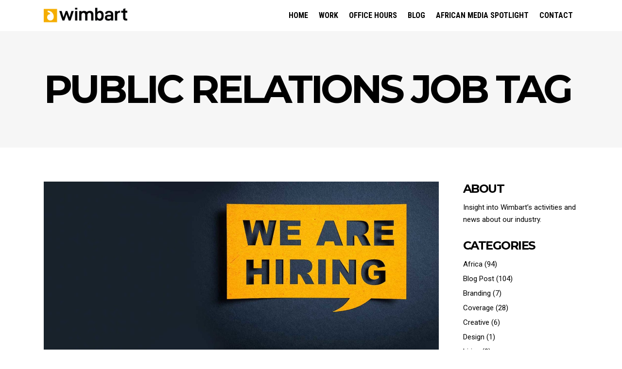

--- FILE ---
content_type: text/html; charset=UTF-8
request_url: https://wimbart.com/tag/public-relations-job/
body_size: 17474
content:
<!DOCTYPE html><html lang="en-US"><head><meta property="og:url" content="https://wimbart.com/tag/public-relations-job"/><meta property="og:type" content="article"/><meta property="og:title" content="Wimbart"/><meta property="og:description" content="Wimbart"/><meta property="og:image" content="https://wimbart.com/wp-content/themes/tahoe/assets/img/open_graph.jpg"/><meta charset="UTF-8"/><link rel="profile" href="http://gmpg.org/xfn/11"/><meta name="viewport" content="width=device-width,initial-scale=1,user-scalable=yes"><title>Public Relations Job &#8211; Wimbart</title><meta name='robots' content='max-image-preview:large' /><style>img:is([sizes="auto" i], [sizes^="auto," i]) { contain-intrinsic-size: 3000px 1500px }</style><link rel='dns-prefetch' href='//fonts.googleapis.com' /><link rel="alternate" type="application/rss+xml" title="Wimbart &raquo; Feed" href="https://wimbart.com/feed/" /><link rel="alternate" type="application/rss+xml" title="Wimbart &raquo; Comments Feed" href="https://wimbart.com/comments/feed/" /><link rel="alternate" type="application/rss+xml" title="Wimbart &raquo; Public Relations Job Tag Feed" href="https://wimbart.com/tag/public-relations-job/feed/" /><style id="litespeed-ccss">a,body{color:#000}img{max-width:100%}.clearfix:after,.edgtf-container:after{clear:both}a,body,div,h1,h3,html,i,li,p,span,ul{background:0 0;border:0;margin:0;outline:0;padding:0;vertical-align:baseline}body{background-color:#fff}a img{border:none}ul{margin:15px 0}article,aside,header,nav{display:block}img{height:auto}.clearfix:after,.clearfix:before{content:" ";display:table}html{overflow-y:scroll!important}body{font-family:Roboto,sans-serif;font-size:15px;font-weight:400;line-height:25px;overflow-x:hidden!important;-webkit-font-smoothing:antialiased}h1,h3{font-family:'Roboto Condensed',sans-serif;font-weight:700;text-transform:uppercase}h1{font-size:50px;line-height:1.24em}h3{font-size:24px;line-height:1.25em}h1,h3{color:#000;margin:25px 0}a{text-decoration:none}p{margin:10px 0}ul{list-style-position:inside}ul ul{margin:0;padding:0 0 0 15px}.edgtf-wrapper{position:relative;left:0;z-index:1000}.edgtf-wrapper .edgtf-wrapper-inner{width:100%;overflow:hidden}.edgtf-content{position:relative;margin-top:0;background-color:#fff;z-index:100}.edgtf-container:after,.edgtf-container:before{content:" ";display:table}.edgtf-container{z-index:100;position:relative}.edgtf-container{width:100%;padding:0}.edgtf-vertical-align-containers .edgtf-position-left-inner,.edgtf-vertical-align-containers .edgtf-position-right-inner{display:inline-block;vertical-align:middle}.edgtf-container-inner{width:1100px;margin:0 auto;box-sizing:border-box}.edgtf-content .edgtf-content-inner>.edgtf-container>.edgtf-container-inner{padding-top:70px;padding-bottom:40px}@media only screen and (min-width:1400px){.edgtf-grid-1300 .edgtf-container-inner,.edgtf-grid-1300 .edgtf-grid{width:1300px}}.edgtf-grid{margin:0 auto;width:1100px}.edgtf-vertical-align-containers{position:relative;width:100%;height:100%;padding:0 20px;box-sizing:border-box}.edgtf-vertical-align-containers .edgtf-position-left{position:relative;height:100%;float:left;z-index:2}.edgtf-vertical-align-containers .edgtf-position-right{position:relative;height:100%;float:right;text-align:right;z-index:2}.edgtf-vertical-align-containers .edgtf-position-left:before,.edgtf-vertical-align-containers .edgtf-position-right:before{content:"";height:100%;display:inline-block;vertical-align:middle;margin-right:0}.edgtf-grid-col-3:after,.edgtf-grid-col-3:before,.edgtf-grid-col-9:after,.edgtf-grid-col-9:before,.edgtf-grid-row:after,.edgtf-grid-row:before{content:" ";display:table}.edgtf-grid-row{margin-left:-15px;margin-right:-15px}.edgtf-grid-row:after{clear:both}.edgtf-grid-large-gutter{margin-left:-25px;margin-right:-25px}.edgtf-grid-large-gutter>div{padding-left:25px;padding-right:25px}.edgtf-grid-col-3,.edgtf-grid-col-9{min-height:1px;padding-left:15px;padding-right:15px;position:relative;box-sizing:border-box}.edgtf-grid-col-3{float:left;width:25%}.edgtf-grid-col-3:after{clear:both}@media only screen and (max-width:1024px){.edgtf-grid-col-3{width:100%;float:none}}.edgtf-grid-col-9{float:left;width:75%}.edgtf-grid-col-9:after{clear:both}@media only screen and (max-width:1024px){.edgtf-grid-col-9{width:100%;float:none}}#edgtf-back-to-top>span{background-color:#000;border:1px solid #000}#edgtf-back-to-top{position:fixed;width:41px;right:25px;bottom:25px;margin:0;z-index:10000;opacity:0;visibility:hidden}#edgtf-back-to-top>span{position:relative;display:block;width:39px;height:39px;line-height:40px;font-size:15px;text-align:center;color:#fff;overflow:hidden}#edgtf-back-to-top>span:after{content:'';position:absolute;z-index:1;top:12px;left:19px;height:0;width:0;opacity:0;border:1px solid #000}aside.edgtf-sidebar{position:relative;z-index:11;margin:0 0 60px}@media only screen and (max-width:1024px){aside.edgtf-sidebar{margin:44px 0 45px}}aside.edgtf-sidebar .widget{margin-bottom:26px}.widget{margin:0 0 35px}.widget .edgtf-widget-title{margin:0 0 11px}.widget ul{padding:0;margin:0;list-style:none}.widget ul li{margin:0 0 10px}.widget.widget_categories .edgtf-widget-title{margin-bottom:8px}.widget.widget_categories ul li{margin:0;padding:4px 0;line-height:22px}.edgtf-page-header .edgtf-menu-area .edgtf-logo-wrapper a{max-height:80px}.edgtf-blog-holder,.edgtf-blog-holder article,.edgtf-blog-holder article .edgtf-post-content,.edgtf-blog-holder article .edgtf-post-image{display:inline-block;position:relative;vertical-align:middle}.edgtf-blog-holder{width:100%;margin:0 0 42px;clear:both;box-sizing:border-box}.edgtf-blog-holder article{width:100%;box-sizing:border-box}.edgtf-blog-holder article .edgtf-post-content{width:100%}.edgtf-blog-holder article .edgtf-post-image{max-width:100%}.edgtf-blog-holder article .edgtf-post-image img{display:block}.edgtf-blog-holder article .edgtf-post-text{position:relative;display:inline-block;width:100%;vertical-align:middle;box-sizing:border-box}.edgtf-blog-holder article .edgtf-post-info-top{margin-bottom:5px}.edgtf-blog-holder article .edgtf-post-info-top>div{position:relative;display:inline-block;vertical-align:top;padding:0 7px 0 0;color:#000;font-size:13px}.edgtf-blog-holder article .edgtf-post-info-top>div:after{content:'/';position:absolute;top:0;right:-2px}.edgtf-blog-holder article .edgtf-post-info-top>div:last-child{padding:0}.edgtf-blog-holder article .edgtf-post-info-top>div:last-child:after{content:''}.edgtf-blog-holder.edgtf-blog-standard article{margin:0 0 72px;padding:0}.edgtf-blog-holder.edgtf-blog-standard article.edgtf-post-has-media .edgtf-post-heading{margin-bottom:25px}.edgtf-main-menu>ul>li:before{content:''}.edgtf-menu-area-in-grid-border-disable .edgtf-page-header .edgtf-menu-area .edgtf-grid .edgtf-vertical-align-containers{border:none}.edgtf-page-header{position:relative;display:inline-block;width:100%;vertical-align:middle;margin:0;padding:0;z-index:110;box-sizing:border-box}.edgtf-page-header a img{display:block}.edgtf-page-header .edgtf-vertical-align-containers{padding:0 70px}.edgtf-page-header .edgtf-grid{height:100%}.edgtf-page-header .edgtf-grid .edgtf-vertical-align-containers{padding:0}.edgtf-page-header .edgtf-menu-area{position:relative;height:80px;background-color:#fff;box-sizing:border-box}.edgtf-menu-area-shadow-disable .edgtf-page-header .edgtf-menu-area,.edgtf-menu-area-shadow-disable .edgtf-page-header .edgtf-menu-area .edgtf-grid .edgtf-vertical-align-containers{box-shadow:none}.edgtf-logo-wrapper{display:inline-block;vertical-align:middle;line-height:1}.edgtf-logo-wrapper a{position:relative;display:inline-block;vertical-align:top;max-width:100%}.edgtf-logo-wrapper a img{height:100%;width:auto}.edgtf-logo-wrapper a img.edgtf-normal-logo{opacity:1}.edgtf-logo-wrapper a img.edgtf-dark-logo{opacity:0;-webkit-transform:translateY(-100%);-moz-transform:translateY(-100%);transform:translateY(-100%)}.edgtf-logo-wrapper a img.edgtf-light-logo{opacity:0;-webkit-transform:translateY(-200%);-moz-transform:translateY(-200%);transform:translateY(-200%)}.edgtf-main-menu{position:relative;display:inline-block;vertical-align:middle;height:100%;width:auto}.edgtf-main-menu ul{list-style:none;margin:0;padding:0;text-align:left}.edgtf-main-menu ul li{position:relative;display:inline-block;float:left;padding:0;margin:0}.edgtf-main-menu ul li a{font-size:15px;line-height:21px;color:#000}.edgtf-main-menu ul li a i:before{margin:0 7px 0 0}.edgtf-main-menu>ul{position:relative;display:inline-block;width:100%;vertical-align:middle;height:100%}.edgtf-main-menu>ul>li{position:relative;display:-webkit-box;display:-webkit-flex;display:-ms-flexbox;display:flex;-webkit-box-align:center;-webkit-align-items:center;-ms-flex-align:center;align-items:center;height:100%}.edgtf-main-menu>ul>li>a{position:relative;display:inline-block;width:100%;vertical-align:top;padding:0 11px;color:#000;font-family:"Roboto Condensed",sans-serif;font-size:16px;line-height:24px;font-weight:700;text-transform:uppercase;box-sizing:border-box}.edgtf-main-menu>ul>li>a>span.item_outer{position:relative;display:block}.edgtf-main-menu>ul>li>a>span.item_outer .item_text{position:relative;display:inline-block;vertical-align:top}.edgtf-main-menu>ul>li.has_sub>a .edgtf-menu-arrow{display:none}.edgtf-main-menu>ul>li:before{position:absolute;display:block;top:0;left:0;width:0;height:3px;background-color:#000}.edgtf-drop-down .second{position:absolute;display:block;left:-29px;top:100%;visibility:hidden;overflow:hidden;opacity:0;z-index:10}.edgtf-drop-down .second .inner{position:relative;display:block;padding:0;margin:0;z-index:997;box-shadow:0 5px 5px 0 rgba(0,0,0,.03)}.edgtf-drop-down .second .inner ul li{display:block;float:none;height:auto}.edgtf-drop-down .second .inner ul li a{display:block;float:none;margin:0;padding:5px 20px 5px 40px}.edgtf-drop-down .second .inner ul li a .item_outer{position:relative;display:block;overflow:hidden;padding:0 20px 0 0;box-sizing:border-box}.edgtf-drop-down .second .inner ul li a .item_outer:before{position:absolute;top:-1px;font-family:Ionicons;font-weight:400;font-style:normal;text-rendering:auto;-webkit-font-smoothing:antialiased;-moz-osx-font-smoothing:grayscale}.edgtf-drop-down .second .inner ul li a .item_outer:before{content:'\f2f4';left:-20px;width:20px;color:inherit;font-size:18px;line-height:inherit}.edgtf-drop-down .narrow .second .inner ul{position:relative;display:inline-block;vertical-align:middle;background-color:#fff;padding:27px 0 29px}.edgtf-drop-down .narrow .second .inner ul li{width:236px}.edgtf-drop-down.edgtf-sticky-nav .second .inner{box-shadow:5px 5px 5px 0 rgba(0,0,0,.03)}.edgtf-header-standard .edgtf-menu-area.edgtf-menu-right .edgtf-main-menu{width:auto}.edgtf-header-standard .edgtf-menu-area.edgtf-menu-right .edgtf-vertical-align-containers .edgtf-position-right-inner{height:100%}.edgtf-mobile-header{position:relative;display:none;z-index:110}.edgtf-mobile-header .edgtf-mobile-header-inner{position:relative;height:70px;background-color:#fff;border-bottom:1px solid #000;box-sizing:border-box}.edgtf-mobile-header .edgtf-mobile-header-inner .edgtf-mobile-header-holder{position:relative;z-index:2;height:100%}.edgtf-mobile-header .edgtf-grid{height:100%}.edgtf-mobile-header .edgtf-vertical-align-containers{padding:0}.edgtf-mobile-header .edgtf-vertical-align-containers .edgtf-position-right{max-width:80%}.edgtf-mobile-header .edgtf-mobile-logo-wrapper a{display:block}.edgtf-mobile-header .edgtf-mobile-logo-wrapper img{display:block;height:100%;width:auto}.edgtf-mobile-header .edgtf-mobile-menu-opener{position:relative;display:inline-block;vertical-align:middle;z-index:2}.edgtf-mobile-header .edgtf-mobile-menu-opener a{display:table;height:100%}.edgtf-mobile-header .edgtf-mobile-menu-opener a>*{position:relative;display:table-cell;vertical-align:middle;line-height:1em}.edgtf-mobile-header .edgtf-mobile-menu-opener.edgtf-mobile-menu-opener-predefined{line-height:1}.edgtf-mobile-header .edgtf-mobile-menu-opener.edgtf-mobile-menu-opener-predefined .edgtf-hm-lines{position:relative;display:block;width:52px;height:17px}.edgtf-mobile-header .edgtf-mobile-menu-opener.edgtf-mobile-menu-opener-predefined .edgtf-hm-lines .edgtf-hm-line{position:absolute;left:0;height:1px;width:50%;background-color:currentColor;border-radius:12px}.edgtf-mobile-header .edgtf-mobile-menu-opener.edgtf-mobile-menu-opener-predefined .edgtf-hm-lines .edgtf-hm-line.edgtf-line-1{top:0}.edgtf-mobile-header .edgtf-mobile-menu-opener.edgtf-mobile-menu-opener-predefined .edgtf-hm-lines .edgtf-hm-line.edgtf-line-2{top:8px;width:100%}.edgtf-mobile-header .edgtf-mobile-menu-opener.edgtf-mobile-menu-opener-predefined .edgtf-hm-lines .edgtf-hm-line.edgtf-line-3{right:0;bottom:0;left:auto}.edgtf-mobile-header .edgtf-mobile-nav{display:none;width:100%;background-color:#fff;border-bottom:1px solid #000}.edgtf-mobile-header .edgtf-mobile-nav ul{padding:0;margin:0;list-style-type:none}.edgtf-mobile-header .edgtf-mobile-nav ul li{position:relative;padding:0;margin:0;-webkit-transform:translateZ(0)}.edgtf-mobile-header .edgtf-mobile-nav ul li a{position:relative;display:block;padding:9px 0;margin:0;font-size:15px;line-height:23px;color:#000;border-bottom:1px solid #000}.edgtf-mobile-header .edgtf-mobile-nav .mobile_arrow .fa-angle-down{display:none}.edgtf-mobile-header .edgtf-mobile-nav ul ul{display:none;margin-left:15px}.edgtf-mobile-header .edgtf-mobile-nav .edgtf-grid>ul>li>a{font-family:"Roboto Condensed",sans-serif;font-size:16px;font-weight:700;text-transform:uppercase}.edgtf-mobile-header .edgtf-mobile-nav .mobile_arrow{position:absolute;right:0;top:0;width:50px;height:auto;padding:9px 12px 9px 0;font-size:15px;line-height:inherit;text-align:right;box-sizing:border-box}.edgtf-mobile-header .edgtf-mobile-nav .mobile_arrow .edgtf-sub-arrow{line-height:1}.edgtf-mobile-header .edgtf-mobile-nav>.edgtf-grid>ul>li:last-child>a{border-bottom:none}.edgtf-sticky-header{position:fixed;top:0;left:0;height:70px;width:100%;z-index:100;-webkit-backface-visibility:hidden;-webkit-transform:translateY(-100%);-moz-transform:translateY(-100%);transform:translateY(-100%)}.edgtf-sticky-header .edgtf-grid{height:100%!important}.edgtf-sticky-header .edgtf-sticky-holder{position:relative;height:100%;z-index:2;background-color:#fff;border-bottom:1px solid #000;box-sizing:border-box}.edgtf-sticky-header .edgtf-sticky-holder .edgtf-logo-wrapper a{max-height:70px}.edgtf-sticky-header .edgtf-sticky-holder .edgtf-vertical-align-containers{padding:0 70px}.edgtf-sticky-header .edgtf-sticky-holder.edgtf-menu-right .edgtf-main-menu{width:auto}.edgtf-sticky-header .edgtf-sticky-holder.edgtf-menu-right .edgtf-vertical-align-containers .edgtf-position-right-inner{height:100%}.edgtf-title-holder{position:relative;display:inline-block;width:100%;vertical-align:middle;height:240px;background-color:#f6f6f6;background-position:center 0;background-repeat:no-repeat;z-index:101}.edgtf-title-holder .edgtf-title-wrapper{position:relative;display:table;table-layout:fixed;height:100%;width:100%}.edgtf-title-holder .edgtf-title-inner{position:relative;display:table-cell;height:100%;width:100%;vertical-align:middle}.edgtf-title-holder.edgtf-standard-type .edgtf-page-title{margin:0;font-size:80px}.fa{-moz-osx-font-smoothing:grayscale;-webkit-font-smoothing:antialiased;display:inline-block;font-style:normal;font-variant:normal;text-rendering:auto;line-height:1}.fa-angle-down:before{content:"\f107"}.fa-angle-right:before{content:"\f105"}.fa-angle-up:before{content:"\f106"}.fa{font-family:Font Awesome\ 5 Free}.fa{font-weight:900}h1{color:#000;font-family:Montserrat;letter-spacing:-.0625em;text-transform:uppercase}h3{color:#000;font-family:Montserrat;letter-spacing:-.0625em;text-transform:uppercase}.edgtf-page-header .edgtf-sticky-header .edgtf-sticky-holder{background-color:rgba(255,255,255,1)}.edgtf-page-header .edgtf-sticky-header .edgtf-sticky-holder{border-color:#000}.edgtf-page-header .edgtf-sticky-header{height:64px}.edgtf-page-header .edgtf-sticky-header .edgtf-logo-wrapper a{max-height:64px}.edgtf-sticky-header .edgtf-sticky-holder .edgtf-vertical-align-containers{padding-left:0;padding-right:0}.edgtf-page-header .edgtf-menu-area{height:64px!important}.edgtf-page-header .edgtf-menu-area .edgtf-grid .edgtf-vertical-align-containers{background-color:rgba(255,255,255,1);box-shadow:0px 1px 3px rgba(0,0,0,.15)}.edgtf-main-menu>ul>li>a{color:#000}@media only screen and (max-width:1200px){.edgtf-container-inner,.edgtf-grid{width:950px}}@media only screen and (max-width:1024px){body:not(.edgtf-content-is-behind-header):not(.error404) .edgtf-content{margin-top:0!important}.edgtf-container-inner,.edgtf-grid{width:768px}}@media only screen and (max-width:768px){.edgtf-container-inner,.edgtf-grid{width:600px}}@media only screen and (max-width:680px){.edgtf-container-inner,.edgtf-grid{width:420px}}@media only screen and (max-width:480px){.edgtf-container-inner,.edgtf-grid{width:300px}}@media only screen and (max-width:320px){.edgtf-container-inner,.edgtf-grid{width:90%}}@media only screen and (max-width:1024px){.edgtf-page-header{display:none}.edgtf-mobile-header{display:block}}@media only screen and (max-width:1024px){.edgtf-title-holder.edgtf-title-va-header-bottom{height:auto!important}.edgtf-title-holder.edgtf-title-va-header-bottom .edgtf-title-wrapper{padding-top:0!important}}html{scroll-behavior:smooth}.edgtf-logo-wrapper>a{max-height:32px!important}.edgtf-mobile-logo-wrapper>a{max-height:40px!important}.edgtf-post-image,.edgtf-post-image img{width:100%}</style><script>!function(a){"use strict";var b=function(b,c,d){function e(a){return h.body?a():void setTimeout(function(){e(a)})}function f(){i.addEventListener&&i.removeEventListener("load",f),i.media=d||"all"}var g,h=a.document,i=h.createElement("link");if(c)g=c;else{var j=(h.body||h.getElementsByTagName("head")[0]).childNodes;g=j[j.length-1]}var k=h.styleSheets;i.rel="stylesheet",i.href=b,i.media="only x",e(function(){g.parentNode.insertBefore(i,c?g:g.nextSibling)});var l=function(a){for(var b=i.href,c=k.length;c--;)if(k[c].href===b)return a();setTimeout(function(){l(a)})};return i.addEventListener&&i.addEventListener("load",f),i.onloadcssdefined=l,l(f),i};"undefined"!=typeof exports?exports.loadCSS=b:a.loadCSS=b}("undefined"!=typeof global?global:this);!function(a){if(a.loadCSS){var b=loadCSS.relpreload={};if(b.support=function(){try{return a.document.createElement("link").relList.supports("preload")}catch(b){return!1}},b.poly=function(){for(var b=a.document.getElementsByTagName("link"),c=0;c<b.length;c++){var d=b[c];"preload"===d.rel&&"style"===d.getAttribute("as")&&(a.loadCSS(d.href,d,d.getAttribute("media")),d.rel=null)}},!b.support()){b.poly();var c=a.setInterval(b.poly,300);a.addEventListener&&a.addEventListener("load",function(){b.poly(),a.clearInterval(c)}),a.attachEvent&&a.attachEvent("onload",function(){a.clearInterval(c)})}}}(this);</script> <link data-optimized="1" data-asynced="1" as="style" onload="this.onload=null;this.rel='stylesheet'"  rel='preload' id='wp-block-library-css' href='https://wimbart.com/wp-content/litespeed/css/6ac25a98eb55bd5a808f9d2b322a6d8f.css?ver=44888' type='text/css' media='all' /><noscript><link data-optimized="1" rel='stylesheet' href='https://wimbart.com/wp-content/litespeed/css/6ac25a98eb55bd5a808f9d2b322a6d8f.css?ver=44888' type='text/css' media='all' /></noscript><style id='classic-theme-styles-inline-css' type='text/css'>/*! This file is auto-generated */
.wp-block-button__link{color:#fff;background-color:#32373c;border-radius:9999px;box-shadow:none;text-decoration:none;padding:calc(.667em + 2px) calc(1.333em + 2px);font-size:1.125em}.wp-block-file__button{background:#32373c;color:#fff;text-decoration:none}</style><style id='global-styles-inline-css' type='text/css'>:root{--wp--preset--aspect-ratio--square: 1;--wp--preset--aspect-ratio--4-3: 4/3;--wp--preset--aspect-ratio--3-4: 3/4;--wp--preset--aspect-ratio--3-2: 3/2;--wp--preset--aspect-ratio--2-3: 2/3;--wp--preset--aspect-ratio--16-9: 16/9;--wp--preset--aspect-ratio--9-16: 9/16;--wp--preset--color--black: #000000;--wp--preset--color--cyan-bluish-gray: #abb8c3;--wp--preset--color--white: #ffffff;--wp--preset--color--pale-pink: #f78da7;--wp--preset--color--vivid-red: #cf2e2e;--wp--preset--color--luminous-vivid-orange: #ff6900;--wp--preset--color--luminous-vivid-amber: #fcb900;--wp--preset--color--light-green-cyan: #7bdcb5;--wp--preset--color--vivid-green-cyan: #00d084;--wp--preset--color--pale-cyan-blue: #8ed1fc;--wp--preset--color--vivid-cyan-blue: #0693e3;--wp--preset--color--vivid-purple: #9b51e0;--wp--preset--gradient--vivid-cyan-blue-to-vivid-purple: linear-gradient(135deg,rgba(6,147,227,1) 0%,rgb(155,81,224) 100%);--wp--preset--gradient--light-green-cyan-to-vivid-green-cyan: linear-gradient(135deg,rgb(122,220,180) 0%,rgb(0,208,130) 100%);--wp--preset--gradient--luminous-vivid-amber-to-luminous-vivid-orange: linear-gradient(135deg,rgba(252,185,0,1) 0%,rgba(255,105,0,1) 100%);--wp--preset--gradient--luminous-vivid-orange-to-vivid-red: linear-gradient(135deg,rgba(255,105,0,1) 0%,rgb(207,46,46) 100%);--wp--preset--gradient--very-light-gray-to-cyan-bluish-gray: linear-gradient(135deg,rgb(238,238,238) 0%,rgb(169,184,195) 100%);--wp--preset--gradient--cool-to-warm-spectrum: linear-gradient(135deg,rgb(74,234,220) 0%,rgb(151,120,209) 20%,rgb(207,42,186) 40%,rgb(238,44,130) 60%,rgb(251,105,98) 80%,rgb(254,248,76) 100%);--wp--preset--gradient--blush-light-purple: linear-gradient(135deg,rgb(255,206,236) 0%,rgb(152,150,240) 100%);--wp--preset--gradient--blush-bordeaux: linear-gradient(135deg,rgb(254,205,165) 0%,rgb(254,45,45) 50%,rgb(107,0,62) 100%);--wp--preset--gradient--luminous-dusk: linear-gradient(135deg,rgb(255,203,112) 0%,rgb(199,81,192) 50%,rgb(65,88,208) 100%);--wp--preset--gradient--pale-ocean: linear-gradient(135deg,rgb(255,245,203) 0%,rgb(182,227,212) 50%,rgb(51,167,181) 100%);--wp--preset--gradient--electric-grass: linear-gradient(135deg,rgb(202,248,128) 0%,rgb(113,206,126) 100%);--wp--preset--gradient--midnight: linear-gradient(135deg,rgb(2,3,129) 0%,rgb(40,116,252) 100%);--wp--preset--font-size--small: 13px;--wp--preset--font-size--medium: 20px;--wp--preset--font-size--large: 36px;--wp--preset--font-size--x-large: 42px;--wp--preset--spacing--20: 0.44rem;--wp--preset--spacing--30: 0.67rem;--wp--preset--spacing--40: 1rem;--wp--preset--spacing--50: 1.5rem;--wp--preset--spacing--60: 2.25rem;--wp--preset--spacing--70: 3.38rem;--wp--preset--spacing--80: 5.06rem;--wp--preset--shadow--natural: 6px 6px 9px rgba(0, 0, 0, 0.2);--wp--preset--shadow--deep: 12px 12px 50px rgba(0, 0, 0, 0.4);--wp--preset--shadow--sharp: 6px 6px 0px rgba(0, 0, 0, 0.2);--wp--preset--shadow--outlined: 6px 6px 0px -3px rgba(255, 255, 255, 1), 6px 6px rgba(0, 0, 0, 1);--wp--preset--shadow--crisp: 6px 6px 0px rgba(0, 0, 0, 1);}:where(.is-layout-flex){gap: 0.5em;}:where(.is-layout-grid){gap: 0.5em;}body .is-layout-flex{display: flex;}.is-layout-flex{flex-wrap: wrap;align-items: center;}.is-layout-flex > :is(*, div){margin: 0;}body .is-layout-grid{display: grid;}.is-layout-grid > :is(*, div){margin: 0;}:where(.wp-block-columns.is-layout-flex){gap: 2em;}:where(.wp-block-columns.is-layout-grid){gap: 2em;}:where(.wp-block-post-template.is-layout-flex){gap: 1.25em;}:where(.wp-block-post-template.is-layout-grid){gap: 1.25em;}.has-black-color{color: var(--wp--preset--color--black) !important;}.has-cyan-bluish-gray-color{color: var(--wp--preset--color--cyan-bluish-gray) !important;}.has-white-color{color: var(--wp--preset--color--white) !important;}.has-pale-pink-color{color: var(--wp--preset--color--pale-pink) !important;}.has-vivid-red-color{color: var(--wp--preset--color--vivid-red) !important;}.has-luminous-vivid-orange-color{color: var(--wp--preset--color--luminous-vivid-orange) !important;}.has-luminous-vivid-amber-color{color: var(--wp--preset--color--luminous-vivid-amber) !important;}.has-light-green-cyan-color{color: var(--wp--preset--color--light-green-cyan) !important;}.has-vivid-green-cyan-color{color: var(--wp--preset--color--vivid-green-cyan) !important;}.has-pale-cyan-blue-color{color: var(--wp--preset--color--pale-cyan-blue) !important;}.has-vivid-cyan-blue-color{color: var(--wp--preset--color--vivid-cyan-blue) !important;}.has-vivid-purple-color{color: var(--wp--preset--color--vivid-purple) !important;}.has-black-background-color{background-color: var(--wp--preset--color--black) !important;}.has-cyan-bluish-gray-background-color{background-color: var(--wp--preset--color--cyan-bluish-gray) !important;}.has-white-background-color{background-color: var(--wp--preset--color--white) !important;}.has-pale-pink-background-color{background-color: var(--wp--preset--color--pale-pink) !important;}.has-vivid-red-background-color{background-color: var(--wp--preset--color--vivid-red) !important;}.has-luminous-vivid-orange-background-color{background-color: var(--wp--preset--color--luminous-vivid-orange) !important;}.has-luminous-vivid-amber-background-color{background-color: var(--wp--preset--color--luminous-vivid-amber) !important;}.has-light-green-cyan-background-color{background-color: var(--wp--preset--color--light-green-cyan) !important;}.has-vivid-green-cyan-background-color{background-color: var(--wp--preset--color--vivid-green-cyan) !important;}.has-pale-cyan-blue-background-color{background-color: var(--wp--preset--color--pale-cyan-blue) !important;}.has-vivid-cyan-blue-background-color{background-color: var(--wp--preset--color--vivid-cyan-blue) !important;}.has-vivid-purple-background-color{background-color: var(--wp--preset--color--vivid-purple) !important;}.has-black-border-color{border-color: var(--wp--preset--color--black) !important;}.has-cyan-bluish-gray-border-color{border-color: var(--wp--preset--color--cyan-bluish-gray) !important;}.has-white-border-color{border-color: var(--wp--preset--color--white) !important;}.has-pale-pink-border-color{border-color: var(--wp--preset--color--pale-pink) !important;}.has-vivid-red-border-color{border-color: var(--wp--preset--color--vivid-red) !important;}.has-luminous-vivid-orange-border-color{border-color: var(--wp--preset--color--luminous-vivid-orange) !important;}.has-luminous-vivid-amber-border-color{border-color: var(--wp--preset--color--luminous-vivid-amber) !important;}.has-light-green-cyan-border-color{border-color: var(--wp--preset--color--light-green-cyan) !important;}.has-vivid-green-cyan-border-color{border-color: var(--wp--preset--color--vivid-green-cyan) !important;}.has-pale-cyan-blue-border-color{border-color: var(--wp--preset--color--pale-cyan-blue) !important;}.has-vivid-cyan-blue-border-color{border-color: var(--wp--preset--color--vivid-cyan-blue) !important;}.has-vivid-purple-border-color{border-color: var(--wp--preset--color--vivid-purple) !important;}.has-vivid-cyan-blue-to-vivid-purple-gradient-background{background: var(--wp--preset--gradient--vivid-cyan-blue-to-vivid-purple) !important;}.has-light-green-cyan-to-vivid-green-cyan-gradient-background{background: var(--wp--preset--gradient--light-green-cyan-to-vivid-green-cyan) !important;}.has-luminous-vivid-amber-to-luminous-vivid-orange-gradient-background{background: var(--wp--preset--gradient--luminous-vivid-amber-to-luminous-vivid-orange) !important;}.has-luminous-vivid-orange-to-vivid-red-gradient-background{background: var(--wp--preset--gradient--luminous-vivid-orange-to-vivid-red) !important;}.has-very-light-gray-to-cyan-bluish-gray-gradient-background{background: var(--wp--preset--gradient--very-light-gray-to-cyan-bluish-gray) !important;}.has-cool-to-warm-spectrum-gradient-background{background: var(--wp--preset--gradient--cool-to-warm-spectrum) !important;}.has-blush-light-purple-gradient-background{background: var(--wp--preset--gradient--blush-light-purple) !important;}.has-blush-bordeaux-gradient-background{background: var(--wp--preset--gradient--blush-bordeaux) !important;}.has-luminous-dusk-gradient-background{background: var(--wp--preset--gradient--luminous-dusk) !important;}.has-pale-ocean-gradient-background{background: var(--wp--preset--gradient--pale-ocean) !important;}.has-electric-grass-gradient-background{background: var(--wp--preset--gradient--electric-grass) !important;}.has-midnight-gradient-background{background: var(--wp--preset--gradient--midnight) !important;}.has-small-font-size{font-size: var(--wp--preset--font-size--small) !important;}.has-medium-font-size{font-size: var(--wp--preset--font-size--medium) !important;}.has-large-font-size{font-size: var(--wp--preset--font-size--large) !important;}.has-x-large-font-size{font-size: var(--wp--preset--font-size--x-large) !important;}
:where(.wp-block-post-template.is-layout-flex){gap: 1.25em;}:where(.wp-block-post-template.is-layout-grid){gap: 1.25em;}
:where(.wp-block-columns.is-layout-flex){gap: 2em;}:where(.wp-block-columns.is-layout-grid){gap: 2em;}
:root :where(.wp-block-pullquote){font-size: 1.5em;line-height: 1.6;}</style><link data-optimized="1" data-asynced="1" as="style" onload="this.onload=null;this.rel='stylesheet'"  rel='preload' id='contact-form-7-css' href='https://wimbart.com/wp-content/litespeed/css/0821b1e311e745fc96d063785905c8b7.css?ver=0a634' type='text/css' media='all' /><noscript><link data-optimized="1" rel='stylesheet' href='https://wimbart.com/wp-content/litespeed/css/0821b1e311e745fc96d063785905c8b7.css?ver=0a634' type='text/css' media='all' /></noscript><link data-optimized="1" data-asynced="1" as="style" onload="this.onload=null;this.rel='stylesheet'"  rel='preload' id='rs-plugin-settings-css' href='https://wimbart.com/wp-content/litespeed/css/15f93822df7014d04add4099a8547ead.css?ver=7a242' type='text/css' media='all' /><noscript><link data-optimized="1" rel='stylesheet' href='https://wimbart.com/wp-content/litespeed/css/15f93822df7014d04add4099a8547ead.css?ver=7a242' type='text/css' media='all' /></noscript><style id='rs-plugin-settings-inline-css' type='text/css'>#rs-demo-id {}</style><link data-optimized="1" data-asynced="1" as="style" onload="this.onload=null;this.rel='stylesheet'"  rel='preload' id='tahoe-edge-default-style-css' href='https://wimbart.com/wp-content/litespeed/css/5d4d381db01c452ae6fe8383c381b208.css?ver=60a81' type='text/css' media='all' /><noscript><link data-optimized="1" rel='stylesheet' href='https://wimbart.com/wp-content/litespeed/css/5d4d381db01c452ae6fe8383c381b208.css?ver=60a81' type='text/css' media='all' /></noscript><link data-optimized="1" data-asynced="1" as="style" onload="this.onload=null;this.rel='stylesheet'"  rel='preload' id='tahoe-edge-modules-css' href='https://wimbart.com/wp-content/litespeed/css/cffff5c3273c4c504858fc2fcde77577.css?ver=a7ae9' type='text/css' media='all' /><noscript><link data-optimized="1" rel='stylesheet' href='https://wimbart.com/wp-content/litespeed/css/cffff5c3273c4c504858fc2fcde77577.css?ver=a7ae9' type='text/css' media='all' /></noscript><link data-optimized="1" data-asynced="1" as="style" onload="this.onload=null;this.rel='stylesheet'"  rel='preload' id='edgtf-dripicons-css' href='https://wimbart.com/wp-content/litespeed/css/e218eca7724814421cd75b23d505fef5.css?ver=0d864' type='text/css' media='all' /><noscript><link data-optimized="1" rel='stylesheet' href='https://wimbart.com/wp-content/litespeed/css/e218eca7724814421cd75b23d505fef5.css?ver=0d864' type='text/css' media='all' /></noscript><link data-optimized="1" data-asynced="1" as="style" onload="this.onload=null;this.rel='stylesheet'"  rel='preload' id='edgtf-font_elegant-css' href='https://wimbart.com/wp-content/litespeed/css/48da5b0f50c15d66ce3811b7489d97f5.css?ver=2b36c' type='text/css' media='all' /><noscript><link data-optimized="1" rel='stylesheet' href='https://wimbart.com/wp-content/litespeed/css/48da5b0f50c15d66ce3811b7489d97f5.css?ver=2b36c' type='text/css' media='all' /></noscript><link data-optimized="1" data-asynced="1" as="style" onload="this.onload=null;this.rel='stylesheet'"  rel='preload' id='edgtf-font_awesome-css' href='https://wimbart.com/wp-content/litespeed/css/c62a69e83cbbdcd548fe684a66d6fc30.css?ver=b46a1' type='text/css' media='all' /><noscript><link data-optimized="1" rel='stylesheet' href='https://wimbart.com/wp-content/litespeed/css/c62a69e83cbbdcd548fe684a66d6fc30.css?ver=b46a1' type='text/css' media='all' /></noscript><link data-optimized="1" data-asynced="1" as="style" onload="this.onload=null;this.rel='stylesheet'"  rel='preload' id='edgtf-ion_icons-css' href='https://wimbart.com/wp-content/litespeed/css/d08a27c22f577288eab93bcd4befe9ab.css?ver=eba99' type='text/css' media='all' /><noscript><link data-optimized="1" rel='stylesheet' href='https://wimbart.com/wp-content/litespeed/css/d08a27c22f577288eab93bcd4befe9ab.css?ver=eba99' type='text/css' media='all' /></noscript><link data-optimized="1" data-asynced="1" as="style" onload="this.onload=null;this.rel='stylesheet'"  rel='preload' id='edgtf-linea_icons-css' href='https://wimbart.com/wp-content/litespeed/css/37bc282cba6a11b9f7a9b495b8a3dc01.css?ver=33fe9' type='text/css' media='all' /><noscript><link data-optimized="1" rel='stylesheet' href='https://wimbart.com/wp-content/litespeed/css/37bc282cba6a11b9f7a9b495b8a3dc01.css?ver=33fe9' type='text/css' media='all' /></noscript><link data-optimized="1" data-asynced="1" as="style" onload="this.onload=null;this.rel='stylesheet'"  rel='preload' id='edgtf-linear_icons-css' href='https://wimbart.com/wp-content/litespeed/css/0e1d07f88024ea846da94e9c29439975.css?ver=fc329' type='text/css' media='all' /><noscript><link data-optimized="1" rel='stylesheet' href='https://wimbart.com/wp-content/litespeed/css/0e1d07f88024ea846da94e9c29439975.css?ver=fc329' type='text/css' media='all' /></noscript><link data-optimized="1" data-asynced="1" as="style" onload="this.onload=null;this.rel='stylesheet'"  rel='preload' id='edgtf-simple_line_icons-css' href='https://wimbart.com/wp-content/litespeed/css/02ab986d0e065d2af9cdadf5f8bfa955.css?ver=991cd' type='text/css' media='all' /><noscript><link data-optimized="1" rel='stylesheet' href='https://wimbart.com/wp-content/litespeed/css/02ab986d0e065d2af9cdadf5f8bfa955.css?ver=991cd' type='text/css' media='all' /></noscript><link data-optimized="1" data-asynced="1" as="style" onload="this.onload=null;this.rel='stylesheet'"  rel='preload' id='mediaelement-css' href='https://wimbart.com/wp-content/litespeed/css/271d21948f22d39df6cbbb1cef2ef8ae.css?ver=616e5' type='text/css' media='all' /><noscript><link data-optimized="1" rel='stylesheet' href='https://wimbart.com/wp-content/litespeed/css/271d21948f22d39df6cbbb1cef2ef8ae.css?ver=616e5' type='text/css' media='all' /></noscript><link data-optimized="1" data-asynced="1" as="style" onload="this.onload=null;this.rel='stylesheet'"  rel='preload' id='wp-mediaelement-css' href='https://wimbart.com/wp-content/litespeed/css/09e61d695fa4c801d4587651698ffde9.css?ver=c6137' type='text/css' media='all' /><noscript><link data-optimized="1" rel='stylesheet' href='https://wimbart.com/wp-content/litespeed/css/09e61d695fa4c801d4587651698ffde9.css?ver=c6137' type='text/css' media='all' /></noscript><link data-optimized="1" data-asynced="1" as="style" onload="this.onload=null;this.rel='stylesheet'"  rel='preload' id='tahoe-edge-style-dynamic-css' href='https://wimbart.com/wp-content/litespeed/css/bfa214d3406eff0351c675e560bf735d.css?ver=2ea43' type='text/css' media='all' /><noscript><link data-optimized="1" rel='stylesheet' href='https://wimbart.com/wp-content/litespeed/css/bfa214d3406eff0351c675e560bf735d.css?ver=2ea43' type='text/css' media='all' /></noscript><link data-optimized="1" data-asynced="1" as="style" onload="this.onload=null;this.rel='stylesheet'"  rel='preload' id='tahoe-edge-modules-responsive-css' href='https://wimbart.com/wp-content/litespeed/css/d10f9ab4118bd8a5250127c02b2fe9be.css?ver=6f4c3' type='text/css' media='all' /><noscript><link data-optimized="1" rel='stylesheet' href='https://wimbart.com/wp-content/litespeed/css/d10f9ab4118bd8a5250127c02b2fe9be.css?ver=6f4c3' type='text/css' media='all' /></noscript><link data-optimized="1" data-asynced="1" as="style" onload="this.onload=null;this.rel='stylesheet'"  rel='preload' id='tahoe-edge-style-dynamic-responsive-css' href='https://wimbart.com/wp-content/litespeed/css/86b69ca1a082184c92bccdbffb234d49.css?ver=56259' type='text/css' media='all' /><noscript><link data-optimized="1" rel='stylesheet' href='https://wimbart.com/wp-content/litespeed/css/86b69ca1a082184c92bccdbffb234d49.css?ver=56259' type='text/css' media='all' /></noscript><link data-asynced="1" as="style" onload="this.onload=null;this.rel='stylesheet'"  rel='preload' id='tahoe-edge-google-fonts-css' href='https://fonts.googleapis.com/css?family=Roboto%3A300%2C400%2C400i%2C500%2C700%7CRoboto+Condensed%3A300%2C400%2C400i%2C500%2C700%7CPlayfair+Display%3A300%2C400%2C400i%2C500%2C700%7CMontserrat%3A300%2C400%2C400i%2C500%2C700&#038;subset=latin-ext&#038;ver=1.0.0&#038;display=swap' type='text/css' media='all' /><noscript><link rel='stylesheet' href='https://fonts.googleapis.com/css?family=Roboto%3A300%2C400%2C400i%2C500%2C700%7CRoboto+Condensed%3A300%2C400%2C400i%2C500%2C700%7CPlayfair+Display%3A300%2C400%2C400i%2C500%2C700%7CMontserrat%3A300%2C400%2C400i%2C500%2C700&#038;subset=latin-ext&#038;ver=1.0.0&#038;display=swap' type='text/css' media='all' /></noscript> <script type="text/javascript" src="https://wimbart.com/wp-includes/js/jquery/jquery.min.js?ver=3.7.1" id="jquery-core-js"></script> <script data-optimized="1" type="text/javascript" src="https://wimbart.com/wp-content/litespeed/js/864b56e808d178956edf9f3e0106767a.js?ver=079df" id="jquery-migrate-js"></script> <script data-optimized="1" type="text/javascript" src="https://wimbart.com/wp-content/litespeed/js/0a74049774d6dab1455a585550b86051.js?ver=679df" id="tp-tools-js"></script> <script data-optimized="1" type="text/javascript" src="https://wimbart.com/wp-content/litespeed/js/5aa5995fd988cf76386f5c72eb659bdf.js?ver=ca533" id="revmin-js"></script> <script></script><link rel="https://api.w.org/" href="https://wimbart.com/wp-json/" /><link rel="alternate" title="JSON" type="application/json" href="https://wimbart.com/wp-json/wp/v2/tags/103" /><link rel="EditURI" type="application/rsd+xml" title="RSD" href="https://wimbart.com/xmlrpc.php?rsd" /> <script>(function(i,s,o,g,r,a,m){i['GoogleAnalyticsObject']=r;i[r]=i[r]||function(){
			(i[r].q=i[r].q||[]).push(arguments)},i[r].l=1*new Date();a=s.createElement(o),
			m=s.getElementsByTagName(o)[0];a.async=1;a.src=g;m.parentNode.insertBefore(a,m)
			})(window,document,'script','https://www.google-analytics.com/analytics.js','ga');
			ga('create', 'UA-77846040-1', 'auto');
			ga('set', 'anonymizeIp', true);
			ga('set', 'forceSSL', true);
			ga('send', 'pageview');</script> <meta name="generator" content="Powered by WPBakery Page Builder - drag and drop page builder for WordPress."/><meta name="generator" content="Powered by Slider Revolution 5.4.8 - responsive, Mobile-Friendly Slider Plugin for WordPress with comfortable drag and drop interface." /><link rel="icon" href="https://wimbart.com/wp-content/uploads/2019/02/cropped-wimbart_icon-32x32.png" sizes="32x32" /><link rel="icon" href="https://wimbart.com/wp-content/uploads/2019/02/cropped-wimbart_icon-192x192.png" sizes="192x192" /><link rel="apple-touch-icon" href="https://wimbart.com/wp-content/uploads/2019/02/cropped-wimbart_icon-180x180.png" /><meta name="msapplication-TileImage" content="https://wimbart.com/wp-content/uploads/2019/02/cropped-wimbart_icon-270x270.png" /> <script type="text/javascript">function setREVStartSize(e){									
						try{ e.c=jQuery(e.c);var i=jQuery(window).width(),t=9999,r=0,n=0,l=0,f=0,s=0,h=0;
							if(e.responsiveLevels&&(jQuery.each(e.responsiveLevels,function(e,f){f>i&&(t=r=f,l=e),i>f&&f>r&&(r=f,n=e)}),t>r&&(l=n)),f=e.gridheight[l]||e.gridheight[0]||e.gridheight,s=e.gridwidth[l]||e.gridwidth[0]||e.gridwidth,h=i/s,h=h>1?1:h,f=Math.round(h*f),"fullscreen"==e.sliderLayout){var u=(e.c.width(),jQuery(window).height());if(void 0!=e.fullScreenOffsetContainer){var c=e.fullScreenOffsetContainer.split(",");if (c) jQuery.each(c,function(e,i){u=jQuery(i).length>0?u-jQuery(i).outerHeight(!0):u}),e.fullScreenOffset.split("%").length>1&&void 0!=e.fullScreenOffset&&e.fullScreenOffset.length>0?u-=jQuery(window).height()*parseInt(e.fullScreenOffset,0)/100:void 0!=e.fullScreenOffset&&e.fullScreenOffset.length>0&&(u-=parseInt(e.fullScreenOffset,0))}f=u}else void 0!=e.minHeight&&f<e.minHeight&&(f=e.minHeight);e.c.closest(".rev_slider_wrapper").css({height:f})					
						}catch(d){console.log("Failure at Presize of Slider:"+d)}						
					};</script> <style type="text/css" id="wp-custom-css">html {
  scroll-behavior: smooth;
}
.edgtf-logo-wrapper > a {
	max-height: 32px !important;
}
.edgtf-mobile-logo-wrapper > a {
	max-height: 40px !important;
}
footer{
	border-top: 1px solid #000000;
}
.edgtf-fixed-wrapper.fixed{
	border-bottom: 1px solid #000000
}
div.edgtf-blog-list-holder > div > ul > li > div > div > h3{
	font-size: 1rem;
	line-height: initial;
}
.edgtf-post-text-main p a, .edgtf-post-text-main li a{
	font-weight:bold;
	color: #ea4a65;
}
.edgtf-post-text-main p a:hover, .edgtf-post-text-main li a:hover{
	color: #ffc702;
}
.edgtf-post-image, .edgtf-post-image img{
	width: 100%
}
.convoy-logo{
	margin-top: 1em;
  width: 75%;
}</style><noscript><style>.wpb_animate_when_almost_visible { opacity: 1; }</style></noscript></head><body class="archive tag tag-public-relations-job tag-103 wp-theme-tahoe tahoe-core-1.0 tahoe-ver-1.0 edgtf-grid-1300 edgtf-empty-google-api edgtf-wide-dropdown-menu-in-grid edgtf-sticky-header-on-scroll-down-up edgtf-dropdown-animate-height edgtf-header-standard edgtf-menu-area-shadow-disable edgtf-menu-area-in-grid-border-disable edgtf-header-menu-area-in-grid-padding edgtf-logo-area-border-disable edgtf-logo-area-in-grid-border-disable edgtf-header-vertical-shadow-disable edgtf-header-vertical-border-disable edgtf-default-mobile-header edgtf-sticky-up-mobile-header wpb-js-composer js-comp-ver-7.1 vc_responsive" itemscope itemtype="http://schema.org/WebPage"><div class="edgtf-wrapper"><div class="edgtf-wrapper-inner"><header class="edgtf-page-header"><div class="edgtf-menu-area edgtf-menu-right"><div class="edgtf-grid"><div class="edgtf-vertical-align-containers"><div class="edgtf-position-left"><div class="edgtf-position-left-inner"><div class="edgtf-logo-wrapper">
<a itemprop="url" href="https://wimbart.com/" style="height: 74px;">
<img itemprop="image" class="edgtf-normal-logo" src="https://wimbart.com/wp-content/uploads/2019/02/gif-wimbart-updated-1-1.gif" width="800" height="149"  alt="logo"/>
<img itemprop="image" class="edgtf-dark-logo" src="https://wimbart.com/wp-content/uploads/2019/02/wimbart_dark.png" width="800" height="149"  alt="dark logo"/>			<img itemprop="image" class="edgtf-light-logo" src="https://wimbart.com/wp-content/uploads/2019/02/wimbart_light.png" width="800" height="149"  alt="light logo"/>		</a></div></div></div><div class="edgtf-position-right"><div class="edgtf-position-right-inner"><nav class="edgtf-main-menu edgtf-drop-down edgtf-default-nav"><ul id="menu-default" class="clearfix"><li id="nav-menu-item-65" class="menu-item menu-item-type-post_type menu-item-object-page menu-item-home menu-item-has-children  has_sub narrow"><a href="https://wimbart.com/" class=""><span class="item_outer"><span class="item_text">Home</span><i class="edgtf-menu-arrow fa fa-angle-down"></i></span></a><div class="second"><div class="inner"><ul><li id="nav-menu-item-2827" class="menu-item menu-item-type-custom menu-item-object-custom "><a href="/#about-about" class=""><span class="item_outer"><span class="item_text">Who we are</span></span></a></li><li id="nav-menu-item-2826" class="menu-item menu-item-type-custom menu-item-object-custom "><a href="/#about-process" class=""><span class="item_outer"><span class="item_text">Process</span></span></a></li><li id="nav-menu-item-2825" class="menu-item menu-item-type-custom menu-item-object-custom "><a href="/#about-team" class=""><span class="item_outer"><span class="item_text">Team</span></span></a></li><li id="nav-menu-item-2828" class="menu-item menu-item-type-custom menu-item-object-custom "><a href="/#about-clients" class=""><span class="item_outer"><span class="item_text">Clients</span></span></a></li></ul></div></div></li><li id="nav-menu-item-108" class="menu-item menu-item-type-custom menu-item-object-custom menu-item-has-children  has_sub narrow"><a href="/testimonials" class=""><span class="item_outer"><span class="item_text">Work</span><i class="edgtf-menu-arrow fa fa-angle-down"></i></span></a><div class="second"><div class="inner"><ul><li id="nav-menu-item-102" class="menu-item menu-item-type-post_type menu-item-object-page "></li><li id="nav-menu-item-3010" class="menu-item menu-item-type-post_type menu-item-object-page "><a href="https://wimbart.com/testimonials/" class=""><span class="item_outer"><span class="item_text">Testimonials</span></span></a></li><li id="nav-menu-item-3009" class="menu-item menu-item-type-post_type menu-item-object-page "><a href="https://wimbart.com/case-studies/" class=""><span class="item_outer"><span class="item_text">Case Studies</span></span></a></li></ul></div></div></li><li id="nav-menu-item-4557" class="menu-item menu-item-type-post_type menu-item-object-page  narrow"><a href="https://wimbart.com/office-hours-2022/" class=""><span class="item_outer"><span class="item_text">Office Hours</span></span></a></li><li id="nav-menu-item-134" class="menu-item menu-item-type-post_type menu-item-object-page  narrow"><a href="https://wimbart.com/blog/" class=""><span class="item_outer"><span class="item_text">Blog</span></span></a></li><li id="nav-menu-item-4384" class="menu-item menu-item-type-post_type menu-item-object-page  narrow"><a href="https://wimbart.com/wimbart-african-media-spotlight/" class=""><span class="item_outer"><span class="item_text">African Media Spotlight</span></span></a></li><li id="nav-menu-item-77" class="menu-item menu-item-type-post_type menu-item-object-page  narrow"><a href="https://wimbart.com/contact/" class=""><span class="item_outer"><span class="item_text">Contact</span></span></a></li></ul></nav></div></div></div></div></div><div class="edgtf-sticky-header"><div class="edgtf-sticky-holder edgtf-menu-right"><div class="edgtf-grid"><div class="edgtf-vertical-align-containers"><div class="edgtf-position-left"><div class="edgtf-position-left-inner"><div class="edgtf-logo-wrapper">
<a itemprop="url" href="https://wimbart.com/" style="height: 74px;">
<img itemprop="image" class="edgtf-normal-logo" src="https://wimbart.com/wp-content/uploads/2019/02/gif-wimbart-updated-1-1.gif" width="800" height="149"  alt="logo"/>
<img itemprop="image" class="edgtf-dark-logo" src="https://wimbart.com/wp-content/uploads/2019/02/wimbart_dark.png" width="800" height="149"  alt="dark logo"/>			<img itemprop="image" class="edgtf-light-logo" src="https://wimbart.com/wp-content/uploads/2019/02/wimbart_light.png" width="800" height="149"  alt="light logo"/>		</a></div></div></div><div class="edgtf-position-right"><div class="edgtf-position-right-inner"><nav class="edgtf-main-menu edgtf-drop-down edgtf-sticky-nav"><ul id="menu-default-1" class="clearfix"><li id="sticky-nav-menu-item-65" class="menu-item menu-item-type-post_type menu-item-object-page menu-item-home menu-item-has-children  has_sub narrow"><a href="https://wimbart.com/" class=""><span class="item_outer"><span class="item_text">Home</span><span class="plus"></span><i class="edgtf-menu-arrow fa fa-angle-down"></i></span></a><div class="second"><div class="inner"><ul><li id="sticky-nav-menu-item-2827" class="menu-item menu-item-type-custom menu-item-object-custom "><a href="/#about-about" class=""><span class="item_outer"><span class="item_text">Who we are</span><span class="plus"></span></span></a></li><li id="sticky-nav-menu-item-2826" class="menu-item menu-item-type-custom menu-item-object-custom "><a href="/#about-process" class=""><span class="item_outer"><span class="item_text">Process</span><span class="plus"></span></span></a></li><li id="sticky-nav-menu-item-2825" class="menu-item menu-item-type-custom menu-item-object-custom "><a href="/#about-team" class=""><span class="item_outer"><span class="item_text">Team</span><span class="plus"></span></span></a></li><li id="sticky-nav-menu-item-2828" class="menu-item menu-item-type-custom menu-item-object-custom "><a href="/#about-clients" class=""><span class="item_outer"><span class="item_text">Clients</span><span class="plus"></span></span></a></li></ul></div></div></li><li id="sticky-nav-menu-item-108" class="menu-item menu-item-type-custom menu-item-object-custom menu-item-has-children  has_sub narrow"><a href="/testimonials" class=""><span class="item_outer"><span class="item_text">Work</span><span class="plus"></span><i class="edgtf-menu-arrow fa fa-angle-down"></i></span></a><div class="second"><div class="inner"><ul><li id="sticky-nav-menu-item-102" class="menu-item menu-item-type-post_type menu-item-object-page "></li><li id="sticky-nav-menu-item-3010" class="menu-item menu-item-type-post_type menu-item-object-page "><a href="https://wimbart.com/testimonials/" class=""><span class="item_outer"><span class="item_text">Testimonials</span><span class="plus"></span></span></a></li><li id="sticky-nav-menu-item-3009" class="menu-item menu-item-type-post_type menu-item-object-page "><a href="https://wimbart.com/case-studies/" class=""><span class="item_outer"><span class="item_text">Case Studies</span><span class="plus"></span></span></a></li></ul></div></div></li><li id="sticky-nav-menu-item-4557" class="menu-item menu-item-type-post_type menu-item-object-page  narrow"><a href="https://wimbart.com/office-hours-2022/" class=""><span class="item_outer"><span class="item_text">Office Hours</span><span class="plus"></span></span></a></li><li id="sticky-nav-menu-item-134" class="menu-item menu-item-type-post_type menu-item-object-page  narrow"><a href="https://wimbart.com/blog/" class=""><span class="item_outer"><span class="item_text">Blog</span><span class="plus"></span></span></a></li><li id="sticky-nav-menu-item-4384" class="menu-item menu-item-type-post_type menu-item-object-page  narrow"><a href="https://wimbart.com/wimbart-african-media-spotlight/" class=""><span class="item_outer"><span class="item_text">African Media Spotlight</span><span class="plus"></span></span></a></li><li id="sticky-nav-menu-item-77" class="menu-item menu-item-type-post_type menu-item-object-page  narrow"><a href="https://wimbart.com/contact/" class=""><span class="item_outer"><span class="item_text">Contact</span><span class="plus"></span></span></a></li></ul></nav></div></div></div></div></div></div></header><header class="edgtf-mobile-header"><div class="edgtf-mobile-header-inner"><div class="edgtf-mobile-header-holder"><div class="edgtf-grid"><div class="edgtf-vertical-align-containers"><div class="edgtf-vertical-align-containers"><div class="edgtf-position-left"><div class="edgtf-position-left-inner"><div class="edgtf-mobile-logo-wrapper">
<a itemprop="url" href="https://wimbart.com/" style="height: 63px">
<img itemprop="image" src="https://wimbart.com/wp-content/uploads/2019/02/gif-wimbart-mobile.gif" width="127" height="127"  alt="Mobile Logo"/>
</a></div></div></div><div class="edgtf-position-right"><div class="edgtf-position-right-inner"><div class="edgtf-mobile-menu-opener edgtf-mobile-menu-opener-predefined">
<a href="javascript:void(0)">
<span class="edgtf-mobile-menu-icon">
<span class="edgtf-hm-lines"><span class="edgtf-hm-line edgtf-line-1"></span><span class="edgtf-hm-line edgtf-line-2"></span><span class="edgtf-hm-line edgtf-line-3"></span></span>											</span>
</a></div></div></div></div></div></div></div><nav class="edgtf-mobile-nav"><div class="edgtf-grid"><ul id="menu-default-2" class=""><li id="mobile-menu-item-65" class="menu-item menu-item-type-post_type menu-item-object-page menu-item-home menu-item-has-children  has_sub"><a href="https://wimbart.com/" class=""><span>Home</span></a><span class="mobile_arrow"><i class="edgtf-sub-arrow fa fa-angle-right"></i><i class="fa fa-angle-down"></i></span><ul class="sub_menu"><li id="mobile-menu-item-2827" class="menu-item menu-item-type-custom menu-item-object-custom "><a href="/#about-about" class=""><span>Who we are</span></a></li><li id="mobile-menu-item-2826" class="menu-item menu-item-type-custom menu-item-object-custom "><a href="/#about-process" class=""><span>Process</span></a></li><li id="mobile-menu-item-2825" class="menu-item menu-item-type-custom menu-item-object-custom "><a href="/#about-team" class=""><span>Team</span></a></li><li id="mobile-menu-item-2828" class="menu-item menu-item-type-custom menu-item-object-custom "><a href="/#about-clients" class=""><span>Clients</span></a></li></ul></li><li id="mobile-menu-item-108" class="menu-item menu-item-type-custom menu-item-object-custom menu-item-has-children  has_sub"><a href="/testimonials" class=""><span>Work</span></a><span class="mobile_arrow"><i class="edgtf-sub-arrow fa fa-angle-right"></i><i class="fa fa-angle-down"></i></span><ul class="sub_menu"><li id="mobile-menu-item-102" class="menu-item menu-item-type-post_type menu-item-object-page "></li><li id="mobile-menu-item-3010" class="menu-item menu-item-type-post_type menu-item-object-page "><a href="https://wimbart.com/testimonials/" class=""><span>Testimonials</span></a></li><li id="mobile-menu-item-3009" class="menu-item menu-item-type-post_type menu-item-object-page "><a href="https://wimbart.com/case-studies/" class=""><span>Case Studies</span></a></li></ul></li><li id="mobile-menu-item-4557" class="menu-item menu-item-type-post_type menu-item-object-page "><a href="https://wimbart.com/office-hours-2022/" class=""><span>Office Hours</span></a></li><li id="mobile-menu-item-134" class="menu-item menu-item-type-post_type menu-item-object-page "><a href="https://wimbart.com/blog/" class=""><span>Blog</span></a></li><li id="mobile-menu-item-4384" class="menu-item menu-item-type-post_type menu-item-object-page "><a href="https://wimbart.com/wimbart-african-media-spotlight/" class=""><span>African Media Spotlight</span></a></li><li id="mobile-menu-item-77" class="menu-item menu-item-type-post_type menu-item-object-page "><a href="https://wimbart.com/contact/" class=""><span>Contact</span></a></li></ul></div></nav></div></header><a id='edgtf-back-to-top' href='#'>
<span class="edgtf-icon-stack">
<i class="edgtf-icon-font-awesome fa fa-angle-up "></i>                </span>
</a><div class="edgtf-content" ><div class="edgtf-content-inner"><div class="edgtf-title-holder edgtf-standard-type edgtf-title-va-header-bottom" style="height: 240px" data-height="240"><div class="edgtf-title-wrapper" style="height: 240px"><div class="edgtf-title-inner"><div class="edgtf-grid"><h1 class="edgtf-page-title entry-title" >Public Relations Job Tag</h1></div></div></div></div><div class="edgtf-container"><div class="edgtf-container-inner clearfix"><div class="edgtf-grid-row edgtf-grid-large-gutter"><div class="edgtf-page-content-holder edgtf-grid-col-9"><div class="edgtf-blog-holder edgtf-blog-standard edgtf-blog-pagination-standard" data-blog-type= standard data-next-page= 2 data-max-num-pages= 1 data-post-number= 10 data-excerpt-length= 40 data-archive-tag= 103 ><div class="edgtf-blog-holder-inner"><article id="post-3885" class="edgtf-post-has-media post-3885 post type-post status-publish format-standard has-post-thumbnail hentry category-blog-post category-hiring category-public-relations category-uncategorized tag-jobs tag-public-relations-job"><div class="edgtf-post-content"><div class="edgtf-post-heading"><div class="edgtf-post-image">
<a itemprop="url" href="https://wimbart.com/pr-account-executive-role-wimbart/" title="PR Account Executive role | Wimbart">
<img width="1598" height="698" src="https://wimbart.com/wp-content/uploads/2021/01/Wimbart_We-are-hiring-2.jpg" class="attachment-full size-full wp-post-image" alt="" decoding="async" fetchpriority="high" srcset="https://wimbart.com/wp-content/uploads/2021/01/Wimbart_We-are-hiring-2.jpg 1598w, https://wimbart.com/wp-content/uploads/2021/01/Wimbart_We-are-hiring-2-300x131.jpg 300w, https://wimbart.com/wp-content/uploads/2021/01/Wimbart_We-are-hiring-2-1024x447.jpg 1024w, https://wimbart.com/wp-content/uploads/2021/01/Wimbart_We-are-hiring-2-768x335.jpg 768w, https://wimbart.com/wp-content/uploads/2021/01/Wimbart_We-are-hiring-2-1536x671.jpg 1536w" sizes="(max-width: 1598px) 100vw, 1598px" />					</a></div></div><div class="edgtf-post-text"><div class="edgtf-post-text-inner"><div class="edgtf-post-info-top"><div itemprop="dateCreated" class="edgtf-post-info-date entry-date published updated">
<a itemprop="url" href="https://wimbart.com/2021/05/">
May 4, 2021        </a><meta itemprop="interactionCount" content="UserComments: 0"/></div><div class="edgtf-post-info-category">
<a href="https://wimbart.com/category/blog-post/" rel="category tag">Blog Post</a>, <a href="https://wimbart.com/category/hiring/" rel="category tag">hiring</a>, <a href="https://wimbart.com/category/public-relations/" rel="category tag">Public Relations</a>, <a href="https://wimbart.com/category/uncategorized/" rel="category tag">Uncategorized</a></div><div class="edgtf-tags">
<a href="https://wimbart.com/tag/jobs/" rel="tag">jobs</a>, <a href="https://wimbart.com/tag/public-relations-job/" rel="tag">Public Relations Job</a></div></div><div class="edgtf-post-text-main"><h2 itemprop="name" class="entry-title edgtf-post-title" >
<a itemprop="url" href="https://wimbart.com/pr-account-executive-role-wimbart/" title="PR Account Executive role | Wimbart">
PR Account Executive role | Wimbart            </a></h2><div class="edgtf-post-excerpt-holder"><p itemprop="description" class="edgtf-post-excerpt">
We're growing and we're now on the hunt for a talented PR Account Executive to join our London-based team. Come to Wimbart and you'll get to work with Africa's most exciting, innovative and dynamic technology leaders and entrepreneurs. The work</p></div></div><div class="edgtf-post-info-bottom clearfix"><div class="edgtf-post-info-bottom-left"><div class="edgtf-post-info-author">
<span class="edgtf-post-info-author-text">
By    </span>
<a itemprop="author" class="edgtf-post-info-author-link" href="https://wimbart.com/author/jessica-hope/">
Jessica Hope    </a></div></div><div class="edgtf-post-info-bottom-right"><div class="edgtf-post-read-more-button">
<a itemprop="url" href="https://wimbart.com/pr-account-executive-role-wimbart/" target="_self"  class="edgtf-btn edgtf-btn-medium edgtf-btn-simple edgtf-blog-list-button"  >    <span class="edgtf-btn-text">Read More</span>    </a></div></div></div></div></div></div></article><article id="post-3818" class="edgtf-post-has-media post-3818 post type-post status-publish format-standard has-post-thumbnail hentry category-blog-post category-hiring category-public-relations category-start-up category-technology category-uncategorized tag-jobs tag-public-relations tag-public-relations-job"><div class="edgtf-post-content"><div class="edgtf-post-heading"><div class="edgtf-post-image">
<a itemprop="url" href="https://wimbart.com/new-job-pr-account-manager/" title="New Job &#8211; PR Account Manager">
<img width="1598" height="698" src="https://wimbart.com/wp-content/uploads/2021/01/Wimbart_We-are-hiring-2.jpg" class="attachment-full size-full wp-post-image" alt="" decoding="async" srcset="https://wimbart.com/wp-content/uploads/2021/01/Wimbart_We-are-hiring-2.jpg 1598w, https://wimbart.com/wp-content/uploads/2021/01/Wimbart_We-are-hiring-2-300x131.jpg 300w, https://wimbart.com/wp-content/uploads/2021/01/Wimbart_We-are-hiring-2-1024x447.jpg 1024w, https://wimbart.com/wp-content/uploads/2021/01/Wimbart_We-are-hiring-2-768x335.jpg 768w, https://wimbart.com/wp-content/uploads/2021/01/Wimbart_We-are-hiring-2-1536x671.jpg 1536w" sizes="(max-width: 1598px) 100vw, 1598px" />					</a></div></div><div class="edgtf-post-text"><div class="edgtf-post-text-inner"><div class="edgtf-post-info-top"><div itemprop="dateCreated" class="edgtf-post-info-date entry-date published updated">
<a itemprop="url" href="https://wimbart.com/2021/01/">
January 26, 2021        </a><meta itemprop="interactionCount" content="UserComments: 0"/></div><div class="edgtf-post-info-category">
<a href="https://wimbart.com/category/blog-post/" rel="category tag">Blog Post</a>, <a href="https://wimbart.com/category/hiring/" rel="category tag">hiring</a>, <a href="https://wimbart.com/category/public-relations/" rel="category tag">Public Relations</a>, <a href="https://wimbart.com/category/start-up/" rel="category tag">Start-Up</a>, <a href="https://wimbart.com/category/technology/" rel="category tag">technology</a>, <a href="https://wimbart.com/category/uncategorized/" rel="category tag">Uncategorized</a></div><div class="edgtf-tags">
<a href="https://wimbart.com/tag/jobs/" rel="tag">jobs</a>, <a href="https://wimbart.com/tag/public-relations/" rel="tag">public relations</a>, <a href="https://wimbart.com/tag/public-relations-job/" rel="tag">Public Relations Job</a></div></div><div class="edgtf-post-text-main"><h2 itemprop="name" class="entry-title edgtf-post-title" >
<a itemprop="url" href="https://wimbart.com/new-job-pr-account-manager/" title="New Job &#8211; PR Account Manager">
New Job &#8211; PR Account Manager            </a></h2><div class="edgtf-post-excerpt-holder"><p itemprop="description" class="edgtf-post-excerpt">
Who are we?Wimbart is a boutique public relations company with a heavy emphasis on Africa &amp; emerging markets. We produce hyper-targeted, relevant &amp; meaningful media campaigns for a range of international clients.This is an exciting time for our agency. We've</p></div></div><div class="edgtf-post-info-bottom clearfix"><div class="edgtf-post-info-bottom-left"><div class="edgtf-post-info-author">
<span class="edgtf-post-info-author-text">
By    </span>
<a itemprop="author" class="edgtf-post-info-author-link" href="https://wimbart.com/author/jessica-hope/">
Jessica Hope    </a></div></div><div class="edgtf-post-info-bottom-right"><div class="edgtf-post-read-more-button">
<a itemprop="url" href="https://wimbart.com/new-job-pr-account-manager/" target="_self"  class="edgtf-btn edgtf-btn-medium edgtf-btn-simple edgtf-blog-list-button"  >    <span class="edgtf-btn-text">Read More</span>    </a></div></div></div></div></div></div></article></div></div></div><div class="edgtf-sidebar-holder edgtf-grid-col-3"><aside class="edgtf-sidebar"><div id="text-2" class="widget widget_text"><div class="edgtf-widget-title-holder"><h3 class="edgtf-widget-title">About</h3></div><div class="textwidget"><p>Insight into Wimbart&#8217;s activities and news about our industry.</p></div></div><div id="categories-2" class="widget widget_categories"><div class="edgtf-widget-title-holder"><h3 class="edgtf-widget-title">Categories</h3></div><ul><li class="cat-item cat-item-8"><a href="https://wimbart.com/category/africa/">Africa</a> (94)</li><li class="cat-item cat-item-113"><a href="https://wimbart.com/category/blog-post/">Blog Post</a> (104)</li><li class="cat-item cat-item-49"><a href="https://wimbart.com/category/branding/">Branding</a> (7)</li><li class="cat-item cat-item-15"><a href="https://wimbart.com/category/coverage/">Coverage</a> (28)</li><li class="cat-item cat-item-50"><a href="https://wimbart.com/category/creative/">Creative</a> (6)</li><li class="cat-item cat-item-51"><a href="https://wimbart.com/category/design/">Design</a> (1)</li><li class="cat-item cat-item-44"><a href="https://wimbart.com/category/hiring/">hiring</a> (8)</li><li class="cat-item cat-item-104"><a href="https://wimbart.com/category/office-hours/">Office Hours</a> (10)</li><li class="cat-item cat-item-11"><a href="https://wimbart.com/category/public-relations/">Public Relations</a> (67)</li><li class="cat-item cat-item-13"><a href="https://wimbart.com/category/start-up/">Start-Up</a> (37)</li><li class="cat-item cat-item-101"><a href="https://wimbart.com/category/technology/">technology</a> (42)</li><li class="cat-item cat-item-21"><a href="https://wimbart.com/category/uncategorised/">Uncategorised</a> (3)</li><li class="cat-item cat-item-1"><a href="https://wimbart.com/category/uncategorized/">Uncategorized</a> (25)</li></ul></div><div id="recent-posts-2" class="widget widget_recent_entries"><div class="edgtf-widget-title-holder"><h3 class="edgtf-widget-title">Recent Posts</h3></div><ul><li>
<a href="https://wimbart.com/tomiwa-aladekomo-running-techcabal-talking-founders-off-the-ledge-and-building-a-relentlessly-commercial-media-business/">Tomiwa Aladekomo: Building Big Cabal and the Media Business Behind It</a>
<span class="post-date">January 20, 2026</span></li><li>
<a href="https://wimbart.com/thinking-in-headlines-iyin-aboyeji-on-story-scale-and-conviction/">Thinking in Headlines: Iyin Aboyeji on Story, Scale and Conviction</a>
<span class="post-date">December 9, 2025</span></li><li>
<a href="https://wimbart.com/rewriting-the-rules-african-tech-journalists-grapple-with-ai-and-pr-saturation/">Rewriting the Rules: African Tech Journalists Grapple with AI and PR Saturation</a>
<span class="post-date">August 11, 2025</span></li></ul></div><div id="tag_cloud-2" class="widget widget_tag_cloud"><div class="edgtf-widget-title-holder"><h3 class="edgtf-widget-title">Tags</h3></div><div class="tagcloud"><a href="https://wimbart.com/tag/africanpr/" class="tag-cloud-link tag-link-108 tag-link-position-1" style="font-size: 9.7872340425532pt;" aria-label="#AfricanPR (2 items)">#AfricanPR</a>
<a href="https://wimbart.com/tag/prmentorship/" class="tag-cloud-link tag-link-106 tag-link-position-2" style="font-size: 9.7872340425532pt;" aria-label="#PRmentorship (2 items)">#PRmentorship</a>
<a href="https://wimbart.com/tag/wimbartofficehours/" class="tag-cloud-link tag-link-107 tag-link-position-3" style="font-size: 9.7872340425532pt;" aria-label="#WimbartOfficeHours (2 items)">#WimbartOfficeHours</a>
<a href="https://wimbart.com/tag/africa/" class="tag-cloud-link tag-link-7 tag-link-position-4" style="font-size: 20.609929078014pt;" aria-label="Africa (36 items)">Africa</a>
<a href="https://wimbart.com/tag/african-pr/" class="tag-cloud-link tag-link-73 tag-link-position-5" style="font-size: 20.212765957447pt;" aria-label="African PR (33 items)">African PR</a>
<a href="https://wimbart.com/tag/african-tech/" class="tag-cloud-link tag-link-74 tag-link-position-6" style="font-size: 20.609929078014pt;" aria-label="African Tech (36 items)">African Tech</a>
<a href="https://wimbart.com/tag/award/" class="tag-cloud-link tag-link-85 tag-link-position-7" style="font-size: 8pt;" aria-label="award (1 item)">award</a>
<a href="https://wimbart.com/tag/bbc/" class="tag-cloud-link tag-link-16 tag-link-position-8" style="font-size: 9.7872340425532pt;" aria-label="BBC (2 items)">BBC</a>
<a href="https://wimbart.com/tag/branding/" class="tag-cloud-link tag-link-75 tag-link-position-9" style="font-size: 8pt;" aria-label="branding (1 item)">branding</a>
<a href="https://wimbart.com/tag/consumer-pr/" class="tag-cloud-link tag-link-17 tag-link-position-10" style="font-size: 9.7872340425532pt;" aria-label="Consumer PR (2 items)">Consumer PR</a>
<a href="https://wimbart.com/tag/digital/" class="tag-cloud-link tag-link-52 tag-link-position-11" style="font-size: 9.7872340425532pt;" aria-label="digital (2 items)">digital</a>
<a href="https://wimbart.com/tag/events/" class="tag-cloud-link tag-link-76 tag-link-position-12" style="font-size: 9.7872340425532pt;" aria-label="Events (2 items)">Events</a>
<a href="https://wimbart.com/tag/fundraise/" class="tag-cloud-link tag-link-93 tag-link-position-13" style="font-size: 10.978723404255pt;" aria-label="Fundraise (3 items)">Fundraise</a>
<a href="https://wimbart.com/tag/guide/" class="tag-cloud-link tag-link-77 tag-link-position-14" style="font-size: 8pt;" aria-label="Guide (1 item)">Guide</a>
<a href="https://wimbart.com/tag/intern/" class="tag-cloud-link tag-link-81 tag-link-position-15" style="font-size: 8pt;" aria-label="intern (1 item)">intern</a>
<a href="https://wimbart.com/tag/international-womens-day/" class="tag-cloud-link tag-link-121 tag-link-position-16" style="font-size: 8pt;" aria-label="International Womens Day (1 item)">International Womens Day</a>
<a href="https://wimbart.com/tag/internet/" class="tag-cloud-link tag-link-53 tag-link-position-17" style="font-size: 9.7872340425532pt;" aria-label="internet (2 items)">internet</a>
<a href="https://wimbart.com/tag/internship/" class="tag-cloud-link tag-link-82 tag-link-position-18" style="font-size: 8pt;" aria-label="internship (1 item)">internship</a>
<a href="https://wimbart.com/tag/job/" class="tag-cloud-link tag-link-87 tag-link-position-19" style="font-size: 9.7872340425532pt;" aria-label="job (2 items)">job</a>
<a href="https://wimbart.com/tag/jobs/" class="tag-cloud-link tag-link-46 tag-link-position-20" style="font-size: 12.765957446809pt;" aria-label="jobs (5 items)">jobs</a>
<a href="https://wimbart.com/tag/journalists/" class="tag-cloud-link tag-link-59 tag-link-position-21" style="font-size: 9.7872340425532pt;" aria-label="journalists (2 items)">journalists</a>
<a href="https://wimbart.com/tag/marketing/" class="tag-cloud-link tag-link-78 tag-link-position-22" style="font-size: 8pt;" aria-label="Marketing (1 item)">Marketing</a>
<a href="https://wimbart.com/tag/media/" class="tag-cloud-link tag-link-9 tag-link-position-23" style="font-size: 15.347517730496pt;" aria-label="media (10 items)">media</a>
<a href="https://wimbart.com/tag/mentorship/" class="tag-cloud-link tag-link-99 tag-link-position-24" style="font-size: 8pt;" aria-label="mentorship (1 item)">mentorship</a>
<a href="https://wimbart.com/tag/networking/" class="tag-cloud-link tag-link-48 tag-link-position-25" style="font-size: 9.7872340425532pt;" aria-label="Networking (2 items)">Networking</a>
<a href="https://wimbart.com/tag/nollywood/" class="tag-cloud-link tag-link-19 tag-link-position-26" style="font-size: 9.7872340425532pt;" aria-label="Nollywood (2 items)">Nollywood</a>
<a href="https://wimbart.com/tag/office-hours/" class="tag-cloud-link tag-link-96 tag-link-position-27" style="font-size: 9.7872340425532pt;" aria-label="office hours (2 items)">office hours</a>
<a href="https://wimbart.com/tag/online/" class="tag-cloud-link tag-link-54 tag-link-position-28" style="font-size: 9.7872340425532pt;" aria-label="online (2 items)">online</a>
<a href="https://wimbart.com/tag/paid/" class="tag-cloud-link tag-link-83 tag-link-position-29" style="font-size: 8pt;" aria-label="paid (1 item)">paid</a>
<a href="https://wimbart.com/tag/pr/" class="tag-cloud-link tag-link-47 tag-link-position-30" style="font-size: 20.312056737589pt;" aria-label="PR (34 items)">PR</a>
<a href="https://wimbart.com/tag/pr-tools/" class="tag-cloud-link tag-link-60 tag-link-position-31" style="font-size: 9.7872340425532pt;" aria-label="PR Tools (2 items)">PR Tools</a>
<a href="https://wimbart.com/tag/prweek/" class="tag-cloud-link tag-link-86 tag-link-position-32" style="font-size: 8pt;" aria-label="prweek (1 item)">prweek</a>
<a href="https://wimbart.com/tag/pt/" class="tag-cloud-link tag-link-84 tag-link-position-33" style="font-size: 8pt;" aria-label="pt (1 item)">pt</a>
<a href="https://wimbart.com/tag/public-relations/" class="tag-cloud-link tag-link-10 tag-link-position-34" style="font-size: 22pt;" aria-label="public relations (50 items)">public relations</a>
<a href="https://wimbart.com/tag/public-relations-job/" class="tag-cloud-link tag-link-103 tag-link-position-35" style="font-size: 9.7872340425532pt;" aria-label="Public Relations Job (2 items)">Public Relations Job</a>
<a href="https://wimbart.com/tag/reputation-management/" class="tag-cloud-link tag-link-55 tag-link-position-36" style="font-size: 9.7872340425532pt;" aria-label="reputation management (2 items)">reputation management</a>
<a href="https://wimbart.com/tag/research/" class="tag-cloud-link tag-link-79 tag-link-position-37" style="font-size: 8pt;" aria-label="Research (1 item)">Research</a>
<a href="https://wimbart.com/tag/sec/" class="tag-cloud-link tag-link-116 tag-link-position-38" style="font-size: 8pt;" aria-label="sec (1 item)">sec</a>
<a href="https://wimbart.com/tag/small-business/" class="tag-cloud-link tag-link-56 tag-link-position-39" style="font-size: 9.7872340425532pt;" aria-label="small business (2 items)">small business</a>
<a href="https://wimbart.com/tag/sme/" class="tag-cloud-link tag-link-57 tag-link-position-40" style="font-size: 9.7872340425532pt;" aria-label="sme (2 items)">sme</a>
<a href="https://wimbart.com/tag/social-media/" class="tag-cloud-link tag-link-58 tag-link-position-41" style="font-size: 9.7872340425532pt;" aria-label="social media (2 items)">social media</a>
<a href="https://wimbart.com/tag/start-up/" class="tag-cloud-link tag-link-12 tag-link-position-42" style="font-size: 16.042553191489pt;" aria-label="start-up (12 items)">start-up</a>
<a href="https://wimbart.com/tag/tech/" class="tag-cloud-link tag-link-80 tag-link-position-43" style="font-size: 9.7872340425532pt;" aria-label="Tech (2 items)">Tech</a>
<a href="https://wimbart.com/tag/the-beat-london/" class="tag-cloud-link tag-link-20 tag-link-position-44" style="font-size: 9.7872340425532pt;" aria-label="The Beat London (2 items)">The Beat London</a>
<a href="https://wimbart.com/tag/wimbart/" class="tag-cloud-link tag-link-14 tag-link-position-45" style="font-size: 16.936170212766pt;" aria-label="Wimbart (15 items)">Wimbart</a></div></div><div id="search-2" class="widget widget_search"><form role="search" method="get" class="edgtf-searchform searchform" id="searchform-594" action="https://wimbart.com/">
<label class="screen-reader-text">Search for:</label><div class="input-holder clearfix">
<input type="search" class="search-field" placeholder="Search" value="" name="s" title="Search for:"/>
<button type="submit" class="edgtf-search-submit"><span aria-hidden="true" class="edgtf-icon-font-elegant icon_search " ></span></button></div></form></div>		<a class="edgtf-social-icon-widget-holder edgtf-icon-has-hover"   href="#" target="_self">
<span class="edgtf-social-icon-widget       "></span>		</a></aside></div></div></div></div></div></div><footer class="edgtf-page-footer "><div class="edgtf-footer-top-holder"><div class="edgtf-footer-top-inner edgtf-grid"><div class="edgtf-grid-row edgtf-footer-top-alignment-left edgtf-grid-huge-gutter"><div class="edgtf-column-content edgtf-grid-col-3"><div class="widget edgtf-blog-list-widget" ><div class="edgtf-widget-title-holder"><h3 class="edgtf-widget-title">Recent Posts</h3></div><div class="edgtf-blog-list-holder edgtf-grid-list edgtf-disable-bottom-space edgtf-bl-minimal edgtf-one-columns edgtf-tiny-space edgtf-bl-pag-no-pagination"  data-type=minimal data-number-of-posts=3 data-number-of-columns=one data-space-between-items=tiny data-orderby=date data-order=DESC data-image-size=thumbnail data-title-tag=h3 data-excerpt-length=40 data-post-info-read-more=yes data-pagination-type=no-pagination data-max-num-pages=25 data-next-page=2><div class="edgtf-bl-wrapper edgtf-outer-space"><ul class="edgtf-blog-list"><li class="edgtf-bl-item edgtf-item-space clearfix"><div class="edgtf-bli-inner"><div class="edgtf-bli-content"><h3 itemprop="name" class="entry-title edgtf-post-title" >
<a itemprop="url" href="https://wimbart.com/tomiwa-aladekomo-running-techcabal-talking-founders-off-the-ledge-and-building-a-relentlessly-commercial-media-business/" title="Tomiwa Aladekomo: Building Big Cabal and the Media Business Behind It">
Tomiwa Aladekomo: Building Big Cabal and the Media Business Behind It            </a></h3><div itemprop="dateCreated" class="edgtf-post-info-date entry-date published updated">
<a itemprop="url" href="https://wimbart.com/2026/01/">
January 20, 2026        </a><meta itemprop="interactionCount" content="UserComments: 0"/></div></div></div></li><li class="edgtf-bl-item edgtf-item-space clearfix"><div class="edgtf-bli-inner"><div class="edgtf-bli-content"><h3 itemprop="name" class="entry-title edgtf-post-title" >
<a itemprop="url" href="https://wimbart.com/thinking-in-headlines-iyin-aboyeji-on-story-scale-and-conviction/" title="Thinking in Headlines: Iyin Aboyeji on Story, Scale and Conviction">
Thinking in Headlines: Iyin Aboyeji on Story, Scale and Conviction            </a></h3><div itemprop="dateCreated" class="edgtf-post-info-date entry-date published updated">
<a itemprop="url" href="https://wimbart.com/2025/12/">
December 9, 2025        </a><meta itemprop="interactionCount" content="UserComments: 0"/></div></div></div></li><li class="edgtf-bl-item edgtf-item-space clearfix"><div class="edgtf-bli-inner"><div class="edgtf-bli-content"><h3 itemprop="name" class="entry-title edgtf-post-title" >
<a itemprop="url" href="https://wimbart.com/rewriting-the-rules-african-tech-journalists-grapple-with-ai-and-pr-saturation/" title="Rewriting the Rules: African Tech Journalists Grapple with AI and PR Saturation">
Rewriting the Rules: African Tech Journalists Grapple with AI and PR Saturation            </a></h3><div itemprop="dateCreated" class="edgtf-post-info-date entry-date published updated">
<a itemprop="url" href="https://wimbart.com/2025/08/">
August 11, 2025        </a><meta itemprop="interactionCount" content="UserComments: 0"/></div></div></div></li></ul></div></div></div></div><div class="edgtf-column-content edgtf-grid-col-3"><div id="nav_menu-2" class="widget edgtf-footer-column-2 widget_nav_menu"><div class="edgtf-widget-title-holder"><h3 class="edgtf-widget-title">Pages</h3></div><div class="menu-bottom-container"><ul id="menu-bottom" class="menu"><li id="menu-item-123" class="menu-item menu-item-type-post_type menu-item-object-page menu-item-home menu-item-123"><a href="https://wimbart.com/">Home</a></li><li id="menu-item-2999" class="menu-item menu-item-type-post_type menu-item-object-page menu-item-2999"><a href="https://wimbart.com/testimonials/">Testimonials</a></li><li id="menu-item-4383" class="menu-item menu-item-type-post_type menu-item-object-page menu-item-4383"><a href="https://wimbart.com/wimbart-african-media-spotlight/">African Media Spotlight</a></li><li id="menu-item-122" class="menu-item menu-item-type-post_type menu-item-object-page menu-item-122"><a href="https://wimbart.com/contact/">Contact</a></li><li id="menu-item-3000" class="menu-item menu-item-type-post_type menu-item-object-page menu-item-privacy-policy menu-item-3000"><a rel="privacy-policy" href="https://wimbart.com/privacy-policy/">Privacy Policy</a></li></ul></div></div></div><div class="edgtf-column-content edgtf-grid-col-3"><div class="widget edgtf-social-icons-group-widget text-align-left"><div class="edgtf-widget-title-holder"><h3 class="edgtf-widget-title">Social Media</h3></div>							<a class="edgtf-social-icon-widget-holder edgtf-icon-has-hover" data-hover-color="#ffc702" style="color: #000000;;font-size: 32px;margin: 24px 8px;"				   href="https://www.linkedin.com/company/wimbart/" target="_blank">
<span class="edgtf-social-icon-widget social_linkedin_square"></span>				</a>
<a class="edgtf-social-icon-widget-holder edgtf-icon-has-hover" data-hover-color="#ffc702" style="color: #000000;;font-size: 32px;margin: 24px 8px;"				   href="https://twitter.com/WimbartHope" target="_blank">
<span class="edgtf-social-icon-widget social_twitter_square"></span>				</a>
<a class="edgtf-social-icon-widget-holder edgtf-icon-has-hover" data-hover-color="#ffc702" style="color: #000000;;font-size: 32px;margin: 24px 8px;"				   href="https://www.instagram.com/wimbartpr/" target="_blank">
<span class="edgtf-social-icon-widget social_instagram_square"></span>				</a></div></div><div class="edgtf-column-content edgtf-grid-col-3"><div id="media_image-2" class="widget edgtf-footer-column-4 widget_media_image"><div class="edgtf-widget-title-holder"><h3 class="edgtf-widget-title">Part of Convoy</h3></div><a href="https://www.rlyl.com/uk/pr-network/" target="_blank"><img width="637" height="171" src="https://wimbart.com/wp-content/uploads/2020/07/Convoy-logo.png" class="image wp-image-3704 convoy-logo attachment-full size-full" alt="" style="max-width: 100%; height: auto;" title="Part of Convoy" decoding="async" loading="lazy" srcset="https://wimbart.com/wp-content/uploads/2020/07/Convoy-logo.png 637w, https://wimbart.com/wp-content/uploads/2020/07/Convoy-logo-300x81.png 300w" sizes="auto, (max-width: 637px) 100vw, 637px" /></a></div></div></div></div></div></footer></div></div>  <script type="speculationrules">{"prefetch":[{"source":"document","where":{"and":[{"href_matches":"\/*"},{"not":{"href_matches":["\/wp-*.php","\/wp-admin\/*","\/wp-content\/uploads\/*","\/wp-content\/*","\/wp-content\/plugins\/*","\/wp-content\/themes\/tahoe\/*","\/*\\?(.+)"]}},{"not":{"selector_matches":"a[rel~=\"nofollow\"]"}},{"not":{"selector_matches":".no-prefetch, .no-prefetch a"}}]},"eagerness":"conservative"}]}</script> <script data-optimized="1" type="text/javascript" src="https://wimbart.com/wp-content/litespeed/js/9b486810ea9e5abf998c3d34bf9ffa25.js?ver=45128" id="wp-hooks-js"></script> <script data-optimized="1" type="text/javascript" src="https://wimbart.com/wp-content/litespeed/js/dfbed7d9eec365aef777e1f9c39db52d.js?ver=87b34" id="wp-i18n-js"></script> <script type="text/javascript" id="wp-i18n-js-after">/*  */
wp.i18n.setLocaleData( { 'text direction\u0004ltr': [ 'ltr' ] } );
/*  */</script> <script data-optimized="1" type="text/javascript" src="https://wimbart.com/wp-content/litespeed/js/b1f68ef94017d6ce70ba28c8fb1311d8.js?ver=76de6" id="swv-js"></script> <script type="text/javascript" id="contact-form-7-js-before">/*  */
var wpcf7 = {
    "api": {
        "root": "https:\/\/wimbart.com\/wp-json\/",
        "namespace": "contact-form-7\/v1"
    },
    "cached": 1
};
/*  */</script> <script data-optimized="1" type="text/javascript" src="https://wimbart.com/wp-content/litespeed/js/1e9fb3fff32991b0bd79b0b0eac524ab.js?ver=d21be" id="contact-form-7-js"></script> <script data-optimized="1" type="text/javascript" src="https://wimbart.com/wp-content/litespeed/js/8e711b68e9e69f183316ea4f9b0da409.js?ver=668b6" id="jquery-ui-core-js"></script> <script data-optimized="1" type="text/javascript" src="https://wimbart.com/wp-content/litespeed/js/8391835846211b710dc05eb3579df9ce.js?ver=4cb8f" id="jquery-ui-tabs-js"></script> <script data-optimized="1" type="text/javascript" src="https://wimbart.com/wp-content/litespeed/js/1f33386ec69569c5c06cacb571222977.js?ver=349c8" id="jquery-ui-accordion-js"></script> <script type="text/javascript" id="mediaelement-core-js-before">/*  */
var mejsL10n = {"language":"en","strings":{"mejs.download-file":"Download File","mejs.install-flash":"You are using a browser that does not have Flash player enabled or installed. Please turn on your Flash player plugin or download the latest version from https:\/\/get.adobe.com\/flashplayer\/","mejs.fullscreen":"Fullscreen","mejs.play":"Play","mejs.pause":"Pause","mejs.time-slider":"Time Slider","mejs.time-help-text":"Use Left\/Right Arrow keys to advance one second, Up\/Down arrows to advance ten seconds.","mejs.live-broadcast":"Live Broadcast","mejs.volume-help-text":"Use Up\/Down Arrow keys to increase or decrease volume.","mejs.unmute":"Unmute","mejs.mute":"Mute","mejs.volume-slider":"Volume Slider","mejs.video-player":"Video Player","mejs.audio-player":"Audio Player","mejs.captions-subtitles":"Captions\/Subtitles","mejs.captions-chapters":"Chapters","mejs.none":"None","mejs.afrikaans":"Afrikaans","mejs.albanian":"Albanian","mejs.arabic":"Arabic","mejs.belarusian":"Belarusian","mejs.bulgarian":"Bulgarian","mejs.catalan":"Catalan","mejs.chinese":"Chinese","mejs.chinese-simplified":"Chinese (Simplified)","mejs.chinese-traditional":"Chinese (Traditional)","mejs.croatian":"Croatian","mejs.czech":"Czech","mejs.danish":"Danish","mejs.dutch":"Dutch","mejs.english":"English","mejs.estonian":"Estonian","mejs.filipino":"Filipino","mejs.finnish":"Finnish","mejs.french":"French","mejs.galician":"Galician","mejs.german":"German","mejs.greek":"Greek","mejs.haitian-creole":"Haitian Creole","mejs.hebrew":"Hebrew","mejs.hindi":"Hindi","mejs.hungarian":"Hungarian","mejs.icelandic":"Icelandic","mejs.indonesian":"Indonesian","mejs.irish":"Irish","mejs.italian":"Italian","mejs.japanese":"Japanese","mejs.korean":"Korean","mejs.latvian":"Latvian","mejs.lithuanian":"Lithuanian","mejs.macedonian":"Macedonian","mejs.malay":"Malay","mejs.maltese":"Maltese","mejs.norwegian":"Norwegian","mejs.persian":"Persian","mejs.polish":"Polish","mejs.portuguese":"Portuguese","mejs.romanian":"Romanian","mejs.russian":"Russian","mejs.serbian":"Serbian","mejs.slovak":"Slovak","mejs.slovenian":"Slovenian","mejs.spanish":"Spanish","mejs.swahili":"Swahili","mejs.swedish":"Swedish","mejs.tagalog":"Tagalog","mejs.thai":"Thai","mejs.turkish":"Turkish","mejs.ukrainian":"Ukrainian","mejs.vietnamese":"Vietnamese","mejs.welsh":"Welsh","mejs.yiddish":"Yiddish"}};
/*  */</script> <script data-optimized="1" type="text/javascript" src="https://wimbart.com/wp-content/litespeed/js/5832f9bd0283e844eac7b990330e9c45.js?ver=b9a81" id="mediaelement-core-js"></script> <script data-optimized="1" type="text/javascript" src="https://wimbart.com/wp-content/litespeed/js/3c43e7da414c8bf97af9b2b59be60a7b.js?ver=c652f" id="mediaelement-migrate-js"></script> <script type="text/javascript" id="mediaelement-js-extra">/*  */
var _wpmejsSettings = {"pluginPath":"\/wp-includes\/js\/mediaelement\/","classPrefix":"mejs-","stretching":"responsive","audioShortcodeLibrary":"mediaelement","videoShortcodeLibrary":"mediaelement"};
/*  */</script> <script data-optimized="1" type="text/javascript" src="https://wimbart.com/wp-content/litespeed/js/d82f13149a0085c207acd24838292de6.js?ver=e227e" id="wp-mediaelement-js"></script> <script data-optimized="1" type="text/javascript" src="https://wimbart.com/wp-content/litespeed/js/dda52bb26154b24b1380e763a1de808f.js?ver=0da72" id="appear-js"></script> <script data-optimized="1" type="text/javascript" src="https://wimbart.com/wp-content/litespeed/js/f694f6d3794dc8daa843b89205d139b3.js?ver=7d1f9" id="modernizr-js"></script> <script data-optimized="1" type="text/javascript" src="https://wimbart.com/wp-content/litespeed/js/ad8278f99e8482702c9853a06b283751.js?ver=5fbff" id="hoverIntent-js"></script> <script data-optimized="1" type="text/javascript" src="https://wimbart.com/wp-content/litespeed/js/481a77378279609067a4d3e02aff5691.js?ver=7fe83" id="jquery-plugin-js"></script> <script data-optimized="1" type="text/javascript" src="https://wimbart.com/wp-content/litespeed/js/53e6be4c5516147317273b20319cecae.js?ver=3568f" id="owl-carousel-js"></script> <script data-optimized="1" type="text/javascript" src="https://wimbart.com/wp-content/litespeed/js/f61b2fdfd7cb92f6cd49e0397638bc2c.js?ver=4fc25" id="waypoints-js"></script> <script data-optimized="1" type="text/javascript" src="https://wimbart.com/wp-content/litespeed/js/3fdd742886fc27a8437ed90138c4b36d.js?ver=a5d82" id="fluidvids-js"></script> <script type="text/javascript" src="https://wimbart.com/wp-content/themes/tahoe/assets/js/modules/plugins/perfect-scrollbar.jquery.min.js?ver=2fe745a0ccef74b23ac2b6a2a3c2e17a" id="perfect-scrollbar-js"></script> <script data-optimized="1" type="text/javascript" src="https://wimbart.com/wp-content/litespeed/js/c91737ef663ee8027387f945e631518d.js?ver=39683" id="ScrollToPlugin-js"></script> <script data-optimized="1" type="text/javascript" src="https://wimbart.com/wp-content/litespeed/js/01c694ed340f578bc30734a0ef36c7dc.js?ver=415ea" id="parallax-js"></script> <script data-optimized="1" type="text/javascript" src="https://wimbart.com/wp-content/litespeed/js/6ccb19663643173dff271dd342685154.js?ver=5904b" id="waitforimages-js"></script> <script data-optimized="1" type="text/javascript" src="https://wimbart.com/wp-content/litespeed/js/9757abfdedc872b154be8759267ec5d3.js?ver=3d0b7" id="prettyphoto-js"></script> <script data-optimized="1" type="text/javascript" src="https://wimbart.com/wp-content/litespeed/js/d4f4416a6b5455b21e3d59d476bed889.js?ver=b24e1" id="jquery-easing-1.3-js"></script> <script data-optimized="1" type="text/javascript" src="https://wimbart.com/wp-content/litespeed/js/e03dd2bfa20511f80b8516fc8493180f.js?ver=02187" id="isotope-js"></script> <script data-optimized="1" type="text/javascript" src="https://wimbart.com/wp-content/litespeed/js/6a33d0f95d1c6ec2f07a0c2e8b2de293.js?ver=21d37" id="packery-js"></script> <script data-optimized="1" type="text/javascript" src="https://wimbart.com/wp-content/litespeed/js/7ead9f24f64467d55f707ae160dffba9.js?ver=aa420" id="justifiedGallery-js"></script> <script data-optimized="1" type="text/javascript" src="https://wimbart.com/wp-content/litespeed/js/3360f3ead4e220b6d7067df3f27dac69.js?ver=7298f" id="countdown-js"></script> <script data-optimized="1" type="text/javascript" src="https://wimbart.com/wp-content/litespeed/js/b03ca9929ff4c9abcac20c173418f5b8.js?ver=03e57" id="counter-js"></script> <script data-optimized="1" type="text/javascript" src="https://wimbart.com/wp-content/litespeed/js/102af4163bbe410372938ad04f8aae99.js?ver=bb054" id="absoluteCounter-js"></script> <script data-optimized="1" type="text/javascript" src="https://wimbart.com/wp-content/litespeed/js/2dbba11d702d57c1d72fd28cbb63db81.js?ver=1708f" id="typed-js"></script> <script data-optimized="1" type="text/javascript" src="https://wimbart.com/wp-content/litespeed/js/86f3675c74fb90dcb86b000b8b156f6b.js?ver=0c052" id="easypiechart-js"></script> <script data-optimized="1" type="text/javascript" src="https://wimbart.com/wp-content/litespeed/js/51e8d13306d8fdb761aac3d6d5bea352.js?ver=da74a" id="multiscroll-js"></script> <script type="text/javascript" id="tahoe-edge-modules-js-extra">/*  */
var edgtfGlobalVars = {"vars":{"edgtfAddForAdminBar":0,"edgtfElementAppearAmount":-100,"edgtfAjaxUrl":"https:\/\/wimbart.com\/wp-admin\/admin-ajax.php","ppExpand":"Expand the image","ppNext":"Next","ppPrev":"Previous","ppClose":"Close","edgtfStickyHeaderHeight":0,"edgtfStickyHeaderTransparencyHeight":64,"edgtfTopBarHeight":0,"edgtfLogoAreaHeight":0,"edgtfMenuAreaHeight":64,"edgtfMobileHeaderHeight":70}};
var edgtfPerPageVars = {"vars":{"edgtfMobileHeaderHeight":70,"edgtfStickyScrollAmount":0,"edgtfHeaderTransparencyHeight":0,"edgtfHeaderVerticalWidth":0}};
/*  */</script> <script data-optimized="1" type="text/javascript" src="https://wimbart.com/wp-content/litespeed/js/f728c92dc6caad524d62316de37b28f6.js?ver=36fb1" id="tahoe-edge-modules-js"></script> <script></script></body></html>
<!-- Page optimized by LiteSpeed Cache @2026-01-25 16:31:50 -->

<!-- Page cached by LiteSpeed Cache 7.7 on 2026-01-25 16:31:50 -->
<!-- QUIC.cloud CCSS loaded ✅ /ccss/1468330f49a63fc6affab42819062228.css -->

--- FILE ---
content_type: text/css
request_url: https://wimbart.com/wp-content/litespeed/css/bfa214d3406eff0351c675e560bf735d.css?ver=2ea43
body_size: -3
content:
::selection{background:#ffc702}::-moz-selection{background:#ffc702}h1{color:#000;font-family:Montserrat;letter-spacing:-.0625em;text-transform:uppercase}h2{color:#000;font-family:Montserrat;letter-spacing:-.0625em;text-transform:uppercase}h3{color:#000;font-family:Montserrat;letter-spacing:-.0625em;text-transform:uppercase}h4{color:#000;font-family:Montserrat;letter-spacing:-.0625em;text-transform:uppercase}h5{font-family:Montserrat;letter-spacing:-.0625em}h6{font-family:Montserrat}.edgtf-page-footer .edgtf-footer-top-holder{background-color:#fff}.edgtf-page-header .edgtf-fixed-wrapper.fixed .edgtf-menu-area{background-color:rgb(255 255 255)!important}.edgtf-page-header .edgtf-fixed-wrapper.fixed{border-bottom-color:#000}.edgtf-page-header .edgtf-sticky-header .edgtf-sticky-holder{background-color:rgb(255 255 255)}.edgtf-page-header .edgtf-sticky-header .edgtf-sticky-holder{border-color:#000}.edgtf-page-header .edgtf-sticky-header{height:64px}.edgtf-page-header .edgtf-sticky-header .edgtf-logo-wrapper a{max-height:64px}.edgtf-sticky-header .edgtf-sticky-holder .edgtf-vertical-align-containers{padding-left:0;padding-right:0}.edgtf-header-box .edgtf-top-bar-background{height:32px}.edgtf-page-header .edgtf-menu-area{height:64px!important}.edgtf-page-header .edgtf-menu-area .edgtf-grid .edgtf-vertical-align-containers{background-color:rgb(255 255 255);box-shadow:0 1px 3px rgb(0 0 0 / .15)}.edgtf-main-menu>ul>li>a{color:#000}.edgtf-main-menu>ul>li>a:hover{color:#ffc702}.edgtf-main-menu>ul>li.edgtf-active-item>a{color:#ea4a65}

--- FILE ---
content_type: text/plain
request_url: https://www.google-analytics.com/j/collect?v=1&_v=j102&aip=1&a=429062995&t=pageview&_s=1&dl=https%3A%2F%2Fwimbart.com%2Ftag%2Fpublic-relations-job%2F&ul=en-us%40posix&dt=Public%20Relations%20Job%20%E2%80%93%20Wimbart&sr=1280x720&vp=1280x720&_u=YEBAAUABAAAAACAAI~&jid=718132321&gjid=494258524&cid=1003623177.1769358712&tid=UA-77846040-1&_gid=187175230.1769358712&_r=1&_slc=1&z=600346854
body_size: -449
content:
2,cG-9XNZVEPZLL

--- FILE ---
content_type: application/x-javascript
request_url: https://wimbart.com/wp-content/litespeed/js/f728c92dc6caad524d62316de37b28f6.js?ver=36fb1
body_size: 17946
content:
!function(e){"use strict";function t(){edgtf.scroll=e(window).scrollTop(),edgtf.body.hasClass("edgtf-dark-header")&&(edgtf.defaultHeaderStyle="edgtf-dark-header"),edgtf.body.hasClass("edgtf-light-header")&&(edgtf.defaultHeaderStyle="edgtf-light-header")}function a(){}function d(){edgtf.windowWidth=e(window).width(),edgtf.windowHeight=e(window).height()}function o(){edgtf.scroll=e(window).scrollTop()}switch(window.edgtf={},edgtf.modules={},edgtf.scroll=0,edgtf.window=e(window),edgtf.document=e(document),edgtf.windowWidth=e(window).width(),edgtf.windowHeight=e(window).height(),edgtf.body=e("body"),edgtf.html=e("html, body"),edgtf.htmlEl=e("html"),edgtf.menuDropdownHeightSet=!1,edgtf.defaultHeaderStyle="",edgtf.minVideoWidth=1500,edgtf.videoWidthOriginal=1280,edgtf.videoHeightOriginal=720,edgtf.videoRatio=1.61,edgtf.edgtfOnDocumentReady=t,edgtf.edgtfOnWindowLoad=a,edgtf.edgtfOnWindowResize=d,edgtf.edgtfOnWindowScroll=o,e(document).ready(t),e(window).load(a),e(window).resize(d),e(window).scroll(o),!0){case edgtf.body.hasClass("edgtf-grid-1300"):edgtf.boxedLayoutWidth=1350;break;case edgtf.body.hasClass("edgtf-grid-1200"):edgtf.boxedLayoutWidth=1250;break;case edgtf.body.hasClass("edgtf-grid-1000"):edgtf.boxedLayoutWidth=1050;break;case edgtf.body.hasClass("edgtf-grid-800"):edgtf.boxedLayoutWidth=850;break;default:edgtf.boxedLayoutWidth=1150}edgtf.gridWidth=function(){var e=1100;switch(!0){case edgtf.body.hasClass("edgtf-grid-1300")&&1400<edgtf.windowWidth:e=1300;break;case edgtf.body.hasClass("edgtf-grid-1200")&&1300<edgtf.windowWidth:case edgtf.body.hasClass("edgtf-grid-1000")&&1200<edgtf.windowWidth:e=1200;break;case edgtf.body.hasClass("edgtf-grid-800")&&1024<edgtf.windowWidth:e=800}return e},edgtf.transitionEnd=function(){var e=document.createElement("transitionDetector"),t={WebkitTransition:"webkitTransitionEnd",MozTransition:"transitionend",transition:"transitionend"};for(var a in t)if(void 0!==e.style[a])return t[a]}(),edgtf.animationEnd=function(){var e=document.createElement("animationDetector"),t={animation:"animationend",OAnimation:"oAnimationEnd",MozAnimation:"animationend",WebkitAnimation:"webkitAnimationEnd"};for(var a in t)if(void 0!==e.style[a])return t[a]}()}(jQuery),function(H){"use strict";var e={};function t(){var e,t,a;u().init(),-1<navigator.appVersion.toLowerCase().indexOf("mac")&&edgtf.body.hasClass("edgtf-smooth-scroll")&&edgtf.body.removeClass("edgtf-smooth-scroll"),s().init(),H("#edgtf-back-to-top").on("click",function(e){e.preventDefault(),edgtf.html.animate({scrollTop:0},edgtf.window.scrollTop()/3,"linear")}),edgtf.window.scroll(function(){var e=H(this).scrollTop(),t=H(this).height();r((0<e?e+t/2:1)<1e3?"off":"on")}),l(),A(),P(),m(),(e=H(".edgtf-preload-background")).length&&e.each(function(){var e=H(this);if(""!==e.css("background-image")&&"none"!==e.css("background-image")){var t=e.attr("style");if(t=(t=t.match(/url\(["']?([^'")]+)['"]?\)/))?t[1]:""){var a=new Image;a.src=t,H(a).load(function(){e.removeClass("edgtf-preload-background")})}}else H(window).load(function(){e.removeClass("edgtf-preload-background")})}),f(),(t=H(".edgtf-search-post-type")).length&&t.each(function(){var e=H(this),t=e.find(".edgtf-post-type-search-field"),d=e.siblings(".edgtf-post-type-search-results"),o=e.find(".edgtf-search-loading"),n=e.find(".edgtf-search-icon");o.addClass("edgtf-hidden");var i,s=e.data("post-type");t.on("keyup paste",function(){var a=H(this);a.attr("autocomplete","off"),o.removeClass("edgtf-hidden"),n.addClass("edgtf-hidden"),clearTimeout(i),i=setTimeout(function(){var e=a.val();if(e.length<3)d.html(""),d.fadeOut(),o.addClass("edgtf-hidden"),n.removeClass("edgtf-hidden");else{var t={action:"tahoe_edge_search_post_types",term:e,postType:s};H.ajax({type:"POST",data:t,url:edgtfGlobalVars.vars.edgtfAjaxUrl,success:function(e){var t=JSON.parse(e);"success"===t.status&&(o.addClass("edgtf-hidden"),n.removeClass("edgtf-hidden"),d.html(t.data.html),d.fadeIn())},error:function(e,t,a){console.log("Status: "+t),console.log("Error: "+a),o.addClass("edgtf-hidden"),n.removeClass("edgtf-hidden"),d.fadeOut()}})}},500)}),t.on("focusout",function(){o.addClass("edgtf-hidden"),n.removeClass("edgtf-hidden"),d.fadeOut()})}),(a=H(".edgtf-dashboard-form")).length&&a.each(function(){var e=H(this),o=e.find("button.edgtf-dashboard-form-button"),n=o.data("updating-text"),i=o.data("updated-text"),s=e.data("action");e.on("submit",function(e){e.preventDefault();var a=o.html(),t=H(this).find(".edgtf-dashboard-gallery-upload-hidden"),l=[];o.html(n);var f=new FormData;t.each(function(){var e,t=H(this),a=t.attr("name"),d=t.attr("id"),o=t[0].files;if(-1<a.indexOf("[")){e=a.substring(0,a.indexOf("["))+"_edgtf_regarray_";var n=d.indexOf("["),i=d.indexOf("]"),s=d.substring(n+1,i);l.push(e),e=e+s+"_"}else e=a+"_edgtf_reg_";0===o.length&&f.append(e,new File([""],"edgtf-dummy-file.txt",{type:"text/plain"}));for(var r=0;r<o.length;r++)1===o[r].name.match(/\./g).length&&-1!==H.inArray(o[r].type,["image/png","image/jpg","image/jpeg","application/pdf"])&&f.append(e+r,o[r])}),f.append("action",s);var d=H(this).serialize();return f.append("data",d),H.ajax({type:"POST",data:f,contentType:!1,processData:!1,url:edgtfGlobalVars.vars.edgtfAjaxUrl,success:function(e){var t;t=JSON.parse(e),edgtf.modules.socialLogin.edgtfRenderAjaxResponseMessage(t),"success"===t.status?(o.html(i),window.location=t.redirect):o.html(a)}}),!1})}),g()}function a(){z(),function(){if(edgtf.body.hasClass("edgtf-smooth-page-transitions")){if(edgtf.body.hasClass("edgtf-smooth-page-transitions-preloader")){var t=H("body > .edgtf-smooth-transition-loader.edgtf-mimic-ajax");t.fadeOut(500),H(window).on("bind","pageshow",function(e){e.originalEvent.persisted&&t.fadeOut(500)})}if(edgtf.body.hasClass("edgtf-smooth-page-transitions-fadeout")){var e=H("a");e.on("click",function(e){var t=H(this);(t.parents(".edgtf-shopping-cart-dropdown").length||t.parent(".product-remove").length)&&t.hasClass("remove")||1===e.which&&0<=t.attr("href").indexOf(window.location.host)&&void 0===t.data("rel")&&void 0===t.attr("rel")&&!t.hasClass("lightbox-active")&&(void 0===t.attr("target")||"_self"===t.attr("target"))&&t.attr("href").split("#")[0]!==window.location.href.split("#")[0]&&(e.preventDefault(),H(".edgtf-wrapper-inner").fadeOut(1e3,function(){window.location=t.attr("href")}))})}}}(),h().init()}function d(){g(),A()}function o(e){i(e)}function n(e){for(var t=[37,38,39,40],a=t.length;a--;)if(e.keyCode===t[a])return void i(e)}function i(e){(e=e||window.event).preventDefault&&e.preventDefault(),e.returnValue=!1}(edgtf.modules.common=e).edgtfFluidVideo=P,e.edgtfEnableScroll=function(){window.removeEventListener&&window.removeEventListener("DOMMouseScroll",o,!1);window.onmousewheel=document.onmousewheel=document.onkeydown=null},e.edgtfDisableScroll=function(){window.addEventListener&&window.addEventListener("DOMMouseScroll",o,!1);window.onmousewheel=document.onmousewheel=o,document.onkeydown=n},e.edgtfOwlSlider=m,e.edgtfInitParallax=z,e.edgtfInitSelfHostedVideoPlayer=l,e.edgtfSelfHostedVideoSize=A,e.edgtfPrettyPhoto=f,e.edgtfStickySidebarWidget=h,e.getLoadMoreData=function(e){var t=e.data(),a={};for(var d in t)t.hasOwnProperty(d)&&void 0!==t[d]&&!1!==t[d]&&(a[d]=t[d]);return a},e.setLoadMoreAjaxData=function(e,t){var a={action:t};for(var d in e)e.hasOwnProperty(d)&&void 0!==e[d]&&!1!==e[d]&&(a[d]=e[d]);return a},e.setFixedImageProportionSize=c,e.edgtfInitPerfectScrollbar=function(){var a={wheelSpeed:.6,suppressScrollX:!0};return{init:function(e){var t;e.length&&(t=new PerfectScrollbar(e.selector,a),H(window).resize(function(){t.update()}))}}},e.edgtfOnDocumentReady=t,e.edgtfOnWindowLoad=a,e.edgtfOnWindowResize=d,H(document).ready(t),H(window).load(a),H(window).resize(d);var s=function(){var i=function(t){H(".edgtf-main-menu, .edgtf-mobile-nav, .edgtf-fullscreen-menu, .edgtf-vertical-menu").each(function(){var e=H(this);t.parents(e).length&&(e.find(".edgtf-active-item").removeClass("edgtf-active-item"),t.parent().addClass("edgtf-active-item"),e.find("a").removeClass("current"),t.addClass("current"))})},d=function(e){var t,a=H(".edgtf-main-menu a, .edgtf-mobile-nav a, .edgtf-fullscreen-menu a, .edgtf-vertical-menu a"),d=e,o=""!==d?H('[data-edgtf-anchor="'+d+'"]'):"";if(""!==d&&0<o.length){var n=o.offset().top;return t=n-s(n)-edgtfGlobalVars.vars.edgtfAddForAdminBar,a.length&&a.each(function(){var e=H(this);-1<e.attr("href").indexOf(d)&&i(e)}),edgtf.html.stop().animate({scrollTop:Math.round(t)},1e3,function(){history.pushState&&history.pushState(null,"","#"+d)}),!1}},s=function(e){"edgtf-sticky-header-on-scroll-down-up"===edgtf.modules.stickyHeader.behaviour&&(edgtf.modules.stickyHeader.isStickyVisible=e>edgtf.modules.header.stickyAppearAmount),"edgtf-sticky-header-on-scroll-up"===edgtf.modules.stickyHeader.behaviour&&e>edgtf.scroll&&(edgtf.modules.stickyHeader.isStickyVisible=!1);var t=edgtf.modules.stickyHeader.isStickyVisible?edgtfGlobalVars.vars.edgtfStickyHeaderTransparencyHeight:edgtfPerPageVars.vars.edgtfHeaderTransparencyHeight;return edgtf.windowWidth<1025&&(t=0),t};return{init:function(){var t,e,a;H("[data-edgtf-anchor]").length&&(edgtf.document.on("click",".edgtf-main-menu a, .edgtf-fullscreen-menu a, .edgtf-btn, .edgtf-anchor, .edgtf-mobile-nav a, .edgtf-vertical-menu a",function(){var e,t=H(this),a=t.prop("hash").split("#")[1],d=""!==a?H('[data-edgtf-anchor="'+a+'"]'):"";if(""!==a&&0<d.length){var o=d.offset().top;return e=o-s(o)-edgtfGlobalVars.vars.edgtfAddForAdminBar,i(t),edgtf.html.stop().animate({scrollTop:Math.round(e)},1e3,function(){history.pushState&&history.pushState(null,"","#"+a)}),!1}}),e=H("[data-edgtf-anchor]"),"/"!==(a=window.location.href.split("#")[0]).substr(-1)&&(a+="/"),e.waypoint(function(e){"down"===e&&(t=0<H(this.element).length?H(this.element).data("edgtf-anchor"):H(this).data("edgtf-anchor"),i(H("a[href='"+a+"#"+t+"']")))},{offset:"50%"}),e.waypoint(function(e){"up"===e&&(t=0<H(this.element).length?H(this.element).data("edgtf-anchor"):H(this).data("edgtf-anchor"),i(H("a[href='"+a+"#"+t+"']")))},{offset:function(){return-(H(this.element).outerHeight()-150)}}),H(window).load(function(){var e;""!==(e=window.location.hash.split("#")[1])&&0<H('[data-edgtf-anchor="'+e+'"]').length&&d(e)}))}}};function r(e){var t=H("#edgtf-back-to-top");t.removeClass("off on"),"on"===e?t.addClass("on"):t.addClass("off")}function l(){var e=H(".edgtf-self-hosted-video");e.length&&e.mediaelementplayer({audioWidth:"100%"})}function A(){var e=H(".edgtf-self-hosted-video-holder .edgtf-video-wrap");e.length&&e.each(function(){var e=H(this),t=e.closest(".edgtf-self-hosted-video-holder").outerWidth(),a=t/edgtf.videoRatio;navigator.userAgent.match(/(Android|iPod|iPhone|iPad|IEMobile|Opera Mini)/)&&(e.parent().width(t),e.parent().height(a)),e.width(t),e.height(a),e.find("video, .mejs-overlay, .mejs-poster").width(t),e.find("video, .mejs-overlay, .mejs-poster").height(a)})}function P(){fluidvids.init({selector:["iframe"],players:["www.youtube.com","player.vimeo.com"]})}function f(){var e='<div class="pp_pic_holder">                         <div class="ppt">&nbsp;</div>                         <div class="pp_top">                             <div class="pp_left"></div>                             <div class="pp_middle"></div>                             <div class="pp_right"></div>                         </div>                         <div class="pp_content_container">                             <div class="pp_left">                             <div class="pp_right">                                 <div class="pp_content">                                     <div class="pp_loaderIcon"></div>                                     <div class="pp_fade">                                         <a href="#" class="pp_expand" title="'+edgtfGlobalVars.vars.ppExpand+'">'+edgtfGlobalVars.vars.ppExpand+'</a>                                         <div class="pp_hoverContainer">                                             <a class="pp_next" href="#"><span class="fa fa-angle-right"></span></a>                                             <a class="pp_previous" href="#"><span class="fa fa-angle-left"></span></a>                                         </div>                                         <div id="pp_full_res"></div>                                         <div class="pp_details">                                             <div class="pp_nav">                                                 <a href="#" class="pp_arrow_previous">'+edgtfGlobalVars.vars.ppPrev+'</a>                                                 <p class="currentTextHolder">0/0</p>                                                 <a href="#" class="pp_arrow_next">'+edgtfGlobalVars.vars.ppNext+'</a>                                             </div>                                             <p class="pp_description"></p>                                             {pp_social}                                             <a class="pp_close" href="#">'+edgtfGlobalVars.vars.ppClose+'</a>                                         </div>                                     </div>                                 </div>                             </div>                             </div>                         </div>                         <div class="pp_bottom">                             <div class="pp_left"></div>                             <div class="pp_middle"></div>                             <div class="pp_right"></div>                         </div>                     </div>                     <div class="pp_overlay"></div>';H("a[data-rel^='prettyPhoto']").prettyPhoto({hook:"data-rel",animation_speed:"normal",slideshow:!1,autoplay_slideshow:!1,opacity:.8,show_title:!0,allow_resize:!0,horizontal_padding:0,default_width:960,default_height:540,counter_separator_label:"/",theme:"pp_default",hideflash:!1,wmode:"opaque",autoplay:!0,modal:!1,overlay_gallery:!1,keyboard_shortcuts:!0,deeplinking:!1,custom_markup:"",social_tools:!1,markup:e})}function g(){var e=H(".edgtf-grid-masonry-list");e.length&&e.each(function(){var e=H(this),t=e.find(".edgtf-masonry-list-wrapper"),a=e.find(".edgtf-masonry-grid-sizer").width(),d=e.find(".edgtf-pl-parallax-item");t.waitForImages(function(){t.isotope({layoutMode:"packery",itemSelector:".edgtf-item-space",percentPosition:!0,masonry:{columnWidth:".edgtf-masonry-grid-sizer",gutter:".edgtf-masonry-grid-gutter"}}),(e.find(".edgtf-fixed-masonry-item").length||e.hasClass("edgtf-fixed-masonry-items"))&&c(t,t.find(".edgtf-item-space"),a,!0),setTimeout(function(){z()},600),t.isotope("layout").css("opacity",1),d.length&&d.each(function(){var e,t,a,d,o,n=H(this);e=n,d=-1,(o=function(){if(1024<edgtf.windowWidth){if(t=e.offset().top,a=e.outerHeight(),edgtf.scroll>t-edgtf.windowHeight&&edgtf.scroll<t+a+edgtf.windowHeight&&e.find(".edgtf-pl-item-inner").css("transform","translate3d(0px,"+Math.floor(.5*(t-edgtf.scroll-200))+"px,0) rotate(0.01deg)"),d==window.pageYOffset)return window.requestAnimationFrame(o),!1;d=window.pageYOffset,window.requestAnimationFrame(o)}})()}),setTimeout(function(){edgtf.modules.common.edgtfInitParallax()},600)})})}function c(e,t,a,d){if(e.hasClass("edgtf-masonry-images-fixed")||!0===d){var o=parseInt(t.css("paddingLeft"),10),n=a-2*o,i=e.find(".edgtf-masonry-size-small"),s=e.find(".edgtf-masonry-size-large-width"),r=e.find(".edgtf-masonry-size-large-height"),l=e.find(".edgtf-masonry-size-large-width-height");i.css("height",n),r.css("height",Math.round(2*(n+o))),680<edgtf.windowWidth?(s.css("height",n),l.css("height",Math.round(2*(n+o)))):(s.css("height",Math.round(n/2)),l.css("height",n))}}var u=function(){var e=H(".edgtf-icon-has-hover");return{init:function(){e.length&&e.each(function(){!function(e){if(void 0!==e.data("hover-color")){var t=function(e){e.data.icon.css("color",e.data.color)},a=e.data("hover-color"),d=e.css("color");""!==a&&(e.on("mouseenter",{icon:e,color:a},t),e.on("mouseleave",{icon:e,color:d},t))}}(H(this))})}}};function z(){var e=H(".edgtf-parallax-row-holder");e.length&&e.each(function(){var e=H(this),t=e.data("parallax-bg-image"),a=.4*e.data("parallax-bg-speed"),d=0;void 0!==e.data("parallax-bg-height")&&!1!==e.data("parallax-bg-height")&&(d=parseInt(e.data("parallax-bg-height"))),e.css({"background-image":"url("+t+")"}),0<d&&e.css({"min-height":d+"px",height:d+"px"}),e.parallax("50%",a)})}function h(){var e=H(".edgtf-widget-sticky-sidebar"),t=H(".edgtf-page-header"),c=t.length?t.outerHeight():0,i=0,s=0,r=0,l=0,u=[];function a(){u.length&&H.each(u,function(e){u[e].object;var t=u[e].offset,a=u[e].position,d=u[e].height,o=u[e].width,n=u[e].sidebarHolder,i=u[e].sidebarHolderHeight;if(edgtf.body.hasClass("edgtf-fixed-on-scroll")){var s=H(".edgtf-fixed-wrapper.fixed");s.length&&(c=s.outerHeight()+edgtfGlobalVars.vars.edgtfAddForAdminBar)}else edgtf.body.hasClass("edgtf-no-behavior")&&(c=edgtfGlobalVars.vars.edgtfAddForAdminBar);if(1024<edgtf.windowWidth&&n.length){var r=-(a-c),l=d-a-40,f=i+t-c-a-edgtfGlobalVars.vars.edgtfTopBarHeight;if(edgtf.scroll>=t-c&&d<i)if(n.hasClass("edgtf-sticky-sidebar-appeared")?n.css({top:r+"px"}):n.addClass("edgtf-sticky-sidebar-appeared").css({position:"fixed",top:r+"px",width:o,"margin-top":"-10px"}).animate({"margin-top":"0"},200),edgtf.scroll+l>=f){var g=i-l+r-c;n.css({position:"absolute",top:g+"px"})}else n.hasClass("edgtf-sticky-sidebar-appeared")&&n.css({position:"fixed",top:r+"px"});else n.removeClass("edgtf-sticky-sidebar-appeared").css({position:"relative",top:"0",width:"auto"})}else n.removeClass("edgtf-sticky-sidebar-appeared").css({position:"relative",top:"0",width:"auto"})})}return{init:function(){e.length&&e.each(function(){var e=H(this),t=e.parents("aside.edgtf-sidebar"),a=e.parents(".wpb_widgetised_column"),d="",o=0;if(i=e.offset().top,s=e.position().top,l=r=0,t.length){r=t.outerHeight(),l=t.outerWidth(),o=(d=t).parent().parent().outerHeight();var n=t.parent().parent().find(".edgtf-blog-holder");n.length&&(o-=parseInt(n.css("marginBottom")))}else a.length&&(r=a.outerHeight(),l=a.outerWidth(),o=(d=a).parents(".vc_row").outerHeight());u.push({object:e,offset:i,position:s,height:r,width:l,sidebarHolder:d,sidebarHolderHeight:o})}),a(),H(window).scroll(function(){a()})},reInit:a}}function m(){var e=H(".edgtf-owl-slider");e.length&&e.each(function(){var a,t=H(this),e=H(this),d=t.children().length,o=1,n=!0,i=!0,s=!0,r=5e3,l=600,f=0,g=0,c=0,u=0,h=!1,m=!1,p=!1,v=!1,y=!1,b=!1,w=!0,C=!1,x=!1,k=!!t.hasClass("edgtf-list-is-slider"),S=k?t.parent():t;if(void 0===t.data("number-of-items")||!1===t.data("number-of-items")||k||(o=t.data("number-of-items")),void 0!==S.data("number-of-columns")&&!1!==S.data("number-of-columns")&&k)switch(S.data("number-of-columns")){case"one":o=1;break;case"two":o=2;break;case"three":o=3;break;case"four":o=4;break;case"five":o=5;break;case"six":o=6;break;default:o=4}"no"===S.data("enable-loop")&&(n=!1),"no"===S.data("enable-autoplay")&&(i=!1),"no"===S.data("enable-autoplay-hover-pause")&&(s=!1),void 0!==S.data("slider-speed")&&!1!==S.data("slider-speed")&&(r=S.data("slider-speed")),void 0!==S.data("slider-speed-animation")&&!1!==S.data("slider-speed-animation")&&(l=S.data("slider-speed-animation")),void 0!==S.data("slider-margin")&&!1!==S.data("slider-margin")?f="no"===S.data("slider-margin")?0:S.data("slider-margin"):t.parent().hasClass("edgtf-huge-space")?f=60:t.parent().hasClass("edgtf-large-space")?f=50:t.parent().hasClass("edgtf-medium-space")?f=40:t.parent().hasClass("edgtf-normal-space")?f=30:t.parent().hasClass("edgtf-small-space")?f=20:t.parent().hasClass("edgtf-tiny-space")&&(f=10),"yes"===S.data("slider-padding")&&(h=!0,u=parseInt(.28*t.outerWidth()),f=50,void 0!==S.data("stage-padding")&&!1!==S.data("stage-padding")&&(u=S.data("stage-padding")),f=10),"yes"===S.data("enable-center")&&(m=!0),"yes"===S.data("enable-auto-width")&&(v=p=!0),void 0!==S.data("slider-animate-in")&&!1!==S.data("slider-animate-in")&&(y=S.data("slider-animate-in")),void 0!==S.data("slider-animate-out")&&!1!==S.data("slider-animate-out")&&(b=S.data("slider-animate-out")),"no"===S.data("enable-navigation")&&(w=!1),"yes"===S.data("enable-pagination")&&(C=!0),"yes"===S.data("enable-thumbnail")&&(x=!0),x&&!C&&(C=!0,e.addClass("edgtf-slider-hide-pagination")),w&&C&&t.addClass("edgtf-slider-has-both-nav"),d<=1&&(C=w=i=n=!1);var I=2,O=3,_=o,T=o;if(o<3&&(O=I=o),4<o&&(_=4),5<o&&(T=5),(h||30<f)&&(g=20,c=30),0<f&&f<=30&&(c=g=f),t.hasClass("edgtf-fs-slides")&&(c=g=f,v=!1,I=1),t.waitForImages(function(){e=t.owlCarousel({items:o,loop:n,autoplay:i,autoplayHoverPause:s,autoplayTimeout:r,smartSpeed:l,margin:f,stagePadding:u,center:m,autoWidth:p,animateIn:y,animateOut:b,dots:C,nav:w,navText:['<span class="edgtf-prev-dash"></span><span class="edgtf-prev-button"></span>','<span class="edgtf-next-button"></span><span class="edgtf-next-dash"></span>'],responsive:{0:{items:1,margin:g,stagePadding:0,center:!1,autoWidth:!1},681:{items:I,margin:c,autoWidth:v},769:{items:O,margin:c},1025:{items:_},1281:{items:T},1367:{items:o}},onInitialize:function(){t.css("visibility","visible"),z(),(t.find("iframe").length||t.find("video").length)&&setTimeout(function(){A(),P()},500),x&&a.find(".edgtf-slider-thumbnail-item:first-child").addClass("active")},onRefreshed:function(){if(!0===p){var e=parseInt(t.find(".owl-stage").css("width"));t.find(".owl-stage").css("width",e+1+"px")}},onTranslate:function(e){if(x){var t=e.page.index+1;a.find(".edgtf-slider-thumbnail-item.active").removeClass("active"),a.find(".edgtf-slider-thumbnail-item:nth-child("+t+")").addClass("active")}},onDrag:function(e){edgtf.body.hasClass("edgtf-smooth-page-transitions-fadeout")&&(0<e.isTrigger&&t.addClass("edgtf-slider-is-moving"))},onDragged:function(){edgtf.body.hasClass("edgtf-smooth-page-transitions-fadeout")&&t.hasClass("edgtf-slider-is-moving")&&setTimeout(function(){t.removeClass("edgtf-slider-is-moving")},500)}})}),x){a=t.parent().find(".edgtf-slider-thumbnail");var D="";switch(parseInt(a.data("thumbnail-count"))%6){case 2:D="two";break;case 3:D="three";break;case 4:D="four";break;case 5:D="five";break;case 0:default:D="six"}""!==D&&a.addClass("edgtf-slider-columns-"+D),a.find(".edgtf-slider-thumbnail-item").on("click",function(){H(this).siblings(".active").removeClass("active"),H(this).addClass("active"),e.trigger("to.owl.carousel",[H(this).index(),l])})}})}}(jQuery),function(l){"use strict";var e={};function t(){f()}function a(){o().init()}function d(){o().scroll()}function f(){var e=l("audio.edgtf-blog-audio");e.length&&e.mediaelementplayer({audioWidth:"100%"})}function o(){var e=l(".edgtf-blog-holder"),a=function(e){var t=e.outerHeight()+e.offset().top-edgtfGlobalVars.vars.edgtfAddForAdminBar;!e.hasClass("edgtf-blog-pagination-infinite-scroll-started")&&edgtf.scroll+edgtf.windowHeight>t&&d(e)},d=function(a){var d,e,o=a.children(".edgtf-blog-holder-inner");void 0!==a.data("max-num-pages")&&!1!==a.data("max-num-pages")&&(e=a.data("max-num-pages")),a.hasClass("edgtf-blog-pagination-infinite-scroll")&&a.addClass("edgtf-blog-pagination-infinite-scroll-started");var t=edgtf.modules.common.getLoadMoreData(a),n=a.find(".edgtf-blog-pag-loading");if((d=t.nextPage)<=e){n.addClass("edgtf-showing");var i=edgtf.modules.common.setLoadMoreAjaxData(t,"tahoe_edge_blog_load_more");l.ajax({type:"POST",data:i,url:edgtfGlobalVars.vars.edgtfAjaxUrl,success:function(e){d++,a.data("next-page",d);var t=l.parseJSON(e).html;a.waitForImages(function(){a.hasClass("edgtf-grid-masonry-list")?(s(o,n,t),edgtf.modules.common.setFixedImageProportionSize(a,a.find("article"),o.find(".edgtf-masonry-grid-sizer").width())):r(o,n,t),setTimeout(function(){f(),edgtf.modules.common.edgtfOwlSlider(),edgtf.modules.common.edgtfFluidVideo(),edgtf.modules.common.edgtfInitSelfHostedVideoPlayer(),edgtf.modules.common.edgtfSelfHostedVideoSize(),"function"==typeof edgtf.modules.common.edgtfStickySidebarWidget&&edgtf.modules.common.edgtfStickySidebarWidget().reInit(),l(document.body).trigger("blog_list_load_more_trigger")},400)}),a.hasClass("edgtf-blog-pagination-infinite-scroll-started")&&a.removeClass("edgtf-blog-pagination-infinite-scroll-started")}})}d===e&&a.find(".edgtf-blog-pag-load-more").hide()},s=function(e,t,a){e.append(a).isotope("reloadItems").isotope({sortBy:"original-order"}),t.removeClass("edgtf-showing"),setTimeout(function(){e.isotope("layout")},600)},r=function(e,t,a){t.removeClass("edgtf-showing"),e.append(a)};return{init:function(){e.length&&e.each(function(){var t,e=l(this);e.hasClass("edgtf-blog-pagination-load-more")&&(t=e).find(".edgtf-blog-pag-load-more a").on("click",function(e){e.preventDefault(),e.stopPropagation(),d(t)}),e.hasClass("edgtf-blog-pagination-infinite-scroll")&&a(e)})},scroll:function(){e.length&&e.each(function(){var e=l(this);e.hasClass("edgtf-blog-pagination-infinite-scroll")&&a(e)})}}}(edgtf.modules.blog=e).edgtfOnDocumentReady=t,e.edgtfOnWindowLoad=a,e.edgtfOnWindowScroll=d,l(document).ready(t),l(window).load(a),l(window).scroll(d)}(jQuery),function(o){"use strict";var e={};function t(){!function(){if(o("body:not(.error404) .edgtf-footer-uncover").length&&!edgtf.htmlEl.hasClass("touch")){var e=o("footer"),t=e.outerHeight(),a=o(".edgtf-content"),d=function(){a.css("margin-bottom",t),e.css("height",t)};d(),o(window).resize(function(){t=e.find(".edgtf-footer-inner").outerHeight(),d()})}}()}(edgtf.modules.footer=e).edgtfOnWindowLoad=t,o(window).load(t)}(jQuery),function(r){"use strict";var e={};function t(){d(),setTimeout(function(){r(".edgtf-drop-down > ul > li").each(function(){var i=r(this);i.find(".second").length&&i.waitForImages(function(){var e=i.find(".second"),t=edgtf.menuDropdownHeightSet?0:e.outerHeight();if(i.hasClass("wide")){var a=0,d=e.find("> .inner > ul > li");d.each(function(){var e=r(this).outerHeight();a<e&&(a=e)}),d.css("height","").height(a),edgtf.menuDropdownHeightSet||(t=e.outerHeight())}if(edgtf.menuDropdownHeightSet||e.height(0),navigator.userAgent.match(/(iPod|iPhone|iPad)/))i.on("touchstart mouseenter",function(){e.css({height:t,overflow:"visible",visibility:"visible",opacity:"1"})}).on("mouseleave",function(){e.css({height:"0px",overflow:"hidden",visibility:"hidden",opacity:"0"})});else if(edgtf.body.hasClass("edgtf-dropdown-animate-height")){var o={interval:0,over:function(){setTimeout(function(){e.addClass("edgtf-drop-down-start").css({visibility:"visible",height:"0",opacity:"1"}),e.stop().animate({height:t},400,"easeInOutQuint",function(){e.css("overflow","visible")})},100)},timeout:100,out:function(){e.stop().animate({height:"0",opacity:0},100,function(){e.css({overflow:"hidden",visibility:"hidden"})}),e.removeClass("edgtf-drop-down-start")}};i.hoverIntent(o)}else{var n={interval:0,over:function(){setTimeout(function(){e.addClass("edgtf-drop-down-start").stop().css({height:t})},150)},timeout:150,out:function(){e.stop().css({height:"0"}).removeClass("edgtf-drop-down-start")}};i.hoverIntent(n)}})}),r(".edgtf-drop-down ul li.wide ul li a").on("click",function(e){if(1===e.which){var t=r(this);setTimeout(function(){t.mouseleave()},500)}}),edgtf.menuDropdownHeightSet=!0},100)}function a(){o()}function d(){var e=r(".edgtf-drop-down > ul > li.narrow.menu-item-has-children");e.length&&e.each(function(e){var t,a=r(this),d=a.offset().left,o=a.find(".second"),n=o.find(".inner ul"),i=n.outerWidth(),s=edgtf.windowWidth-d;edgtf.body.hasClass("edgtf-boxed")&&(s=edgtf.boxedLayoutWidth-(d-(edgtf.windowWidth-edgtf.boxedLayoutWidth)/2)),0<a.find("li.sub").length&&(t=s-i),o.removeClass("right"),n.removeClass("right"),(s<i||t<i)&&(o.addClass("right"),n.addClass("right"))})}function o(){var e=r(".edgtf-drop-down > ul > li.wide");e.length&&e.each(function(e){var t=r(this).find(".second");if(t.length&&!t.hasClass("left_position")&&!t.hasClass("right_position")){t.css("left",0);var a=t.offset().left;if(edgtf.body.hasClass("edgtf-boxed")){var d=r(".edgtf-boxed .edgtf-wrapper .edgtf-wrapper-inner").outerWidth();a-=(edgtf.windowWidth-d)/2,t.css({left:-a,width:d})}else edgtf.body.hasClass("edgtf-wide-dropdown-menu-in-grid")?t.css({left:-a+(edgtf.windowWidth-edgtf.gridWidth())/2,width:edgtf.gridWidth()}):t.css({left:-a,width:edgtf.windowWidth})}})}(edgtf.modules.header=e).edgtfSetDropDownMenuPosition=d,e.edgtfSetDropDownWideMenuPosition=o,e.edgtfOnDocumentReady=t,e.edgtfOnWindowLoad=a,r(document).ready(t),r(window).load(a)}(jQuery),function(o){"use strict";function e(){o(document).on("click",".edgtf-like",function(){var e,t=o(this),a=t.attr("id");if(t.hasClass("liked"))return!1;void 0!==t.data("type")&&(e=t.data("type"));var d={action:"tahoe_edge_like",likes_id:a,type:e};return o.post(edgtfGlobalVars.vars.edgtfAjaxUrl,d,function(e){t.html(e).addClass("liked").attr("title","You already like this!")}),!1})}o(document).ready(e)}(jQuery),function(f){"use strict";var e={};function t(){!function(){var d,o=f(".edgtf-wrapper"),n=f(".edgtf-side-menu"),i=f("a.edgtf-side-menu-button-opener"),s=!1,r=!1,l=!1;edgtf.body.hasClass("edgtf-side-menu-slide-from-right")?(f(".edgtf-cover").remove(),d="edgtf-right-side-menu-opened",o.prepend('<div class="edgtf-cover"/>'),s=!0):edgtf.body.hasClass("edgtf-side-menu-slide-with-content")?(d="edgtf-side-menu-open",r=!0):edgtf.body.hasClass("edgtf-side-area-uncovered-from-content")&&(d="edgtf-right-side-menu-opened",l=!0);f("a.edgtf-side-menu-button-opener, a.edgtf-close-side-menu").on("click",function(e){if(e.preventDefault(),i.hasClass("opened")){if(i.removeClass("opened"),edgtf.body.removeClass(d),l)var t=setTimeout(function(){n.css({visibility:"hidden"}),clearTimeout(t)},400)}else{i.addClass("opened"),edgtf.body.addClass(d),s&&f(".edgtf-wrapper .edgtf-cover").on("click",function(){edgtf.body.removeClass("edgtf-right-side-menu-opened"),i.removeClass("opened")}),l&&n.css({visibility:"visible"});var a=f(window).scrollTop();f(window).scroll(function(){if(400<Math.abs(edgtf.scroll-a)&&(edgtf.body.removeClass(d),i.removeClass("opened"),l))var e=setTimeout(function(){n.css({visibility:"hidden"}),clearTimeout(e)},400)})}r&&(e.stopPropagation(),o.on("click",function(){e.preventDefault(),i.removeClass("opened"),edgtf.body.removeClass("edgtf-side-menu-open")}))}),n.length&&edgtf.modules.common.edgtfInitPerfectScrollbar().init(n)}()}(edgtf.modules.sidearea=e).edgtfOnDocumentReady=t,f(document).ready(t)}(jQuery),function(s){"use strict";var e={};function t(){!function(){var e=s(".edgtf-title-holder.edgtf-bg-parallax");if(0<e.length&&1024<edgtf.windowWidth){var t=e.hasClass("edgtf-bg-parallax-zoom-out"),a=parseInt(e.data("height")),d=parseInt(e.data("background-width")),o=a/1e4*7,n=-edgtf.scroll*o,i=edgtfGlobalVars.vars.edgtfAddForAdminBar;e.css({"background-position":"center "+(n+i)+"px"}),t&&t.css({"background-size":d-edgtf.scroll+"px auto"}),s(window).scroll(function(){n=-edgtf.scroll*o,e.css({"background-position":"center "+(n+i)+"px"}),t&&t.css({"background-size":d-edgtf.scroll+"px auto"})})}}()}(edgtf.modules.title=e).edgtfOnDocumentReady=t,s(document).ready(t)}(jQuery),function(r){"use strict";var e={};function t(){var e;r(document).on("click",".edgtf-quantity-minus, .edgtf-quantity-plus",function(e){e.stopPropagation();var t,a=r(this),d=a.siblings(".edgtf-quantity-input"),o=parseFloat(d.data("step")),n=parseFloat(d.data("max")),i=!1,s=parseFloat(d.val());a.hasClass("edgtf-quantity-minus")&&(i=!0),i?1<=(t=s-o)?d.val(t):d.val(0):(t=s+o,void 0===n?d.val(t):n<=t?d.val(n):d.val(t)),d.trigger("change")}),function(){var e=r(".woocommerce-ordering .orderby");e.length&&e.select2({minimumResultsForSearch:1/0});var t=r(".edgtf-woocommerce-page .edgtf-content .variations td.value select");t.length&&t.select2();var a=r("#calc_shipping_country");a.length&&a.select2();var d=r(".cart-collaterals .shipping select#calc_shipping_state");d.length&&d.select2()}(),(e=r(".edgtf-woo-single-page.edgtf-woo-single-has-pretty-photo .images .woocommerce-product-gallery__image")).length&&(e.children("a").attr("data-rel","prettyPhoto[woo_single_pretty_photo]"),"function"==typeof edgtf.modules.common.edgtfPrettyPhoto&&edgtf.modules.common.edgtfPrettyPhoto())}(edgtf.modules.woocommerce=e).edgtfOnDocumentReady=t,r(document).ready(t)}(jQuery),function(u){"use strict";var e={};function t(){d().init()}function a(){d().scroll()}function d(){var e=u(".edgtf-blog-list-holder"),o=function(e){var t=e.outerHeight()+e.offset().top-edgtfGlobalVars.vars.edgtfAddForAdminBar;!e.hasClass("edgtf-bl-pag-infinite-scroll-started")&&edgtf.scroll+edgtf.windowHeight>t&&n(e)},n=function(a,e){var d,o,n=a.find(".edgtf-blog-list");void 0!==a.data("max-num-pages")&&!1!==a.data("max-num-pages")&&(o=a.data("max-num-pages")),a.hasClass("edgtf-bl-pag-standard-shortcodes")&&a.data("next-page",e),a.hasClass("edgtf-bl-pag-infinite-scroll")&&a.addClass("edgtf-bl-pag-infinite-scroll-started");var t=edgtf.modules.common.getLoadMoreData(a),i=a.find(".edgtf-blog-pag-loading");if((d=t.nextPage)<=o){a.hasClass("edgtf-bl-pag-standard-shortcodes")?(i.addClass("edgtf-showing edgtf-standard-pag-trigger"),a.addClass("edgtf-bl-pag-standard-shortcodes-animate")):i.addClass("edgtf-showing");var s=edgtf.modules.common.setLoadMoreAjaxData(t,"tahoe_edge_blog_shortcode_load_more");u.ajax({type:"POST",data:s,url:edgtfGlobalVars.vars.edgtfAjaxUrl,success:function(e){a.hasClass("edgtf-bl-pag-standard-shortcodes")||d++,a.data("next-page",d);var t=u.parseJSON(e).html;a.hasClass("edgtf-bl-pag-standard-shortcodes")?(r(a,o,d),a.waitForImages(function(){a.hasClass("edgtf-bl-masonry")?l(a,n,i,t):(f(a,n,i,t),"function"==typeof edgtf.modules.common.edgtfStickySidebarWidget&&edgtf.modules.common.edgtfStickySidebarWidget().reInit())})):a.waitForImages(function(){a.hasClass("edgtf-bl-masonry")?g(n,i,t):(c(n,i,t),"function"==typeof edgtf.modules.common.edgtfStickySidebarWidget&&edgtf.modules.common.edgtfStickySidebarWidget().reInit())}),a.hasClass("edgtf-bl-pag-infinite-scroll-started")&&a.removeClass("edgtf-bl-pag-infinite-scroll-started")}})}d===o&&a.find(".edgtf-blog-pag-load-more").hide()},r=function(e,t,a){var d=e.find(".edgtf-bl-standard-pagination"),o=d.find("li.edgtf-pag-number"),n=d.find("li.edgtf-pag-prev a"),i=d.find("li.edgtf-pag-next a");o.removeClass("edgtf-pag-active"),o.eq(a-1).addClass("edgtf-pag-active"),n.data("paged",a-1),i.data("paged",a+1),1<a?n.css({opacity:"1"}):n.css({opacity:"0"}),a===t?i.css({opacity:"0"}):i.css({opacity:"1"})},l=function(e,t,a,d){t.html(d).isotope("reloadItems").isotope({sortBy:"original-order"}),a.removeClass("edgtf-showing edgtf-standard-pag-trigger"),e.removeClass("edgtf-bl-pag-standard-shortcodes-animate"),setTimeout(function(){t.isotope("layout"),"function"==typeof edgtf.modules.common.edgtfStickySidebarWidget&&edgtf.modules.common.edgtfStickySidebarWidget().reInit()},600)},f=function(e,t,a,d){a.removeClass("edgtf-showing edgtf-standard-pag-trigger"),e.removeClass("edgtf-bl-pag-standard-shortcodes-animate"),t.html(d)},g=function(e,t,a){e.append(a).isotope("reloadItems").isotope({sortBy:"original-order"}),t.removeClass("edgtf-showing"),setTimeout(function(){e.isotope("layout"),"function"==typeof edgtf.modules.common.edgtfStickySidebarWidget&&edgtf.modules.common.edgtfStickySidebarWidget().reInit()},600)},c=function(e,t,a){t.removeClass("edgtf-showing"),e.append(a)};return{init:function(){e.length&&e.each(function(){var d,e,t,a=u(this);a.hasClass("edgtf-bl-pag-standard-shortcodes")&&(e=(d=a).find(".edgtf-bl-standard-pagination li")).length&&e.each(function(){var t=u(this).children("a"),a=1;t.on("click",function(e){e.preventDefault(),e.stopPropagation(),void 0!==t.data("paged")&&!1!==t.data("paged")&&(a=t.data("paged")),n(d,a)})}),a.hasClass("edgtf-bl-pag-load-more")&&(t=a).find(".edgtf-blog-pag-load-more a").on("click",function(e){e.preventDefault(),e.stopPropagation(),n(t)}),a.hasClass("edgtf-bl-pag-infinite-scroll")&&o(a)})},scroll:function(){e.length&&e.each(function(){var e=u(this);e.hasClass("edgtf-bl-pag-infinite-scroll")&&o(e)})}}}(edgtf.modules.blogListSC=e).edgtfOnWindowLoad=t,e.edgtfOnWindowScroll=a,u(window).load(t),u(window).scroll(a)}(jQuery),function(f){"use strict";var e={};function t(){!function(){var t=f("a.edgtf-fullscreen-menu-opener");if(t.length){var a,e=f(".edgtf-fullscreen-menu-holder-outer"),d=!1,o=!1,n=f(".edgtf-fullscreen-above-menu-widget-holder"),i=f(".edgtf-fullscreen-below-menu-widget-holder"),s=f(".edgtf-fullscreen-menu-holder-outer nav > ul > li > a"),r=f(".edgtf-fullscreen-menu > ul li.has_sub > a"),l=f(".edgtf-fullscreen-menu ul li:not(.has_sub) a");edgtf.modules.common.edgtfInitPerfectScrollbar().init(e),f(window).resize(function(){e.height(edgtf.windowHeight)}),edgtf.body.hasClass("edgtf-fade-push-text-right")?(a="edgtf-push-nav-right",d=!0):edgtf.body.hasClass("edgtf-fade-push-text-top")&&(a="edgtf-push-text-top",o=!0),(d||o)&&(n.length&&n.children().css({"-webkit-animation-delay":"0ms","-moz-animation-delay":"0ms","animation-delay":"0ms"}),s.each(function(e){f(this).css({"-webkit-animation-delay":70*(e+1)+"ms","-moz-animation-delay":70*(e+1)+"ms","animation-delay":70*(e+1)+"ms"})}),i.length&&i.children().css({"-webkit-animation-delay":70*(s.length+1)+"ms","-moz-animation-delay":70*(s.length+1)+"ms","animation-delay":70*(s.length+1)+"ms"})),t.on("click",function(e){e.preventDefault(),t.hasClass("edgtf-fm-opened")?(t.removeClass("edgtf-fm-opened"),edgtf.body.removeClass("edgtf-fullscreen-menu-opened edgtf-fullscreen-fade-in").addClass("edgtf-fullscreen-fade-out"),edgtf.body.addClass(a),edgtf.modules.common.edgtfEnableScroll(),f("nav.edgtf-fullscreen-menu ul.sub_menu").slideUp(200)):(t.addClass("edgtf-fm-opened"),edgtf.body.removeClass("edgtf-fullscreen-fade-out").addClass("edgtf-fullscreen-menu-opened edgtf-fullscreen-fade-in"),edgtf.body.removeClass(a),edgtf.modules.common.edgtfDisableScroll(),f(document).keyup(function(e){27===e.keyCode&&(t.removeClass("edgtf-fm-opened"),edgtf.body.removeClass("edgtf-fullscreen-menu-opened edgtf-fullscreen-fade-in").addClass("edgtf-fullscreen-fade-out"),edgtf.body.addClass(a),edgtf.modules.common.edgtfEnableScroll(),f("nav.edgtf-fullscreen-menu ul.sub_menu").slideUp(200))}))}),r.on("tap click",function(e){e.preventDefault();var t=f(this),a=t.parent(),d=a.siblings(".menu-item-has-children");if(a.hasClass("has_sub")){var o=a.find("> ul.sub_menu");o.is(":visible")?(o.slideUp(450,"easeInOutQuint"),a.removeClass("open_sub")):(a.addClass("open_sub"),0===d.length?o.slideDown(400,"easeInOutQuint"):(a.closest("li.menu-item").siblings().find(".menu-item").removeClass("open_sub"),a.siblings().removeClass("open_sub").find(".sub_menu").slideUp(400,"easeInOutQuint",function(){o.slideDown(400,"easeInOutQuint")})))}return!1}),l.on("click",function(e){if("http://#"===f(this).attr("href")||"#"===f(this).attr("href"))return!1;1===e.which&&(t.removeClass("edgtf-fm-opened"),edgtf.body.removeClass("edgtf-fullscreen-menu-opened"),edgtf.body.removeClass("edgtf-fullscreen-fade-in").addClass("edgtf-fullscreen-fade-out"),edgtf.body.addClass(a),f("nav.edgtf-fullscreen-menu ul.sub_menu").slideUp(200),edgtf.modules.common.edgtfEnableScroll())})}}()}(edgtf.modules.headerMinimal=e).edgtfOnDocumentReady=t,f(document).ready(t)}(jQuery),function(i){"use strict";var e={};function t(){a().init()}(edgtf.modules.headerVertical=e).edgtfOnDocumentReady=t,i(document).ready(t);var a=function(){var t=i(".edgtf-vertical-menu-area"),a=function(){t.hasClass("edgtf-with-scroll")&&edgtf.modules.common.edgtfInitPerfectScrollbar().init(t)};return{init:function(){var d,o,n,e;t.length&&((e=t.find(".edgtf-vertical-menu")).hasClass("edgtf-vertical-dropdown-below")?(n=e.find("ul li.menu-item-has-children")).each(function(){var t=i(this).find(" > .second, > ul"),a=this,d=i(this).find("> a"),o="fast";d.on("click tap",function(e){e.preventDefault(),e.stopPropagation(),t.is(":visible")?(i(a).removeClass("open"),t.slideUp(o)):(d.parent().parent().children().hasClass("open")&&d.parent().parent().parent().hasClass("edgtf-vertical-menu")?(i(this).parent().parent().children().removeClass("open"),i(this).parent().parent().children().find(" > .second").slideUp(o)):(i(this).parents("li").hasClass("open")||(n.removeClass("open"),n.find(" > .second, > ul").slideUp(o)),i(this).parent().parent().children().hasClass("open")&&(i(this).parent().parent().children().removeClass("open"),i(this).parent().parent().children().find(" > .second, > ul").slideUp(o))),i(a).addClass("open"),t.slideDown("slow"))})}):e.hasClass("edgtf-vertical-dropdown-side")&&(d=e.find("ul li.menu-item-has-children"),o=d.find(" > .second > .inner > ul, > ul"),d.each(function(){var t=i(this).find(" > .second > .inner > ul, > ul"),a=this;if(Modernizr.touch){var e=i(this).find("> a");e.on("click tap",function(e){e.preventDefault(),e.stopPropagation(),t.hasClass("edgtf-float-open")?(t.removeClass("edgtf-float-open"),i(a).removeClass("open")):(i(this).parents("li").hasClass("open")||(d.removeClass("open"),o.removeClass("edgtf-float-open")),t.addClass("edgtf-float-open"),i(a).addClass("open"))})}else i(this).hoverIntent({over:function(){t.addClass("edgtf-float-open"),i(a).addClass("open")},out:function(){t.removeClass("edgtf-float-open"),i(a).removeClass("open")},timeout:300})})),a())}}}}(jQuery),function(i){"use strict";var e={};function t(){!function(){var t=i(".edgtf-mobile-header .edgtf-mobile-menu-opener"),a=i(".edgtf-mobile-header .edgtf-mobile-nav"),e=i(".edgtf-mobile-nav .mobile_arrow, .edgtf-mobile-nav h6, .edgtf-mobile-nav a.edgtf-mobile-no-link");t.length&&a.length&&t.on("tap click",function(e){e.stopPropagation(),e.preventDefault(),a.is(":visible")?(a.slideUp(450,"easeInOutQuint"),t.removeClass("edgtf-mobile-menu-opened")):(a.slideDown(450,"easeInOutQuint"),t.addClass("edgtf-mobile-menu-opened"))});e.length&&e.each(function(){var o=i(this);o.on("tap click",function(e){var t=o.parent("li"),a=t.siblings(".menu-item-has-children");if(t.hasClass("has_sub")){var d=t.find("> ul.sub_menu");d.is(":visible")?(d.slideUp(450,"easeInOutQuint"),t.removeClass("edgtf-opened")):(t.addClass("edgtf-opened"),0===a.length?t.find(".sub_menu").slideUp(400,"easeInOutQuint",function(){d.slideDown(400,"easeInOutQuint")}):t.siblings().removeClass("edgtf-opened").find(".sub_menu").slideUp(400,"easeInOutQuint",function(){d.slideDown(400,"easeInOutQuint")}))}})});i(".edgtf-mobile-nav a, .edgtf-mobile-logo-wrapper a").on("click tap",function(e){"http://#"!==i(this).attr("href")&&"#"!==i(this).attr("href")&&(a.slideUp(450,"easeInOutQuint"),t.removeClass("edgtf-mobile-menu-opened"))})}(),d(),function(){var t=i(".edgtf-mobile-header"),a=t.find(".edgtf-mobile-menu-opener"),e=t.length?t.outerHeight():0;edgtf.body.hasClass("edgtf-content-is-behind-header")&&0<e&&edgtf.windowWidth<=1024&&i(".edgtf-content").css("marginTop",-e);if(edgtf.body.hasClass("edgtf-sticky-up-mobile-header")){var d,o=i("#wpadminbar"),n=i(document).scrollTop();d=e+edgtfGlobalVars.vars.edgtfAddForAdminBar,i(window).scroll(function(){var e=i(document).scrollTop();d<e?t.addClass("edgtf-animate-mobile-header"):t.removeClass("edgtf-animate-mobile-header"),n<e&&d<e&&!a.hasClass("edgtf-mobile-menu-opened")||e<d?(t.removeClass("mobile-header-appear"),t.css("margin-bottom",0),o.length&&t.find(".edgtf-mobile-header-inner").css("top",0)):(t.addClass("mobile-header-appear"),t.css("margin-bottom",d)),n=i(document).scrollTop()})}}()}function a(){d()}function d(){if(edgtf.windowWidth<=1024){var e=i(".edgtf-mobile-header"),t=e.length?e.height():0,a=e.find(".edgtf-mobile-nav"),d=a.outerHeight(),o=edgtf.windowHeight-100,n=o<t+d?o-t:d;a.length&&(a.height(n),edgtf.modules.common.edgtfInitPerfectScrollbar().init(a))}}(edgtf.modules.mobileHeader=e).edgtfOnDocumentReady=t,e.edgtfOnWindowResize=a,i(document).ready(t),i(window).resize(a)}(jQuery),function(g){"use strict";var e={};function t(){1024<edgtf.windowWidth&&function(){var t,e,a=g(".edgtf-page-header"),d=g(".edgtf-sticky-header"),o=g(".edgtf-fixed-wrapper"),n=o.children(".edgtf-menu-area").outerHeight(),i=g(".edgtf-slider"),s=i.length?i.outerHeight():0,r=o.length?o.offset().top-edgtfGlobalVars.vars.edgtfAddForAdminBar:0;switch(!0){case edgtf.body.hasClass("edgtf-sticky-header-on-scroll-up"):edgtf.modules.stickyHeader.behaviour="edgtf-sticky-header-on-scroll-up";var l=g(document).scrollTop();t=parseInt(edgtfGlobalVars.vars.edgtfTopBarHeight)+parseInt(edgtfGlobalVars.vars.edgtfLogoAreaHeight)+parseInt(edgtfGlobalVars.vars.edgtfMenuAreaHeight)+parseInt(edgtfGlobalVars.vars.edgtfStickyHeaderHeight),(e=function(){var e=g(document).scrollTop();l<e&&t<e||e<t?(edgtf.modules.stickyHeader.isStickyVisible=!1,d.removeClass("header-appear").find(".edgtf-main-menu .second").removeClass("edgtf-drop-down-start"),edgtf.body.removeClass("edgtf-sticky-header-appear")):(edgtf.modules.stickyHeader.isStickyVisible=!0,d.addClass("header-appear"),edgtf.body.addClass("edgtf-sticky-header-appear")),l=g(document).scrollTop()})(),g(window).scroll(function(){e()});break;case edgtf.body.hasClass("edgtf-sticky-header-on-scroll-down-up"):edgtf.modules.stickyHeader.behaviour="edgtf-sticky-header-on-scroll-down-up",0!==edgtfPerPageVars.vars.edgtfStickyScrollAmount?edgtf.modules.stickyHeader.stickyAppearAmount=parseInt(edgtfPerPageVars.vars.edgtfStickyScrollAmount):edgtf.modules.stickyHeader.stickyAppearAmount=parseInt(edgtfGlobalVars.vars.edgtfTopBarHeight)+parseInt(edgtfGlobalVars.vars.edgtfLogoAreaHeight)+parseInt(edgtfGlobalVars.vars.edgtfMenuAreaHeight)+parseInt(s),(e=function(){edgtf.scroll<edgtf.modules.stickyHeader.stickyAppearAmount?(edgtf.modules.stickyHeader.isStickyVisible=!1,d.removeClass("header-appear").find(".edgtf-main-menu .second").removeClass("edgtf-drop-down-start"),edgtf.body.removeClass("edgtf-sticky-header-appear")):(edgtf.modules.stickyHeader.isStickyVisible=!0,d.addClass("header-appear"),edgtf.body.addClass("edgtf-sticky-header-appear"))})(),g(window).scroll(function(){e()});break;case edgtf.body.hasClass("edgtf-fixed-on-scroll"):edgtf.modules.stickyHeader.behaviour="edgtf-fixed-on-scroll";var f=function(){edgtf.scroll<=r?(o.removeClass("fixed"),edgtf.body.removeClass("edgtf-fixed-header-appear"),a.css("margin-bottom","0")):(o.addClass("fixed"),edgtf.body.addClass("edgtf-fixed-header-appear"),a.css("margin-bottom",n+"px"))};f(),g(window).scroll(function(){f()})}}()}(edgtf.modules.stickyHeader=e).isStickyVisible=!1,e.stickyAppearAmount=0,e.behaviour="",e.edgtfOnDocumentReady=t,g(document).ready(t)}(jQuery),function(n){"use strict";var e={};function t(){!function(){if(edgtf.body.hasClass("edgtf-fullscreen-search")){var e=n("a.edgtf-search-opener");if(0<e.length){var a=n(".edgtf-fullscreen-search-holder"),t=n(".edgtf-search-close");e.on("click",function(e){e.preventDefault(),a.hasClass("edgtf-animate")?(edgtf.body.removeClass("edgtf-fullscreen-search-opened edgtf-search-fade-out"),edgtf.body.removeClass("edgtf-search-fade-in"),a.removeClass("edgtf-animate"),setTimeout(function(){a.find(".edgtf-search-field").val(""),a.find(".edgtf-search-field").blur()},300),edgtf.modules.common.edgtfEnableScroll()):(edgtf.body.addClass("edgtf-fullscreen-search-opened edgtf-search-fade-in"),edgtf.body.removeClass("edgtf-search-fade-out"),a.addClass("edgtf-animate"),setTimeout(function(){a.find(".edgtf-search-field").focus()},900),edgtf.modules.common.edgtfDisableScroll()),t.on("click",function(e){e.preventDefault(),edgtf.body.removeClass("edgtf-fullscreen-search-opened edgtf-search-fade-in"),edgtf.body.addClass("edgtf-search-fade-out"),a.removeClass("edgtf-animate"),setTimeout(function(){a.find(".edgtf-search-field").val(""),a.find(".edgtf-search-field").blur()},300),edgtf.modules.common.edgtfEnableScroll()}),n(document).mouseup(function(e){var t=n(".edgtf-form-holder-inner");t.is(e.target)||0!==t.has(e.target).length||(e.preventDefault(),edgtf.body.removeClass("edgtf-fullscreen-search-opened edgtf-search-fade-in"),edgtf.body.addClass("edgtf-search-fade-out"),a.removeClass("edgtf-animate"),setTimeout(function(){a.find(".edgtf-search-field").val(""),a.find(".edgtf-search-field").blur()},300),edgtf.modules.common.edgtfEnableScroll())}),n(document).keyup(function(e){27===e.keyCode&&(edgtf.body.removeClass("edgtf-fullscreen-search-opened edgtf-search-fade-in"),edgtf.body.addClass("edgtf-search-fade-out"),a.removeClass("edgtf-animate"),setTimeout(function(){a.find(".edgtf-search-field").val(""),a.find(".edgtf-search-field").blur()},300),edgtf.modules.common.edgtfEnableScroll())})});var d=n(".edgtf-fullscreen-search-holder .edgtf-search-field"),o=n(".edgtf-fullscreen-search-holder .edgtf-field-holder .edgtf-line");d.focus(function(){o.css("width","100%")}),d.blur(function(){o.css("width","0")})}}}()}(edgtf.modules.searchFullscreen=e).edgtfOnDocumentReady=t,n(document).ready(t)}(jQuery),function(c){"use strict";var e={};function t(){!function(){if(edgtf.body.hasClass("edgtf-search-covers-header")){var e=c("a.edgtf-search-opener");0<e.length&&e.each(function(){var e=c(this);e.on("click",function(e){e.preventDefault();var t,a=c(this),d=c(".edgtf-page-header"),o=c(".edgtf-top-bar"),n=d.find(".edgtf-fixed-wrapper.fixed"),i=c(".edgtf-mobile-header"),s=c(".edgtf-search-cover"),r=!!a.parents(".edgtf-top-bar").length,l=!!a.parents(".edgtf-fixed-wrapper.fixed").length,f=!!a.parents(".edgtf-sticky-header").length,g=!!a.parents(".edgtf-mobile-header").length;s.removeClass("edgtf-is-active"),r?(t=o.outerHeight(),d.children(".edgtf-search-cover").addClass("edgtf-is-active edgtf-opener-in-top-header")):l?(t=n.outerHeight(),d.children(".edgtf-search-cover").addClass("edgtf-is-active")):f?(t=d.find(".edgtf-sticky-header").outerHeight(),d.children(".edgtf-search-cover").addClass("edgtf-is-active")):g?(t=i.hasClass("mobile-header-appear")?i.children(".edgtf-mobile-header-inner").outerHeight():i.outerHeight(),i.find(".edgtf-search-cover").addClass("edgtf-is-active")):(t=d.outerHeight(),d.children(".edgtf-search-cover").addClass("edgtf-is-active")),s.hasClass("edgtf-is-active")&&s.height(t).stop(!0).fadeIn(600).find('input[type="text"]').focus(),s.find(".edgtf-search-close").on("click",function(e){e.preventDefault(),s.stop(!0).fadeOut(450,function(){s.hasClass("edgtf-opener-in-top-header")&&s.removeClass("edgtf-opener-in-top-header")}),s.removeClass("edgtf-is-active")}),s.blur(function(){s.stop(!0).fadeOut(450,function(){s.hasClass("edgtf-opener-in-top-header")&&s.removeClass("edgtf-opener-in-top-header")}),s.removeClass("edgtf-is-active")}),c(window).scroll(function(){s.stop(!0).fadeOut(450,function(){s.hasClass("edgtf-opener-in-top-header")&&s.removeClass("edgtf-opener-in-top-header")}),s.removeClass("edgtf-is-active")})})})}}()}(edgtf.modules.searchCoversHeader=e).edgtfOnDocumentReady=t,c(document).ready(t)}(jQuery),function(u){"use strict";var e={};function t(){!function(){if(edgtf.body.hasClass("edgtf-slide-from-header-bottom")){var e=u("a.edgtf-search-opener");e.length&&e.each(function(){u(this).on("click",function(e){e.preventDefault();var t=u(this),a=parseInt(edgtf.windowWidth-t.offset().left-t.outerWidth());edgtf.body.hasClass("edgtf-boxed")&&1024<edgtf.windowWidth&&(a-=parseInt((edgtf.windowWidth-u(".edgtf-boxed .edgtf-wrapper .edgtf-wrapper-inner").outerWidth())/2));var d=u(".edgtf-page-header"),o="100%",n=u(".edgtf-top-bar"),i=d.find(".edgtf-fixed-wrapper.fixed"),s=u(".edgtf-mobile-header"),r=d.children(".edgtf-slide-from-header-bottom-holder"),l=!!t.parents(".edgtf-top-bar").length,f=!!t.parents(".edgtf-fixed-wrapper.fixed").length,g=!!t.parents(".edgtf-sticky-header").length,c=!!t.parents(".edgtf-mobile-header").length;r.removeClass("edgtf-is-active"),l?(r=n.find(".edgtf-slide-from-header-bottom-holder")).addClass("edgtf-is-active"):f?(o=i.outerHeight()+edgtfGlobalVars.vars.edgtfAddForAdminBar,r.addClass("edgtf-is-active")):g?(o=edgtfGlobalVars.vars.edgtfStickyHeaderHeight+edgtfGlobalVars.vars.edgtfAddForAdminBar,r.addClass("edgtf-is-active")):c?(s.hasClass("mobile-header-appear")&&(o=s.children(".edgtf-mobile-header-inner").outerHeight()+edgtfGlobalVars.vars.edgtfAddForAdminBar),(r=s.find(".edgtf-slide-from-header-bottom-holder")).addClass("edgtf-is-active")):r.addClass("edgtf-is-active"),r.hasClass("edgtf-is-active")&&r.css({right:a,top:o}).stop(!0).slideToggle(300,"easeOutBack"),u(document).keyup(function(e){27===e.keyCode&&r.stop(!0).fadeOut(0)}),u(window).scroll(function(){r.stop(!0).fadeOut(0)})})})}}()}(edgtf.modules.searchSlideFromHB=e).edgtfOnDocumentReady=t,u(document).ready(t)}(jQuery),function(d){"use strict";var e={};function t(){!function(){if(edgtf.body.hasClass("edgtf-search-slides-from-window-top")){var e=d("a.edgtf-search-opener");if(0<e.length){var t=d(".edgtf-search-slide-window-top"),a=d(".edgtf-search-close");e.on("click",function(e){e.preventDefault(),"0"===t.height()?(d('.edgtf-search-slide-window-top input[type="text"]').focus(),edgtf.body.addClass("edgtf-search-open")):edgtf.body.removeClass("edgtf-search-open"),d(window).scroll(function(){"0"!==t.height()&&50<edgtf.scroll&&edgtf.body.removeClass("edgtf-search-open")}),a.on("click",function(e){e.preventDefault(),edgtf.body.removeClass("edgtf-search-open")})})}}}()}(edgtf.modules.searchSlideFromWT=e).edgtfOnDocumentReady=t,d(document).ready(t)}(jQuery),function(d){"use strict";var e={};function t(){!function(){if(edgtf.body.hasClass("edgtf-fullscreen-search-with-sidebar")){var e=d("a.edgtf-search-opener");if(0<e.length){var t=d(".edgtf-fullscreen-with-sidebar-search-holder"),a=d(".edgtf-search-close");edgtf.modules.common.edgtfInitPerfectScrollbar().init(t),e.on("click",function(e){e.preventDefault(),t.hasClass("edgtf-animate")?(edgtf.body.removeClass("edgtf-fullscreen-search-opened edgtf-search-fade-out"),edgtf.body.removeClass("edgtf-search-fade-in"),t.removeClass("edgtf-animate"),setTimeout(function(){t.find(".edgtf-search-field").val(""),t.find(".edgtf-search-field").blur()},300),edgtf.modules.common.edgtfEnableScroll()):(edgtf.body.addClass("edgtf-fullscreen-search-opened edgtf-search-fade-in"),edgtf.body.removeClass("edgtf-search-fade-out"),t.addClass("edgtf-animate"),setTimeout(function(){t.find(".edgtf-search-field").focus()},900),edgtf.modules.common.edgtfDisableScroll()),a.on("click",function(e){e.preventDefault(),edgtf.body.removeClass("edgtf-fullscreen-search-opened edgtf-search-fade-in"),edgtf.body.addClass("edgtf-search-fade-out"),t.removeClass("edgtf-animate"),setTimeout(function(){t.find(".edgtf-search-field").val(""),t.find(".edgtf-search-field").blur()},300),edgtf.modules.common.edgtfEnableScroll()}),d(document).keyup(function(e){27===e.keyCode&&(edgtf.body.removeClass("edgtf-fullscreen-search-opened edgtf-search-fade-in"),edgtf.body.addClass("edgtf-search-fade-out"),t.removeClass("edgtf-animate"),setTimeout(function(){t.find(".edgtf-search-field").val(""),t.find(".edgtf-search-field").blur()},300),edgtf.modules.common.edgtfEnableScroll())})})}}}()}(edgtf.modules.searchFullscreenWithSidebar=e).edgtfOnDocumentReady=t,d(document).ready(t)}(jQuery),function(n){"use strict";var e={};function t(){var e,o;e=n(".edgtf-comment-form-rating"),o=function(e,t){for(var a=0;a<e.length;a++){var d=e[a];a<t?n(d).addClass("active"):n(d).removeClass("active")}},e.each(function(){var e=n(this),t=e.find(".edgtf-rating"),a=t.val(),d=e.find(".edgtf-star-rating");o(d,a),d.on("click",function(){t.val(n(this).data("value")).trigger("change")}),t.change(function(){a=t.val(),o(d,a)})})}(edgtf.modules.rating=e).edgtfOnDocumentReady=t,n(document).ready(t)}(jQuery),function(r){"use strict";var e={};function t(){var e;a().init(),(e=r(".edgtf-portfolio-single-holder .edgtf-ps-masonry-images").children()).length&&(e.isotope({layoutMode:"packery",itemSelector:".edgtf-ps-image",percentPosition:!0,packery:{gutter:".edgtf-ps-grid-gutter",columnWidth:".edgtf-ps-grid-sizer"}}),e.css("opacity","1"))}(edgtf.modules.portfolio=e).edgtfOnWindowLoad=t,r(window).load(t);var a=function(){var t=r(".edgtf-follow-portfolio-info .edgtf-portfolio-single-holder .edgtf-ps-info-sticky-holder");if(t.length)var e=t.parent(),a=e.offset().top,d=e.height(),o=r(".edgtf-ps-image-holder").height(),n=r(".header-appear, .edgtf-fixed-wrapper"),i=n.length?n.height():0,s=30;return{init:function(){!function(){if(t.length&&d<=o&&edgtf.scroll>=a-i-edgtfGlobalVars.vars.edgtfAddForAdminBar-s){var e=edgtf.scroll-a+edgtfGlobalVars.vars.edgtfAddForAdminBar+i+s;o<e+d&&(e=o-d+s),t.stop().animate({marginTop:e})}}(),r(window).scroll(function(){!function(){if(t.length&&d<=o){0<edgtf.scroll&&n.length&&(i=n.height());var e=i+edgtfGlobalVars.vars.edgtfAddForAdminBar+s;edgtf.scroll>=a-e?edgtf.scroll+d+e+2*s<a+o?(t.stop().animate({marginTop:edgtf.scroll-a+e+2*s}),i=0):t.stop().animate({marginTop:o-d}):t.stop().animate({marginTop:0})}}()})}}}}(jQuery),function(o){"use strict";var e={};function t(){a()}function a(){var e=o(".edgtf-accordion-holder");e.length&&e.each(function(){var e=o(this);if(e.hasClass("edgtf-accordion")&&e.accordion({animate:"swing",collapsible:!0,active:0,icons:"",heightStyle:"content"}),e.hasClass("edgtf-toggle")){var t=o(this),a=t.find(".edgtf-accordion-title"),d=a.next();t.addClass("accordion ui-accordion ui-accordion-icons ui-widget ui-helper-reset"),a.addClass("ui-accordion-header ui-state-default ui-corner-top ui-corner-bottom"),d.addClass("ui-accordion-content ui-helper-reset ui-widget-content ui-corner-bottom").hide(),a.each(function(){var e=o(this);e.hover(function(){e.toggleClass("ui-state-hover")}),e.on("click",function(){e.toggleClass("ui-accordion-header-active ui-state-active ui-state-default ui-corner-bottom"),e.next().toggleClass("ui-accordion-content-active").slideToggle(400)})})}})}(edgtf.modules.accordions=e).edgtfInitAccordions=a,e.edgtfOnDocumentReady=t,o(document).ready(t)}(jQuery),function(o){"use strict";var e={};function t(){a()}function a(){var a,d,e=o(".edgtf-grow-in, .edgtf-fade-in-down, .edgtf-element-from-fade, .edgtf-element-from-left, .edgtf-element-from-right, .edgtf-element-from-top, .edgtf-element-from-bottom, .edgtf-flip-in, .edgtf-x-rotate, .edgtf-z-rotate, .edgtf-y-translate, .edgtf-fade-in, .edgtf-fade-in-left-x-rotate");e.length&&e.each(function(){var t=o(this);t.appear(function(){if(a=t.data("animation"),d=parseInt(t.data("animation-delay")),void 0!==a&&""!==a){var e=a+"-on";setTimeout(function(){t.addClass(e)},d)}},{accX:0,accY:edgtfGlobalVars.vars.edgtfElementAppearAmount})})}(edgtf.modules.animationHolder=e).edgtfInitAnimationHolder=a,e.edgtfOnDocumentReady=t,o(document).ready(t)}(jQuery),function(t){"use strict";var e={};function a(){d().init()}(edgtf.modules.button=e).edgtfButton=d,e.edgtfOnDocumentReady=a,t(document).ready(a);var d=function(){var e=t(".edgtf-btn");return{init:function(){e.length&&e.each(function(){!function(e){if(void 0!==e.data("hover-color")){var t=function(e){e.data.button.css("color",e.data.color)},a=e.css("color"),d=e.data("hover-color");e.on("mouseenter",{button:e,color:d},t),e.on("mouseleave",{button:e,color:a},t)}}(t(this)),function(e){if(void 0!==e.data("hover-bg-color")){var t=function(e){e.data.button.css("background-color",e.data.color)},a=e.css("background-color"),d=e.data("hover-bg-color");e.on("mouseenter",{button:e,color:d},t),e.on("mouseleave",{button:e,color:a},t)}}(t(this)),function(e){if(void 0!==e.data("hover-border-color")){var t=function(e){e.data.button.css("border-color",e.data.color)},a=e.css("borderTopColor"),d=e.data("hover-border-color");e.on("mouseenter",{button:e,color:d},t),e.on("mouseleave",{button:e,color:a},t)}}(t(this))})}}}}(jQuery),function(d){"use strict";var e={};function t(){var e;(e=d(".edgtf-cards-gallery")).length&&e.each(function(){var t=d(this),a=t.find(".edgtf-cg-card");a.each(function(){var e=d(this);e.on("click",function(){if(!a.last().is(e))return e.addClass("edgtf-out edgtf-animating").siblings().addClass("edgtf-animating-siblings"),e.detach(),e.insertAfter(a.last()),setTimeout(function(){e.removeClass("edgtf-out")},200),setTimeout(function(){e.removeClass("edgtf-animating").siblings().removeClass("edgtf-animating-siblings")},1200),a=t.find(".edgtf-cg-card"),!1})}),t.hasClass("edgtf-bundle-animation")&&!edgtf.htmlEl.hasClass("touch")&&t.appear(function(){t.addClass("edgtf-appeared"),t.find("img").one("animationend webkitAnimationEnd MSAnimationEnd oAnimationEnd",function(){d(this).addClass("edgtf-animation-done")})},{accX:0,accY:edgtfGlobalVars.vars.edgtfElementAppearAmount})})}(edgtf.modules.cardsGallery=e).edgtfOnWindowLoad=t,d(window).load(t)}(jQuery),function(p){"use strict";var e={};function t(){a()}function a(){var o,n,i,s,r,l,f,g,c,u,h,e=p(".edgtf-countdown"),m=(new Date).getMonth();e.length&&e.each(function(){var e,t,a=p(this).attr("id"),d=p("#"+a);o=d.data("year"),n=d.data("month"),i=d.data("day"),s=d.data("hour"),r=d.data("minute"),l=d.data("timezone"),f=d.data("month-label"),g=d.data("day-label"),c=d.data("hour-label"),u=d.data("minute-label"),h=d.data("second-label"),e=d.data("digit-size"),t=d.data("label-size"),m!==n&&(n-=1),d.countdown({until:new Date(o,n,i,s,r,44),labels:["",f,"",g,c,u,h],format:"ODHMS",timezone:l,padZeroes:!0,onTick:function(){d.find(".countdown-amount").css({"font-size":e+"px","line-height":e+"px"}),d.find(".countdown-period").css({"font-size":t+"px"})}})})}(edgtf.modules.countdown=e).edgtfInitCountdown=a,e.edgtfOnDocumentReady=t,p(document).ready(t)}(jQuery),function(d){"use strict";var e={};function t(){a()}function a(){var e=d(".edgtf-counter-holder");e.length&&e.each(function(){var t=d(this),a=t.find(".edgtf-counter");t.appear(function(){if(t.css("opacity","1"),a.hasClass("edgtf-zero-counter")){var e=parseFloat(a.text());a.countTo({from:0,to:e,speed:1500,refreshInterval:100})}else a.absoluteCounter({speed:2e3,fadeInDelay:1e3})},{accX:0,accY:edgtfGlobalVars.vars.edgtfElementAppearAmount})})}(edgtf.modules.counter=e).edgtfInitCounter=a,e.edgtfOnDocumentReady=t,d(document).ready(t)}(jQuery),function(r){"use strict";var e={};function t(){d()}function a(){o()}function d(){var e=r(".edgtf-custom-font-holder");e.length&&e.each(function(){var e=r(this),t="",a="",d="",o="",n="",i="",s="";void 0!==e.data("item-class")&&!1!==e.data("item-class")&&(t=e.data("item-class")),void 0!==e.data("font-size-1366")&&!1!==e.data("font-size-1366")&&(a+="font-size: "+e.data("font-size-1366")+" !important;"),void 0!==e.data("font-size-1024")&&!1!==e.data("font-size-1024")&&(d+="font-size: "+e.data("font-size-1024")+" !important;"),void 0!==e.data("font-size-768")&&!1!==e.data("font-size-768")&&(o+="font-size: "+e.data("font-size-768")+" !important;"),void 0!==e.data("font-size-680")&&!1!==e.data("font-size-680")&&(n+="font-size: "+e.data("font-size-680")+" !important;"),void 0!==e.data("line-height-1366")&&!1!==e.data("line-height-1366")&&(a+="line-height: "+e.data("line-height-1366")+" !important;"),void 0!==e.data("line-height-1024")&&!1!==e.data("line-height-1024")&&(d+="line-height: "+e.data("line-height-1024")+" !important;"),void 0!==e.data("line-height-768")&&!1!==e.data("line-height-768")&&(o+="line-height: "+e.data("line-height-768")+" !important;"),void 0!==e.data("line-height-680")&&!1!==e.data("line-height-680")&&(n+="line-height: "+e.data("line-height-680")+" !important;"),(a.length||d.length||o.length||n.length)&&(a.length&&(s+="@media only screen and (max-width: 1366px) {.edgtf-custom-font-holder."+t+" { "+a+" } }"),d.length&&(s+="@media only screen and (max-width: 1024px) {.edgtf-custom-font-holder."+t+" { "+d+" } }"),o.length&&(s+="@media only screen and (max-width: 768px) {.edgtf-custom-font-holder."+t+" { "+o+" } }"),n.length&&(s+="@media only screen and (max-width: 680px) {.edgtf-custom-font-holder."+t+" { "+n+" } }")),s.length&&(i='<style type="text/css">'+s+"</style>"),i.length&&r("head").append(i)})}function o(){var e=r(".edgtf-cf-typed");e.length&&e.each(function(){var e=r(this),t=e.parent(".edgtf-cf-typed-wrap").parent(".edgtf-custom-font-holder"),a=[],d=e.find(".edgtf-cf-typed-1").text(),o=e.find(".edgtf-cf-typed-2").text(),n=e.find(".edgtf-cf-typed-3").text(),i=e.find(".edgtf-cf-typed-4").text();d.length&&a.push(d),o.length&&a.push(o),n.length&&a.push(n),i.length&&a.push(i),t.appear(function(){e.typed({strings:a,typeSpeed:90,backDelay:700,loop:!0,contentType:"text",loopCount:!1,cursorChar:"_"})},{accX:0,accY:edgtfGlobalVars.vars.edgtfElementAppearAmount})})}(edgtf.modules.customFont=e).edgtfCustomFontResize=d,e.edgtfCustomFontTypeOut=o,e.edgtfOnDocumentReady=t,e.edgtfOnWindowLoad=a,r(document).ready(t),r(window).load(a)}(jQuery),function(l){"use strict";var e={};function t(){a()}function a(){var e=l(".edgtf-elements-holder");e.length&&e.each(function(){var e=l(this).children(".edgtf-eh-item"),t="",r="";e.each(function(){var e=l(this),t="",a="",d="",o="",n="",i="";if(void 0!==e.data("item-class")&&!1!==e.data("item-class")&&(t=e.data("item-class")),void 0!==e.data("1367-1600")&&!1!==e.data("1367-1600")&&(a=e.data("1367-1600")),void 0!==e.data("1025-1366")&&!1!==e.data("1025-1366")&&(d=e.data("1025-1366")),void 0!==e.data("769-1024")&&!1!==e.data("769-1024")&&(o=e.data("769-1024")),void 0!==e.data("681-768")&&!1!==e.data("681-768")&&(n=e.data("681-768")),void 0!==e.data("680")&&!1!==e.data("680")&&(i=e.data("680")),(a.length||d.length||o.length||n.length||i.length||"".length)&&(a.length&&(r+="@media only screen and (min-width: 1367px) and (max-width: 1600px) {.edgtf-eh-item-content."+t+" { padding: "+a+" !important; } }"),d.length&&(r+="@media only screen and (min-width: 1025px) and (max-width: 1366px) {.edgtf-eh-item-content."+t+" { padding: "+d+" !important; } }"),o.length&&(r+="@media only screen and (min-width: 769px) and (max-width: 1024px) {.edgtf-eh-item-content."+t+" { padding: "+o+" !important; } }"),n.length&&(r+="@media only screen and (min-width: 681px) and (max-width: 768px) {.edgtf-eh-item-content."+t+" { padding: "+n+" !important; } }"),i.length&&(r+="@media only screen and (max-width: 680px) {.edgtf-eh-item-content."+t+" { padding: "+i+" !important; } }")),"function"==typeof edgtf.modules.common.edgtfOwlSlider){var s=e.find(".edgtf-owl-slider");s.length&&setTimeout(function(){s.trigger("refresh.owl.carousel")},100)}}),r.length&&(t='<style type="text/css">'+r+"</style>"),t.length&&l("head").append(t)})}(edgtf.modules.elementsHolder=e).edgtfInitElementsHolderResponsiveStyle=a,e.edgtfOnDocumentReady=t,l(document).ready(t)}(jQuery),function(m){"use strict";var e={};function t(){a()}function a(){var e=m(".edgtf-google-map");e.length&&e.each(function(){var e,t,a,d,o,n,i,s,r,l,f=m(this),g=!1,c="";if(void 0!==f.data("snazzy-map-style")&&"yes"===f.data("snazzy-map-style")){g=!0;var u=f.parent().find(".edgtf-snazzy-map"),h=u.val();u.length&&h.length&&(c=JSON.parse(h.replace(/`{`/g,"[").replace(/`}`/g,"]").replace(/``/g,'"').replace(/`/g,"")))}void 0!==f.data("custom-map-style")&&(e=f.data("custom-map-style")),void 0!==f.data("color-overlay")&&!1!==f.data("color-overlay")&&(t=f.data("color-overlay")),void 0!==f.data("saturation")&&!1!==f.data("saturation")&&(a=f.data("saturation")),void 0!==f.data("lightness")&&!1!==f.data("lightness")&&(d=f.data("lightness")),void 0!==f.data("zoom")&&!1!==f.data("zoom")&&(o=f.data("zoom")),void 0!==f.data("pin")&&!1!==f.data("pin")&&(n=f.data("pin")),void 0!==f.data("height")&&!1!==f.data("height")&&(i=f.data("height")),void 0!==f.data("unique-id")&&!1!==f.data("unique-id")&&(s=f.data("unique-id")),void 0!==f.data("scroll-wheel")&&(r=f.data("scroll-wheel")),void 0!==f.data("addresses")&&!1!==f.data("addresses")&&(l=f.data("addresses")),function(e,t,a,d,o,n,i,s,r,l,f,g,c,u){if("object"!=typeof google)return;var h,m=[];m=e&&t.length?t:[{stylers:[{hue:d},{saturation:o},{lightness:n},{gamma:1}]}];h=e||"yes"===a?"edgtf-style":google.maps.MapTypeId.ROADMAP;i="yes"===i;var p=new google.maps.StyledMapType(m,{name:"Google Map"});c=new google.maps.Geocoder;var v=new google.maps.LatLng(-34.397,150.644);isNaN(l)||(l+="px");var y,b={zoom:s,scrollwheel:i,center:v,zoomControl:!0,zoomControlOptions:{style:google.maps.ZoomControlStyle.SMALL,position:google.maps.ControlPosition.RIGHT_CENTER},scaleControl:!1,scaleControlOptions:{position:google.maps.ControlPosition.LEFT_CENTER},streetViewControl:!1,streetViewControlOptions:{position:google.maps.ControlPosition.LEFT_CENTER},panControl:!1,panControlOptions:{position:google.maps.ControlPosition.LEFT_CENTER},mapTypeControl:!1,mapTypeControlOptions:{mapTypeIds:[google.maps.MapTypeId.ROADMAP,"edgtf-style"],style:google.maps.MapTypeControlStyle.HORIZONTAL_BAR,position:google.maps.ControlPosition.LEFT_CENTER},mapTypeId:h};for((g=new google.maps.Map(document.getElementById(r),b)).mapTypes.set("edgtf-style",p),y=0;y<u.length;++y)w(u[y],f,g,c);document.getElementById(r).style.height=l}(g,c,e,t,a,d,r,o,"edgtf-map-"+s,i,n,"map_"+s,"geocoder_"+s,l)})}function w(d,o,n,e){if(""!==d){var t='<div id="content"><div id="siteNotice"></div><div id="bodyContent"><p>'+d+"</p></div></div>",i=new google.maps.InfoWindow({content:t});e.geocode({address:d},function(e,t){if(t===google.maps.GeocoderStatus.OK){n.setCenter(e[0].geometry.location);var a=new google.maps.Marker({map:n,position:e[0].geometry.location,icon:o,title:d.store_title});google.maps.event.addListener(a,"click",function(){i.open(n,a)}),google.maps.event.addDomListener(window,"resize",function(){n.setCenter(e[0].geometry.location)})}})}}(edgtf.modules.googleMap=e).edgtfShowGoogleMap=a,e.edgtfOnDocumentReady=t,m(document).ready(t)}(jQuery),function(t){"use strict";var e={};function a(){d().init()}(edgtf.modules.iconListItem=e).edgtfInitIconList=d,e.edgtfOnDocumentReady=a,t(document).ready(a);var d=function(){var e=t(".edgtf-animate-list");return{init:function(){e.length&&e.each(function(){var e;e=t(this),setTimeout(function(){e.appear(function(){e.addClass("edgtf-appeared")},{accX:0,accY:edgtfGlobalVars.vars.edgtfElementAppearAmount})},30)})}}}}(jQuery),function(t){"use strict";var e={};function a(){d().init()}(edgtf.modules.icon=e).edgtfIcon=d,e.edgtfOnDocumentReady=a,t(document).ready(a);var d=function(){var e=t(".edgtf-icon-shortcode");return{init:function(){e.length&&e.each(function(){var e;(e=t(this)).hasClass("edgtf-icon-animation")&&e.appear(function(){e.parent(".edgtf-icon-animation-holder").addClass("edgtf-icon-animation-show")},{accX:0,accY:edgtfGlobalVars.vars.edgtfElementAppearAmount}),function(e){if(void 0!==e.data("hover-color")){var t=function(e){e.data.icon.css("color",e.data.color)},a=e.find(".edgtf-icon-element"),d=e.data("hover-color"),o=a.css("color");""!==d&&(e.on("mouseenter",{icon:a,color:d},t),e.on("mouseleave",{icon:a,color:o},t))}}(t(this)),function(e){if(void 0!==e.data("hover-background-color")){var t=function(e){e.data.icon.css("background-color",e.data.color)},a=e.data("hover-background-color"),d=e.css("background-color");""!==a&&(e.on("mouseenter",{icon:e,color:a},t),e.on("mouseleave",{icon:e,color:d},t))}}(t(this)),function(e){if(void 0!==e.data("hover-border-color")){var t=function(e){e.data.icon.css("border-color",e.data.color)},a=e.data("hover-border-color"),d=e.css("borderTopColor");""!==a&&(e.on("mouseenter",{icon:e,color:a},t),e.on("mouseleave",{icon:e,color:d},t))}}(t(this))})}}}}(jQuery),function(n){"use strict";var e={};function t(){a()}function a(){var e=n(".edgtf-ils-holder");e.length&&e.each(function(){var a=n(this),d=a.find(".edgtf-ils-item-image"),o=a.find(".edgtf-ils-item-link");d.eq(0).addClass("edgtf-active"),a.find('.edgtf-ils-item-link[data-index="0"]').addClass("edgtf-active"),o.children().on("touchstart mouseenter",function(){var e=n(this).parent(),t=parseInt(e.data("index"),10);d.removeClass("edgtf-active").eq(t).addClass("edgtf-active"),o.removeClass("edgtf-active"),a.find('.edgtf-ils-item-link[data-index="'+t+'"]').addClass("edgtf-active")})})}(edgtf.modules.interactiveLinkShowcase=e).edgtfInitInteractiveLinkShowcase=a,e.edgtfOnDocumentReady=t,n(document).ready(t)}(jQuery),function(t){"use strict";var e={};function a(){d()}function d(){var e=t(".edgtf-pie-chart-holder");e.length&&e.each(function(){var a=t(this),d=a.children(".edgtf-pc-percentage"),o="#000",n="#f7f7f7",i=176;void 0!==d.data("size")&&""!==d.data("size")&&(i=d.data("size")),void 0!==d.data("bar-color")&&""!==d.data("bar-color")&&(o=d.data("bar-color")),void 0!==d.data("track-color")&&""!==d.data("track-color")&&(n=d.data("track-color")),d.appear(function(){var e,t;e=d.find(".edgtf-pc-percent"),t=parseFloat(e.text()),e.countTo({from:0,to:t,speed:1500,refreshInterval:50}),a.css("opacity","1"),d.easyPieChart({barColor:o,trackColor:n,scaleColor:!1,lineCap:"butt",lineWidth:3,animate:1500,size:i})},{accX:0,accY:edgtfGlobalVars.vars.edgtfElementAppearAmount})})}(edgtf.modules.pieChart=e).edgtfInitPieChart=d,e.edgtfOnDocumentReady=a,t(document).ready(a)}(jQuery),function(t){"use strict";var e={};function a(){d()}function d(){var e=t(".edgtf-process-holder");e.length&&e.each(function(){var e=t(this);e.appear(function(){e.addClass("edgtf-process-appeared")},{accX:0,accY:edgtfGlobalVars.vars.edgtfElementAppearAmount})})}(edgtf.modules.process=e).edgtfInitProcess=d,e.edgtfOnDocumentReady=a,t(document).ready(a)}(jQuery),function(i){"use strict";var e={};function t(){a()}function a(){var e=i(".edgtf-progress-bar");e.length&&e.each(function(){var a=i(this),d=a.find(".edgtf-pb-content"),o=a.find(".edgtf-pb-percent"),n=d.data("percentage");a.appear(function(){var e,t;e=o,t=parseFloat(n),e.length&&e.each(function(){var e=i(this);e.css("opacity","1"),e.countTo({from:0,to:t,speed:2e3,refreshInterval:50})}),d.css("width","0%").animate({width:n+"%"},2e3),a.hasClass("edgtf-pb-percent-floating")&&o.css("left","0%").animate({left:n+"%"},2e3)})})}(edgtf.modules.progressBar=e).edgtfInitProgressBars=a,e.edgtfOnDocumentReady=t,i(document).ready(t)}(jQuery),function(n){"use strict";var e={};function t(){a()}function a(){var e=n(".edgtf-tabs");e.length&&e.each(function(){var e=n(this);e.children(".edgtf-tab-container").each(function(e){e+=1;var t=n(this),a=t.attr("id"),d=t.parent().find(".edgtf-tabs-nav li:nth-child("+e+") a"),o=d.attr("href");-1<(a="#"+a).indexOf(o)&&d.attr("href",a)}),e.tabs(),n(".edgtf-tabs a.edgtf-external-link").unbind("click")})}(edgtf.modules.tabs=e).edgtfInitTabs=a,e.edgtfOnDocumentReady=t,n(document).ready(t)}(jQuery),function(g){"use strict";var e={};function t(){a()}function a(){var r=g(".edgtf-vertical-split-slider"),l=!0;if(r.length){edgtf.body.hasClass("edgtf-vss-initialized")&&(edgtf.body.removeClass("edgtf-vss-initialized"),g.fn.multiscroll.destroy()),r.height(edgtf.windowHeight).animate({opacity:1},300);var f="";edgtf.body.hasClass("edgtf-light-header")?f="light":edgtf.body.hasClass("edgtf-dark-header")&&(f="dark"),r.multiscroll({scrollingSpeed:700,easing:"easeInOutQuart",navigation:!1,useAnchorsOnLoad:!1,loopTop:!0,loopBottom:!0,sectionSelector:".edgtf-vss-ms-section",leftSelector:".edgtf-vss-ms-left",rightSelector:".edgtf-vss-ms-right",afterRender:function(){var e,t;c(g(".edgtf-vss-ms-left .edgtf-vss-ms-section:first-child").data("header-style"),f),edgtf.body.addClass("edgtf-vss-initialized"),e=g(".edgtf-vss-prev"),t=g(".edgtf-vss-next"),e.on("click",function(){g.fn.multiscroll.moveSectionUp()}),t.on("click",function(){g.fn.multiscroll.moveSectionDown()});var a=g("div.wpcf7 > form");a.length&&a.each(function(){var t=g(this);t.find(".wpcf7-submit").off().on("click",function(e){e.preventDefault(),wpcf7.submit(t)})});var d=g('<div class="edgtf-vss-responsive"></div>'),o=r.find(".edgtf-vss-ms-left > div"),n=r.find(".edgtf-vss-ms-right > div");r.after(d);for(var i=0;i<o.length;i++)d.append(g(o[i]).clone(!0)),d.append(g(n[o.length-1-i]).clone(!0));var s=g(".edgtf-vss-responsive .edgtf-google-map");s.length&&s.each(function(){var e=g(this);e.empty();var t=Math.floor(1e5*Math.random()+1);e.attr("id","edgtf-map-"+t),e.data("unique-id",t)}),"function"==typeof edgtf.modules.animationHolder.edgtfInitAnimationHolder&&edgtf.modules.animationHolder.edgtfInitAnimationHolder(),"function"==typeof edgtf.modules.button.edgtfButton&&edgtf.modules.button.edgtfButton().init(),"function"==typeof edgtf.modules.elementsHolder.edgtfInitElementsHolderResponsiveStyle&&edgtf.modules.elementsHolder.edgtfInitElementsHolderResponsiveStyle(),"function"==typeof edgtf.modules.googleMap.edgtfShowGoogleMap&&edgtf.modules.googleMap.edgtfShowGoogleMap(),"function"==typeof edgtf.modules.icon.edgtfIcon&&edgtf.modules.icon.edgtfIcon().init(),l&&"function"==typeof edgtf.modules.progressBar.edgtfInitProgressBars&&(g(".edgtf-vss-ms-left .edgtf-vss-ms-section.active").find(".edgtf-progress-bar").length||g(".edgtf-vss-ms-right .edgtf-vss-ms-section.active").find(".edgtf-progress-bar").length)&&(edgtf.modules.progressBar.edgtfInitProgressBars(),l=!1)},onLeave:function(e,t){var a,d;l&&"function"==typeof edgtf.modules.progressBar.edgtfInitProgressBars&&(g(".edgtf-vss-ms-left .edgtf-vss-ms-section.active").find(".edgtf-progress-bar").length||g(".edgtf-vss-ms-right .edgtf-vss-ms-section.active").find(".edgtf-progress-bar").length)&&(setTimeout(function(){edgtf.modules.progressBar.edgtfInitProgressBars()},700),l=!1),d=t,(a=r).hasClass("edgtf-vss-scrolling-animation")&&(1<d&&!a.hasClass("edgtf-vss-scrolled")?a.addClass("edgtf-vss-scrolled"):1===d&&a.hasClass("edgtf-vss-scrolled")&&a.removeClass("edgtf-vss-scrolled")),c(g(g(".edgtf-vss-ms-left .edgtf-vss-ms-section")[t-1]).data("header-style"),f)}}),edgtf.windowWidth<=1024?g.fn.multiscroll.destroy():g.fn.multiscroll.build(),g(window).resize(function(){edgtf.windowWidth<=1024?g.fn.multiscroll.destroy():g.fn.multiscroll.build()})}}function c(e,t){void 0!==e&&""!==e?edgtf.body.removeClass("edgtf-light-header edgtf-dark-header").addClass("edgtf-"+e+"-header"):""!==t?edgtf.body.removeClass("edgtf-light-header edgtf-dark-header").addClass("edgtf-"+t+"-header"):edgtf.body.removeClass("edgtf-light-header edgtf-dark-header")}(edgtf.modules.verticalSplitSlider=e).edgtfInitVerticalSplitSlider=a,e.edgtfOnDocumentReady=t,g(document).ready(t)}(jQuery),function(u){"use strict";var e={};function t(){!function(){var e=u(".edgtf-portfolio-list-holder.edgtf-pl-gallery-follow-info");if(e.length){edgtf.body.append('<div class="edgtf-pl-follow-info-holder"><div class="edgtf-pl-follow-info-inner"><span class="edgtf-pl-follow-info-category">Category</span><span class="edgtf-pl-follow-info-title">Title</span></div></div>');var o=u(".edgtf-pl-follow-info-holder"),n=o.find(".edgtf-pl-follow-info-title"),i=o.find(".edgtf-pl-follow-info-category");e.each(function(){var e=u(this);e.on("mousemove",function(e){o.css({top:e.clientY,left:e.clientX})}),e.find(".edgtf-pl-item-inner").on("mouseenter",function(){var e=u(this),t=e.find(".edgtf-pli-title"),a=e.find(".edgtf-pli-category");if(t.length&&n.text(t.text()),a.length){var d="";a.each(function(e){d+=u(this).text(),e<a.length-1&&(d+=" / ")}),i.text(d)}o.hasClass("edgtf-is-active")||o.addClass("edgtf-is-active")}).on("mouseleave",function(){o.hasClass("edgtf-is-active")&&o.removeClass("edgtf-is-active")}),u(window).scroll(function(){o.hasClass("edgtf-is-active")&&(o.offset().top<e.offset().top||o.offset().top>e.offset().top+e.outerHeight())&&o.removeClass("edgtf-is-active")})})}}()}function a(){var e,t;(e=u(".edgtf-portfolio-list-holder.edgtf-pl-justified-gallery")).length&&e.each(function(){var e=u(this),a=void 0!==e.data("space-value")?e.data("space-value"):10,t=void 0!==e.data("row-height")?e.data("row-height"):500,d=void 0!==e.data("last-row")?e.data("last-row"):"nojustify",o=void 0!==e.data("justify-threshold")?e.data("justify-threshold"):.75,n=e.children(".edgtf-pl-inner");n.waitForImages(function(){n.justifiedGallery({captions:!1,rowHeight:t,margins:a,border:0,lastRow:d,justifyThreshold:o,selector:"> article"}).on("jg.complete jg.rowflush",function(){var e=u(this),t=!1;e.find("article").addClass("show").each(function(){u(this).height(Math.round(u(this).height())),t||0!=u(this).width()||(e.height(e.height()-u(this).height()-a),t=!0)})}),e.css("opacity","1")})}),(t=u(".edgtf-portfolio-list-holder .edgtf-pl-filter-holder")).length&&t.each(function(){var o=u(this),e=o.find(".edgtf-filter-label-link"),t=o.find(".edgtf-pl-filter-items"),a=o.find(".edgtf-filter-icon > i"),n=o.closest(".edgtf-portfolio-list-holder"),i=n.find(".edgtf-pl-inner"),s=!!n.hasClass("edgtf-pl-pag-load-more");o.find(".edgtf-pl-filter:first").addClass("edgtf-pl-current"),n.hasClass("edgtf-pl-gallery")&&i.isotope(),e.on("click",function(e){e.preventDefault(),t.hasClass("edgtf-active")?t.removeClass("edgtf-active"):t.addClass("edgtf-active"),a.hasClass("ion-android-add")?(a.removeClass("ion-android-add"),a.addClass("ion-android-remove")):(a.removeClass("ion-android-remove"),a.addClass("ion-android-add"))}),o.find(".edgtf-pl-filter").on("click",function(){var e=u(this),t=e.attr("data-filter"),a=t.length?t.substring(1):"",d=!!i.children().hasClass(a);e.parent().children(".edgtf-pl-filter").removeClass("edgtf-pl-current"),e.addClass("edgtf-pl-current"),s&&!d&&t.length?function d(e,t,a){var o=e,n=o.find(".edgtf-pl-inner"),i=t,s=a,r=0;void 0!==o.data("max-num-pages")&&!1!==o.data("max-num-pages")&&(r=o.data("max-num-pages"));var l=edgtf.modules.common.getLoadMoreData(o),f=l.nextPage,g=edgtf.modules.common.setLoadMoreAjaxData(l,"tahoe_core_portfolio_ajax_load_more"),c=o.find(".edgtf-pl-loading");f<=r&&(c.addClass("edgtf-showing edgtf-filter-trigger"),n.css("opacity","0"),u.ajax({type:"POST",data:g,url:edgtfGlobalVars.vars.edgtfAjaxUrl,success:function(e){f++,o.data("next-page",f);var t=u.parseJSON(e),a=t.html;o.waitForImages(function(){n.append(a).isotope("reloadItems").isotope({sortBy:"original-order"});var e=!!n.children().hasClass(s);e?setTimeout(function(){edgtf.modules.common.setFixedImageProportionSize(o,n.find("article"),n.find(".edgtf-masonry-grid-sizer").width(),!0),n.isotope("layout").isotope({filter:i}),c.removeClass("edgtf-showing edgtf-filter-trigger"),setTimeout(function(){n.css("opacity","1"),h(),edgtf.modules.common.edgtfInitParallax()},150)},400):(c.removeClass("edgtf-showing edgtf-filter-trigger"),d(o,i,s))})}}))}(n,t,a):(t=0===t.length?"*":t,o.parent().children(".edgtf-pl-inner").isotope({filter:t}),edgtf.modules.common.edgtfInitParallax())})}),h(),o().init()}function d(){o().scroll()}function h(){var e=u(".edgtf-portfolio-list-holder.edgtf-pl-has-animation");e.length&&e.each(function(){u(this).children(".edgtf-pl-inner").children("article").each(function(e){var t=u(this);t.appear(function(){t.addClass("edgtf-item-show"),setTimeout(function(){t.addClass("edgtf-item-shown")},1e3)},{accX:0,accY:0})})})}function o(){var e=u(".edgtf-portfolio-list-holder"),o=function(e){var t=e.outerHeight()+e.offset().top-edgtfGlobalVars.vars.edgtfAddForAdminBar;!e.hasClass("edgtf-pl-infinite-scroll-started")&&edgtf.scroll+edgtf.windowHeight>t&&n(e)},n=function(a,d){var o,n,i=a.find(".edgtf-pl-inner");void 0!==a.data("max-num-pages")&&!1!==a.data("max-num-pages")&&(n=a.data("max-num-pages")),a.hasClass("edgtf-pl-pag-standard")&&a.data("next-page",d),a.hasClass("edgtf-pl-pag-infinite-scroll")&&a.addClass("edgtf-pl-infinite-scroll-started");var e=edgtf.modules.common.getLoadMoreData(a),s=a.find(".edgtf-pl-loading");if((o=e.nextPage)<=n||0===n){a.hasClass("edgtf-pl-pag-standard")?(s.addClass("edgtf-showing edgtf-standard-pag-trigger"),a.addClass("edgtf-pl-pag-standard-animate")):s.addClass("edgtf-showing");var t=edgtf.modules.common.setLoadMoreAjaxData(e,"tahoe_core_portfolio_ajax_load_more");u.ajax({type:"POST",data:t,url:edgtfGlobalVars.vars.edgtfAjaxUrl,success:function(e){a.hasClass("edgtf-pl-pag-standard")||o++,a.data("next-page",o);var t=u.parseJSON(e).html;a.hasClass("edgtf-pl-pag-standard")?(r(a,n,o),a.waitForImages(function(){a.hasClass("edgtf-pl-masonry")?l(a,i,s,t):a.hasClass("edgtf-pl-gallery")&&a.hasClass("edgtf-pl-has-filter")?l(a,i,s,t):f(a,i,s,t)})):a.waitForImages(function(){a.hasClass("edgtf-pl-masonry")?1===d?l(a,i,s,t):g(a,i,s,t):a.hasClass("edgtf-pl-gallery")&&a.hasClass("edgtf-pl-has-filter")&&1!==d?g(a,i,s,t):1===d?f(a,i,s,t):c(i,s,t)}),a.hasClass("edgtf-pl-infinite-scroll-started")&&a.removeClass("edgtf-pl-infinite-scroll-started")}})}o===n&&a.find(".edgtf-pl-load-more-holder").hide()},r=function(e,t,a){var d=e.find(".edgtf-pl-standard-pagination"),o=d.find("li.edgtf-pag-number"),n=d.find("li.edgtf-pag-prev a"),i=d.find("li.edgtf-pag-next a");o.removeClass("edgtf-pag-active"),o.eq(a-1).addClass("edgtf-pag-active"),n.data("paged",a-1),i.data("paged",a+1),1<a?n.css({opacity:"1"}):n.css({opacity:"0"}),a===t?i.css({opacity:"0"}):i.css({opacity:"1"})},l=function(e,t,a,d){t.find("article").remove(),t.append(d),edgtf.modules.common.setFixedImageProportionSize(e,t.find("article"),t.find(".edgtf-masonry-grid-sizer").width(),!0),t.isotope("reloadItems").isotope({sortBy:"original-order"}),a.removeClass("edgtf-showing edgtf-standard-pag-trigger"),e.removeClass("edgtf-pl-pag-standard-animate"),setTimeout(function(){t.isotope("layout"),h(),edgtf.modules.common.edgtfInitParallax(),edgtf.modules.common.edgtfPrettyPhoto()},600)},f=function(e,t,a,d){a.removeClass("edgtf-showing edgtf-standard-pag-trigger"),e.removeClass("edgtf-pl-pag-standard-animate"),t.html(d),h(),edgtf.modules.common.edgtfInitParallax(),edgtf.modules.common.edgtfPrettyPhoto()},g=function(e,t,a,d){t.append(d),edgtf.modules.common.setFixedImageProportionSize(e,t.find("article"),t.find(".edgtf-masonry-grid-sizer").width(),!0),t.isotope("reloadItems").isotope({sortBy:"original-order"}),a.removeClass("edgtf-showing"),setTimeout(function(){t.isotope("layout"),h(),edgtf.modules.common.edgtfInitParallax(),edgtf.modules.common.edgtfPrettyPhoto()},600)},c=function(e,t,a){t.removeClass("edgtf-showing"),e.append(a),h(),edgtf.modules.common.edgtfInitParallax(),edgtf.modules.common.edgtfPrettyPhoto()};return{init:function(){e.length&&e.each(function(){var d,e,t,a=u(this);a.hasClass("edgtf-pl-pag-standard")&&(e=(d=a).find(".edgtf-pl-standard-pagination li")).length&&e.each(function(){var t=u(this).children("a"),a=1;t.on("click",function(e){e.preventDefault(),e.stopPropagation(),void 0!==t.data("paged")&&!1!==t.data("paged")&&(a=t.data("paged")),n(d,a)})}),a.hasClass("edgtf-pl-pag-load-more")&&(t=a).find(".edgtf-pl-load-more a").on("click",function(e){e.preventDefault(),e.stopPropagation(),n(t)}),a.hasClass("edgtf-pl-pag-infinite-scroll")&&o(a)})},scroll:function(){e.length&&e.each(function(){var e=u(this);e.hasClass("edgtf-pl-pag-infinite-scroll")&&o(e)})},getMainPagFunction:function(e,t){n(e,t)}}}(edgtf.modules.portfolioList=e).edgtfOnDocumentReady=t,e.edgtfOnWindowLoad=a,e.edgtfOnWindowScroll=d,u(document).ready(t),u(window).load(a),u(window).scroll(d)}(jQuery),function(f){"use strict";var e={};function t(){a()}function a(){var e=f(".edgtf-testimonials-holder.edgtf-testimonials-carousel");e.length&&e.each(function(){var e=f(this),t=e.find(".edgtf-testimonials-main"),o=e.children(".edgtf-testimonial-image-nav"),a=!0,d=!0,n=5e3,i=600,s=!1;if("no"===t.data("enable-loop")&&(a=!1),"no"===t.data("enable-autoplay")&&(d=!1),void 0!==t.data("slider-speed")&&!1!==t.data("slider-speed")&&(n=t.data("slider-speed")),void 0!==t.data("slider-speed-animation")&&!1!==t.data("slider-speed-animation")&&(i=t.data("slider-speed-animation")),edgtf.windowWidth<680&&(s=!0),t.length&&o.length){var r=t.owlCarousel({items:1,loop:a,autoplay:d,autoplayTimeout:n,smartSpeed:i,autoplayHoverPause:!1,dots:!1,nav:!1,mouseDrag:!1,touchDrag:s,onInitialize:function(){t.css("visibility","visible")}}),l=o.owlCarousel({loop:a,autoplay:d,autoplayTimeout:n,smartSpeed:i,autoplayHoverPause:!1,center:!0,dots:!1,nav:!1,mouseDrag:!1,touchDrag:!1,responsive:{1025:{items:5},0:{items:3}},onInitialize:function(){o.css("visibility","visible"),e.css("opacity","1")}});o.find(".owl-item").on("click touchpress",function(e){e.preventDefault();var t=f(this).index(),a=o.find(".owl-item.cloned").length,d=0<=t-a/2?t-a/2:t;l.trigger("to.owl.carousel",d),r.trigger("to.owl.carousel",d)})}})}(edgtf.modules.testimonialsCarousel=e).edgtfInitTestimonials=a,e.edgtfOnWindowLoad=t,f(window).load(t)}(jQuery),function(u){"use strict";var e={};function t(){var e;(e=u(".edgtf-testimonials-image-pagination-inner")).length&&e.each(function(){var a=u(this),e=a.children().length,t=!0,d=!0,o=3500,n=500,i=!1,s=!1,r=!1,l=!0,f=!1,g=a;if("no"===g.data("enable-loop")&&(t=!1),void 0!==g.data("slider-speed")&&!1!==g.data("slider-speed")&&(o=g.data("slider-speed")),void 0!==g.data("slider-speed-animation")&&!1!==g.data("slider-speed-animation")&&(n=g.data("slider-speed-animation")),"yes"===g.data("enable-auto-width")&&(i=!0),void 0!==g.data("slider-animate-in")&&!1!==g.data("slider-animate-in")&&(s=g.data("slider-animate-in")),void 0!==g.data("slider-animate-out")&&!1!==g.data("slider-animate-out")&&(r=g.data("slider-animate-out")),"no"===g.data("enable-navigation")&&(l=!1),"yes"===g.data("enable-pagination")&&(f=!0),l&&f&&a.addClass("edgtf-slider-has-both-nav"),f){var c="#edgtf-testimonial-pagination";u(".edgtf-tsp-item").on("click",function(){a.trigger("to.owl.carousel",[u(this).index(),300])})}e<=1&&(f=l=d=t=!1),a.waitForImages(function(){u(this).owlCarousel({items:1,loop:t,autoplay:d,autoplayHoverPause:!1,autoplayTimeout:o,smartSpeed:n,margin:0,stagePadding:0,center:!1,autoWidth:i,animateIn:s,animateOut:r,dots:f,dotsContainer:c,nav:l,drag:!0,callbacks:!0,navText:['<span class="edgtf-prev-dash"></span><span class="edgtf-prev-button">prev</span>','<span class="edgtf-next-button">next</span><span class="edgtf-next-dash"></span>'],onInitialize:function(){a.css("visibility","visible")},onDrag:function(e){if(edgtf.body.hasClass("edgtf-smooth-page-transitions-fadeout")){var t=0<e.isTrigger;t&&a.addClass("edgtf-slider-is-moving")}},onDragged:function(){edgtf.body.hasClass("edgtf-smooth-page-transitions-fadeout")&&a.hasClass("edgtf-slider-is-moving")&&setTimeout(function(){a.removeClass("edgtf-slider-is-moving")},500)}})})})}(edgtf.modules.testimonialsImagePagination=e).edgtfOnDocumentReady=t,u(document).ready(t)}(jQuery)
;